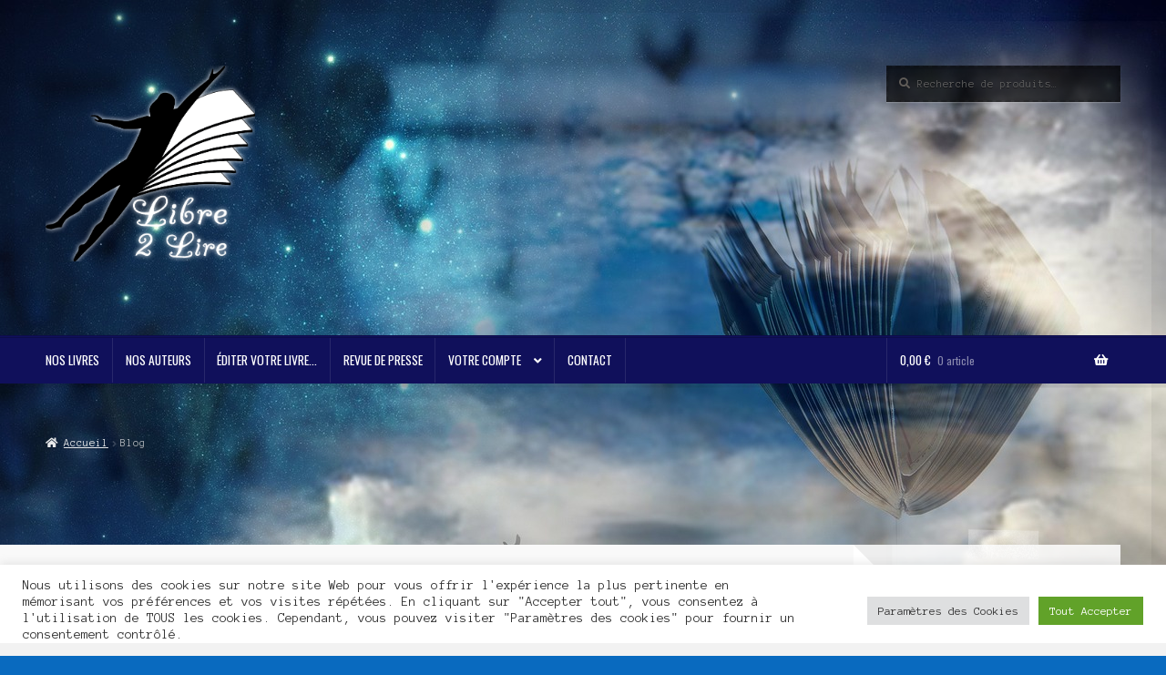

--- FILE ---
content_type: text/html; charset=UTF-8
request_url: https://libre2lire.fr/blog/
body_size: 28354
content:
<!doctype html>
<html lang="fr-FR" xmlns:fb="https://www.facebook.com/2008/fbml" xmlns:addthis="https://www.addthis.com/help/api-spec" >
<head>
<meta charset="UTF-8">
<meta name="viewport" content="width=device-width, initial-scale=1">
<link rel="profile" href="http://gmpg.org/xfn/11">
<link rel="pingback" href="">

<meta name='robots' content='index, follow, max-image-preview:large, max-snippet:-1, max-video-preview:-1' />
<!-- This site has installed PayPal for WooCommerce v1.5.7 - https://www.angelleye.com/product/woocommerce-paypal-plugin/ -->

	<!-- This site is optimized with the Yoast SEO plugin v26.8 - https://yoast.com/product/yoast-seo-wordpress/ -->
	<title>Blog - Libre 2 Lire</title>
	<link rel="canonical" href="https://libre2lire.fr/blog/" />
	<link rel="next" href="https://libre2lire.fr/blog/page/2/" />
	<meta property="og:locale" content="fr_FR" />
	<meta property="og:type" content="article" />
	<meta property="og:title" content="Blog - Libre 2 Lire" />
	<meta property="og:url" content="https://libre2lire.fr/blog/" />
	<meta property="og:site_name" content="Libre 2 Lire" />
	<meta name="twitter:card" content="summary_large_image" />
	<script type="application/ld+json" class="yoast-schema-graph">{"@context":"https://schema.org","@graph":[{"@type":"event","@id":"https://libre2lire.fr/blog/","url":"https://libre2lire.fr/blog/","name":"1er Salon du Livre - Aubenas - 7 et 8 Décembre 2019","isPartOf":{"@id":"https://libre2lire.fr/#website"},"datePublished":"2019-07-18T13:10:34+01:00","breadcrumb":{"@id":"https://libre2lire.fr/blog/#breadcrumb"},"inLanguage":"fr-FR","@context":"https://schema.org","dateModified":"2019-07-18T13:36:08+01:00","startDate":"2019-12-07","endDate":"2019-12-08","eventStatus":"EventScheduled","eventAttendanceMode":"OfflineEventAttendanceMode","location":{"@type":"place","name":"Espace Lienhart, Chemin de Ripotier, 07200 AUBENAS","address":"Espace Lienhart, Chemin de Ripotier, 07200 AUBENAS","geo":{"@type":"GeoCoordinates","latitude":"44.60533","longitude":"4.39736141863689"}},"image":["https://libre2lire.fr/wp-content/uploads/2019/07/aubenas.png","https://libre2lire.fr/wp-content/uploads/2019/07/aubenas-154x300.png","https://libre2lire.fr/wp-content/uploads/2019/07/aubenas.png","https://libre2lire.fr/wp-content/uploads/2019/07/aubenas.png"],"description":"Les Editions Libre2Lire auront le plaisir de participer au 1er Salon du Livreà AubenasLes 7 et 8 Décembre 2019Avec :[product_categories number=\"10\" columns=\"2\" hide_empty=\"0\" orderby=\"name\" order=\"asc\" ids=\"41,47,53,62,63,72,78,84,87\"]","offers":{"@type":"Offer"}},{"@type":"BreadcrumbList","@id":"https://libre2lire.fr/blog/#breadcrumb","itemListElement":[{"@type":"ListItem","position":1,"name":"Accueil","item":"https://libre2lire.fr/"},{"@type":"ListItem","position":2,"name":"Blog"}]},{"@type":"WebSite","@id":"https://libre2lire.fr/#website","url":"https://libre2lire.fr/","name":"Libre 2 Lire","description":"Rêver, Exister, Imaginer...","publisher":{"@id":"https://libre2lire.fr/#organization"},"potentialAction":[{"@type":"SearchAction","target":{"@type":"EntryPoint","urlTemplate":"https://libre2lire.fr/?s={search_term_string}"},"query-input":{"@type":"PropertyValueSpecification","valueRequired":true,"valueName":"search_term_string"}}],"inLanguage":"fr-FR"},{"@type":"Organization","@id":"https://libre2lire.fr/#organization","name":"Libre 2 Lire","url":"https://libre2lire.fr/","logo":{"@type":"ImageObject","inLanguage":"fr-FR","@id":"https://libre2lire.fr/#/schema/logo/image/","url":"https://libre2lire.fr/wp-content/uploads/2017/09/logo2.png","contentUrl":"https://libre2lire.fr/wp-content/uploads/2017/09/logo2.png","width":1200,"height":1123,"caption":"Libre 2 Lire"},"image":{"@id":"https://libre2lire.fr/#/schema/logo/image/"},"sameAs":["https://www.facebook.com/libre2lire/"]}]}</script>
	<!-- / Yoast SEO plugin. -->


<link rel='dns-prefetch' href='//www.googletagmanager.com' />
<link rel='dns-prefetch' href='//fonts.googleapis.com' />
<link rel='dns-prefetch' href='//use.fontawesome.com' />
		<!-- This site uses the Google Analytics by MonsterInsights plugin v9.11.1 - Using Analytics tracking - https://www.monsterinsights.com/ -->
							<script src="//www.googletagmanager.com/gtag/js?id=G-NXCWNR27QX"  data-cfasync="false" data-wpfc-render="false" async></script>
			<script data-cfasync="false" data-wpfc-render="false">
				var mi_version = '9.11.1';
				var mi_track_user = true;
				var mi_no_track_reason = '';
								var MonsterInsightsDefaultLocations = {"page_location":"https:\/\/libre2lire.fr\/blog\/"};
								if ( typeof MonsterInsightsPrivacyGuardFilter === 'function' ) {
					var MonsterInsightsLocations = (typeof MonsterInsightsExcludeQuery === 'object') ? MonsterInsightsPrivacyGuardFilter( MonsterInsightsExcludeQuery ) : MonsterInsightsPrivacyGuardFilter( MonsterInsightsDefaultLocations );
				} else {
					var MonsterInsightsLocations = (typeof MonsterInsightsExcludeQuery === 'object') ? MonsterInsightsExcludeQuery : MonsterInsightsDefaultLocations;
				}

								var disableStrs = [
										'ga-disable-G-NXCWNR27QX',
									];

				/* Function to detect opted out users */
				function __gtagTrackerIsOptedOut() {
					for (var index = 0; index < disableStrs.length; index++) {
						if (document.cookie.indexOf(disableStrs[index] + '=true') > -1) {
							return true;
						}
					}

					return false;
				}

				/* Disable tracking if the opt-out cookie exists. */
				if (__gtagTrackerIsOptedOut()) {
					for (var index = 0; index < disableStrs.length; index++) {
						window[disableStrs[index]] = true;
					}
				}

				/* Opt-out function */
				function __gtagTrackerOptout() {
					for (var index = 0; index < disableStrs.length; index++) {
						document.cookie = disableStrs[index] + '=true; expires=Thu, 31 Dec 2099 23:59:59 UTC; path=/';
						window[disableStrs[index]] = true;
					}
				}

				if ('undefined' === typeof gaOptout) {
					function gaOptout() {
						__gtagTrackerOptout();
					}
				}
								window.dataLayer = window.dataLayer || [];

				window.MonsterInsightsDualTracker = {
					helpers: {},
					trackers: {},
				};
				if (mi_track_user) {
					function __gtagDataLayer() {
						dataLayer.push(arguments);
					}

					function __gtagTracker(type, name, parameters) {
						if (!parameters) {
							parameters = {};
						}

						if (parameters.send_to) {
							__gtagDataLayer.apply(null, arguments);
							return;
						}

						if (type === 'event') {
														parameters.send_to = monsterinsights_frontend.v4_id;
							var hookName = name;
							if (typeof parameters['event_category'] !== 'undefined') {
								hookName = parameters['event_category'] + ':' + name;
							}

							if (typeof MonsterInsightsDualTracker.trackers[hookName] !== 'undefined') {
								MonsterInsightsDualTracker.trackers[hookName](parameters);
							} else {
								__gtagDataLayer('event', name, parameters);
							}
							
						} else {
							__gtagDataLayer.apply(null, arguments);
						}
					}

					__gtagTracker('js', new Date());
					__gtagTracker('set', {
						'developer_id.dZGIzZG': true,
											});
					if ( MonsterInsightsLocations.page_location ) {
						__gtagTracker('set', MonsterInsightsLocations);
					}
										__gtagTracker('config', 'G-NXCWNR27QX', {"forceSSL":"true"} );
										window.gtag = __gtagTracker;										(function () {
						/* https://developers.google.com/analytics/devguides/collection/analyticsjs/ */
						/* ga and __gaTracker compatibility shim. */
						var noopfn = function () {
							return null;
						};
						var newtracker = function () {
							return new Tracker();
						};
						var Tracker = function () {
							return null;
						};
						var p = Tracker.prototype;
						p.get = noopfn;
						p.set = noopfn;
						p.send = function () {
							var args = Array.prototype.slice.call(arguments);
							args.unshift('send');
							__gaTracker.apply(null, args);
						};
						var __gaTracker = function () {
							var len = arguments.length;
							if (len === 0) {
								return;
							}
							var f = arguments[len - 1];
							if (typeof f !== 'object' || f === null || typeof f.hitCallback !== 'function') {
								if ('send' === arguments[0]) {
									var hitConverted, hitObject = false, action;
									if ('event' === arguments[1]) {
										if ('undefined' !== typeof arguments[3]) {
											hitObject = {
												'eventAction': arguments[3],
												'eventCategory': arguments[2],
												'eventLabel': arguments[4],
												'value': arguments[5] ? arguments[5] : 1,
											}
										}
									}
									if ('pageview' === arguments[1]) {
										if ('undefined' !== typeof arguments[2]) {
											hitObject = {
												'eventAction': 'page_view',
												'page_path': arguments[2],
											}
										}
									}
									if (typeof arguments[2] === 'object') {
										hitObject = arguments[2];
									}
									if (typeof arguments[5] === 'object') {
										Object.assign(hitObject, arguments[5]);
									}
									if ('undefined' !== typeof arguments[1].hitType) {
										hitObject = arguments[1];
										if ('pageview' === hitObject.hitType) {
											hitObject.eventAction = 'page_view';
										}
									}
									if (hitObject) {
										action = 'timing' === arguments[1].hitType ? 'timing_complete' : hitObject.eventAction;
										hitConverted = mapArgs(hitObject);
										__gtagTracker('event', action, hitConverted);
									}
								}
								return;
							}

							function mapArgs(args) {
								var arg, hit = {};
								var gaMap = {
									'eventCategory': 'event_category',
									'eventAction': 'event_action',
									'eventLabel': 'event_label',
									'eventValue': 'event_value',
									'nonInteraction': 'non_interaction',
									'timingCategory': 'event_category',
									'timingVar': 'name',
									'timingValue': 'value',
									'timingLabel': 'event_label',
									'page': 'page_path',
									'location': 'page_location',
									'title': 'page_title',
									'referrer' : 'page_referrer',
								};
								for (arg in args) {
																		if (!(!args.hasOwnProperty(arg) || !gaMap.hasOwnProperty(arg))) {
										hit[gaMap[arg]] = args[arg];
									} else {
										hit[arg] = args[arg];
									}
								}
								return hit;
							}

							try {
								f.hitCallback();
							} catch (ex) {
							}
						};
						__gaTracker.create = newtracker;
						__gaTracker.getByName = newtracker;
						__gaTracker.getAll = function () {
							return [];
						};
						__gaTracker.remove = noopfn;
						__gaTracker.loaded = true;
						window['__gaTracker'] = __gaTracker;
					})();
									} else {
										console.log("");
					(function () {
						function __gtagTracker() {
							return null;
						}

						window['__gtagTracker'] = __gtagTracker;
						window['gtag'] = __gtagTracker;
					})();
									}
			</script>
							<!-- / Google Analytics by MonsterInsights -->
		<style type="text/css">
.hasCountdown{text-shadow:transparent 0 1px 1px;overflow:hidden;padding:5px}
.countdown_rtl{direction:rtl}
.countdown_holding span{background-color:#ccc}
.countdown_row{clear:both;width:100%;text-align:center}
.countdown_show1 .countdown_section{width:98%}
.countdown_show2 .countdown_section{width:48%}
.countdown_show3 .countdown_section{width:32.5%}
.countdown_show4 .countdown_section{width:24.5%}
.countdown_show5 .countdown_section{width:19.5%}
.countdown_show6 .countdown_section{width:16.25%}
.countdown_show7 .countdown_section{width:14%}
.countdown_section{display:block;float:left;font-size:75%;text-align:center;margin:3px 0}
.countdown_amount{font-size:200%}
.countdown_descr{display:block;width:100%}
a.countdown_infolink{display:block;border-radius:10px;width:14px;height:13px;float:right;font-size:9px;line-height:13px;font-weight:700;text-align:center;position:relative;top:-15px;border:1px solid}
#countdown-preview{padding:10px}
</style>
<style id='wp-img-auto-sizes-contain-inline-css'>
img:is([sizes=auto i],[sizes^="auto," i]){contain-intrinsic-size:3000px 1500px}
/*# sourceURL=wp-img-auto-sizes-contain-inline-css */
</style>
<style id='wp-emoji-styles-inline-css'>

	img.wp-smiley, img.emoji {
		display: inline !important;
		border: none !important;
		box-shadow: none !important;
		height: 1em !important;
		width: 1em !important;
		margin: 0 0.07em !important;
		vertical-align: -0.1em !important;
		background: none !important;
		padding: 0 !important;
	}
/*# sourceURL=wp-emoji-styles-inline-css */
</style>
<style id='classic-theme-styles-inline-css'>
/*! This file is auto-generated */
.wp-block-button__link{color:#fff;background-color:#32373c;border-radius:9999px;box-shadow:none;text-decoration:none;padding:calc(.667em + 2px) calc(1.333em + 2px);font-size:1.125em}.wp-block-file__button{background:#32373c;color:#fff;text-decoration:none}
/*# sourceURL=/wp-includes/css/classic-themes.min.css */
</style>
<style id='eventpost-timeline-style-inline-css'>
.event_timeline{overflow-x:hidden;padding:22px 0 0;position:relative}.event_timeline:before{background-color:#000;content:"";height:2px;position:absolute;top:22px;width:100%}.event_timeline .track{align-items:flex-start;display:flex;flex-flow:nowrap;position:relative;transition:all 1s;white-space:nowrap;z-index:0}.event_timeline .event_item{display:inline-block;padding:2.5rem 1rem 1rem;position:relative;text-align:center;white-space:normal}.event_timeline .event_item.event_past{opacity:1}.event_timeline .event_item .anchor{background-color:#000;border-radius:50%;content:"";display:block;height:28px;left:calc(50% - 8px);position:absolute;top:-30px;width:28px}.event_timeline .event_item .anchor:before{background-color:inherit;content:"";display:block;height:2.3rem;left:50%;position:absolute;top:28px;width:1px}.event_timeline .event_item .event_date{font-weight:700}.event_timeline .event_item h5{line-height:1;margin:0;padding:0}.event_timeline .next,.event_timeline .previous{background-color:#000;border-radius:50%;content:"";cursor:pointer;display:block;height:40px;position:absolute;top:1.5px;width:40px;z-index:1}.event_timeline .next:after,.event_timeline .previous:after{border-bottom:3px solid #fff;border-left:3px solid #fff;content:"";font-size:0;height:10px;position:absolute;top:14.8333333333px;transition:left .3s;width:10px;z-index:3}.event_timeline .next{right:0}.event_timeline .next:after{left:11.5px;transform:rotate(-135deg)}.event_timeline .next:focus:after,.event_timeline .next:hover:after{left:14.5px}.event_timeline .previous{display:none;left:0}.event_timeline .previous:after{left:15px;transform:rotate(45deg)}.event_timeline .previous:focus:after,.event_timeline .previous:hover:after{left:12px}

/*# sourceURL=https://libre2lire.fr/wp-content/plugins/event-post/build/timeline/event-timeline.css */
</style>
<link rel='stylesheet' id='event-post-map-css' href='https://libre2lire.fr/wp-content/plugins/event-post/build/map/event-map.css?ver=6.9' media='all' />
<link rel='stylesheet' id='storefront-gutenberg-blocks-css' href='https://libre2lire.fr/wp-content/themes/storefront/assets/css/base/gutenberg-blocks.css?ver=4.6.2' media='all' />
<style id='storefront-gutenberg-blocks-inline-css'>

				.wp-block-button__link:not(.has-text-color) {
					color: #ffffff;
				}

				.wp-block-button__link:not(.has-text-color):hover,
				.wp-block-button__link:not(.has-text-color):focus,
				.wp-block-button__link:not(.has-text-color):active {
					color: #ffffff;
				}

				.wp-block-button__link:not(.has-background) {
					background-color: #0e7784;
				}

				.wp-block-button__link:not(.has-background):hover,
				.wp-block-button__link:not(.has-background):focus,
				.wp-block-button__link:not(.has-background):active {
					border-color: #005e6b;
					background-color: #005e6b;
				}

				.wc-block-grid__products .wc-block-grid__product .wp-block-button__link {
					background-color: #0e7784;
					border-color: #0e7784;
					color: #ffffff;
				}

				.wp-block-quote footer,
				.wp-block-quote cite,
				.wp-block-quote__citation {
					color: #615d59;
				}

				.wp-block-pullquote cite,
				.wp-block-pullquote footer,
				.wp-block-pullquote__citation {
					color: #615d59;
				}

				.wp-block-image figcaption {
					color: #615d59;
				}

				.wp-block-separator.is-style-dots::before {
					color: #2b2b2b;
				}

				.wp-block-file a.wp-block-file__button {
					color: #ffffff;
					background-color: #0e7784;
					border-color: #0e7784;
				}

				.wp-block-file a.wp-block-file__button:hover,
				.wp-block-file a.wp-block-file__button:focus,
				.wp-block-file a.wp-block-file__button:active {
					color: #ffffff;
					background-color: #005e6b;
				}

				.wp-block-code,
				.wp-block-preformatted pre {
					color: #615d59;
				}

				.wp-block-table:not( .has-background ):not( .is-style-stripes ) tbody tr:nth-child(2n) td {
					background-color: #0768bd;
				}

				.wp-block-cover .wp-block-cover__inner-container h1:not(.has-text-color),
				.wp-block-cover .wp-block-cover__inner-container h2:not(.has-text-color),
				.wp-block-cover .wp-block-cover__inner-container h3:not(.has-text-color),
				.wp-block-cover .wp-block-cover__inner-container h4:not(.has-text-color),
				.wp-block-cover .wp-block-cover__inner-container h5:not(.has-text-color),
				.wp-block-cover .wp-block-cover__inner-container h6:not(.has-text-color) {
					color: #000000;
				}

				div.wc-block-components-price-slider__range-input-progress,
				.rtl .wc-block-components-price-slider__range-input-progress {
					--range-color: #0e7784;
				}

				/* Target only IE11 */
				@media all and (-ms-high-contrast: none), (-ms-high-contrast: active) {
					.wc-block-components-price-slider__range-input-progress {
						background: #0e7784;
					}
				}

				.wc-block-components-button:not(.is-link) {
					background-color: #b64902;
					color: #ffffff;
				}

				.wc-block-components-button:not(.is-link):hover,
				.wc-block-components-button:not(.is-link):focus,
				.wc-block-components-button:not(.is-link):active {
					background-color: #9d3000;
					color: #ffffff;
				}

				.wc-block-components-button:not(.is-link):disabled {
					background-color: #b64902;
					color: #ffffff;
				}

				.wc-block-cart__submit-container {
					background-color: #096abf;
				}

				.wc-block-cart__submit-container::before {
					color: rgba(79,176,255,0.5);
				}

				.wc-block-components-order-summary-item__quantity {
					background-color: #096abf;
					border-color: #615d59;
					box-shadow: 0 0 0 2px #096abf;
					color: #615d59;
				}
			
/*# sourceURL=storefront-gutenberg-blocks-inline-css */
</style>
<style id='global-styles-inline-css'>
:root{--wp--preset--aspect-ratio--square: 1;--wp--preset--aspect-ratio--4-3: 4/3;--wp--preset--aspect-ratio--3-4: 3/4;--wp--preset--aspect-ratio--3-2: 3/2;--wp--preset--aspect-ratio--2-3: 2/3;--wp--preset--aspect-ratio--16-9: 16/9;--wp--preset--aspect-ratio--9-16: 9/16;--wp--preset--color--black: #000000;--wp--preset--color--cyan-bluish-gray: #abb8c3;--wp--preset--color--white: #ffffff;--wp--preset--color--pale-pink: #f78da7;--wp--preset--color--vivid-red: #cf2e2e;--wp--preset--color--luminous-vivid-orange: #ff6900;--wp--preset--color--luminous-vivid-amber: #fcb900;--wp--preset--color--light-green-cyan: #7bdcb5;--wp--preset--color--vivid-green-cyan: #00d084;--wp--preset--color--pale-cyan-blue: #8ed1fc;--wp--preset--color--vivid-cyan-blue: #0693e3;--wp--preset--color--vivid-purple: #9b51e0;--wp--preset--gradient--vivid-cyan-blue-to-vivid-purple: linear-gradient(135deg,rgb(6,147,227) 0%,rgb(155,81,224) 100%);--wp--preset--gradient--light-green-cyan-to-vivid-green-cyan: linear-gradient(135deg,rgb(122,220,180) 0%,rgb(0,208,130) 100%);--wp--preset--gradient--luminous-vivid-amber-to-luminous-vivid-orange: linear-gradient(135deg,rgb(252,185,0) 0%,rgb(255,105,0) 100%);--wp--preset--gradient--luminous-vivid-orange-to-vivid-red: linear-gradient(135deg,rgb(255,105,0) 0%,rgb(207,46,46) 100%);--wp--preset--gradient--very-light-gray-to-cyan-bluish-gray: linear-gradient(135deg,rgb(238,238,238) 0%,rgb(169,184,195) 100%);--wp--preset--gradient--cool-to-warm-spectrum: linear-gradient(135deg,rgb(74,234,220) 0%,rgb(151,120,209) 20%,rgb(207,42,186) 40%,rgb(238,44,130) 60%,rgb(251,105,98) 80%,rgb(254,248,76) 100%);--wp--preset--gradient--blush-light-purple: linear-gradient(135deg,rgb(255,206,236) 0%,rgb(152,150,240) 100%);--wp--preset--gradient--blush-bordeaux: linear-gradient(135deg,rgb(254,205,165) 0%,rgb(254,45,45) 50%,rgb(107,0,62) 100%);--wp--preset--gradient--luminous-dusk: linear-gradient(135deg,rgb(255,203,112) 0%,rgb(199,81,192) 50%,rgb(65,88,208) 100%);--wp--preset--gradient--pale-ocean: linear-gradient(135deg,rgb(255,245,203) 0%,rgb(182,227,212) 50%,rgb(51,167,181) 100%);--wp--preset--gradient--electric-grass: linear-gradient(135deg,rgb(202,248,128) 0%,rgb(113,206,126) 100%);--wp--preset--gradient--midnight: linear-gradient(135deg,rgb(2,3,129) 0%,rgb(40,116,252) 100%);--wp--preset--font-size--small: 14px;--wp--preset--font-size--medium: 23px;--wp--preset--font-size--large: 26px;--wp--preset--font-size--x-large: 42px;--wp--preset--font-size--normal: 16px;--wp--preset--font-size--huge: 37px;--wp--preset--spacing--20: 0.44rem;--wp--preset--spacing--30: 0.67rem;--wp--preset--spacing--40: 1rem;--wp--preset--spacing--50: 1.5rem;--wp--preset--spacing--60: 2.25rem;--wp--preset--spacing--70: 3.38rem;--wp--preset--spacing--80: 5.06rem;--wp--preset--shadow--natural: 6px 6px 9px rgba(0, 0, 0, 0.2);--wp--preset--shadow--deep: 12px 12px 50px rgba(0, 0, 0, 0.4);--wp--preset--shadow--sharp: 6px 6px 0px rgba(0, 0, 0, 0.2);--wp--preset--shadow--outlined: 6px 6px 0px -3px rgb(255, 255, 255), 6px 6px rgb(0, 0, 0);--wp--preset--shadow--crisp: 6px 6px 0px rgb(0, 0, 0);}:root :where(.is-layout-flow) > :first-child{margin-block-start: 0;}:root :where(.is-layout-flow) > :last-child{margin-block-end: 0;}:root :where(.is-layout-flow) > *{margin-block-start: 24px;margin-block-end: 0;}:root :where(.is-layout-constrained) > :first-child{margin-block-start: 0;}:root :where(.is-layout-constrained) > :last-child{margin-block-end: 0;}:root :where(.is-layout-constrained) > *{margin-block-start: 24px;margin-block-end: 0;}:root :where(.is-layout-flex){gap: 24px;}:root :where(.is-layout-grid){gap: 24px;}body .is-layout-flex{display: flex;}.is-layout-flex{flex-wrap: wrap;align-items: center;}.is-layout-flex > :is(*, div){margin: 0;}body .is-layout-grid{display: grid;}.is-layout-grid > :is(*, div){margin: 0;}.has-black-color{color: var(--wp--preset--color--black) !important;}.has-cyan-bluish-gray-color{color: var(--wp--preset--color--cyan-bluish-gray) !important;}.has-white-color{color: var(--wp--preset--color--white) !important;}.has-pale-pink-color{color: var(--wp--preset--color--pale-pink) !important;}.has-vivid-red-color{color: var(--wp--preset--color--vivid-red) !important;}.has-luminous-vivid-orange-color{color: var(--wp--preset--color--luminous-vivid-orange) !important;}.has-luminous-vivid-amber-color{color: var(--wp--preset--color--luminous-vivid-amber) !important;}.has-light-green-cyan-color{color: var(--wp--preset--color--light-green-cyan) !important;}.has-vivid-green-cyan-color{color: var(--wp--preset--color--vivid-green-cyan) !important;}.has-pale-cyan-blue-color{color: var(--wp--preset--color--pale-cyan-blue) !important;}.has-vivid-cyan-blue-color{color: var(--wp--preset--color--vivid-cyan-blue) !important;}.has-vivid-purple-color{color: var(--wp--preset--color--vivid-purple) !important;}.has-black-background-color{background-color: var(--wp--preset--color--black) !important;}.has-cyan-bluish-gray-background-color{background-color: var(--wp--preset--color--cyan-bluish-gray) !important;}.has-white-background-color{background-color: var(--wp--preset--color--white) !important;}.has-pale-pink-background-color{background-color: var(--wp--preset--color--pale-pink) !important;}.has-vivid-red-background-color{background-color: var(--wp--preset--color--vivid-red) !important;}.has-luminous-vivid-orange-background-color{background-color: var(--wp--preset--color--luminous-vivid-orange) !important;}.has-luminous-vivid-amber-background-color{background-color: var(--wp--preset--color--luminous-vivid-amber) !important;}.has-light-green-cyan-background-color{background-color: var(--wp--preset--color--light-green-cyan) !important;}.has-vivid-green-cyan-background-color{background-color: var(--wp--preset--color--vivid-green-cyan) !important;}.has-pale-cyan-blue-background-color{background-color: var(--wp--preset--color--pale-cyan-blue) !important;}.has-vivid-cyan-blue-background-color{background-color: var(--wp--preset--color--vivid-cyan-blue) !important;}.has-vivid-purple-background-color{background-color: var(--wp--preset--color--vivid-purple) !important;}.has-black-border-color{border-color: var(--wp--preset--color--black) !important;}.has-cyan-bluish-gray-border-color{border-color: var(--wp--preset--color--cyan-bluish-gray) !important;}.has-white-border-color{border-color: var(--wp--preset--color--white) !important;}.has-pale-pink-border-color{border-color: var(--wp--preset--color--pale-pink) !important;}.has-vivid-red-border-color{border-color: var(--wp--preset--color--vivid-red) !important;}.has-luminous-vivid-orange-border-color{border-color: var(--wp--preset--color--luminous-vivid-orange) !important;}.has-luminous-vivid-amber-border-color{border-color: var(--wp--preset--color--luminous-vivid-amber) !important;}.has-light-green-cyan-border-color{border-color: var(--wp--preset--color--light-green-cyan) !important;}.has-vivid-green-cyan-border-color{border-color: var(--wp--preset--color--vivid-green-cyan) !important;}.has-pale-cyan-blue-border-color{border-color: var(--wp--preset--color--pale-cyan-blue) !important;}.has-vivid-cyan-blue-border-color{border-color: var(--wp--preset--color--vivid-cyan-blue) !important;}.has-vivid-purple-border-color{border-color: var(--wp--preset--color--vivid-purple) !important;}.has-vivid-cyan-blue-to-vivid-purple-gradient-background{background: var(--wp--preset--gradient--vivid-cyan-blue-to-vivid-purple) !important;}.has-light-green-cyan-to-vivid-green-cyan-gradient-background{background: var(--wp--preset--gradient--light-green-cyan-to-vivid-green-cyan) !important;}.has-luminous-vivid-amber-to-luminous-vivid-orange-gradient-background{background: var(--wp--preset--gradient--luminous-vivid-amber-to-luminous-vivid-orange) !important;}.has-luminous-vivid-orange-to-vivid-red-gradient-background{background: var(--wp--preset--gradient--luminous-vivid-orange-to-vivid-red) !important;}.has-very-light-gray-to-cyan-bluish-gray-gradient-background{background: var(--wp--preset--gradient--very-light-gray-to-cyan-bluish-gray) !important;}.has-cool-to-warm-spectrum-gradient-background{background: var(--wp--preset--gradient--cool-to-warm-spectrum) !important;}.has-blush-light-purple-gradient-background{background: var(--wp--preset--gradient--blush-light-purple) !important;}.has-blush-bordeaux-gradient-background{background: var(--wp--preset--gradient--blush-bordeaux) !important;}.has-luminous-dusk-gradient-background{background: var(--wp--preset--gradient--luminous-dusk) !important;}.has-pale-ocean-gradient-background{background: var(--wp--preset--gradient--pale-ocean) !important;}.has-electric-grass-gradient-background{background: var(--wp--preset--gradient--electric-grass) !important;}.has-midnight-gradient-background{background: var(--wp--preset--gradient--midnight) !important;}.has-small-font-size{font-size: var(--wp--preset--font-size--small) !important;}.has-medium-font-size{font-size: var(--wp--preset--font-size--medium) !important;}.has-large-font-size{font-size: var(--wp--preset--font-size--large) !important;}.has-x-large-font-size{font-size: var(--wp--preset--font-size--x-large) !important;}
:root :where(.wp-block-pullquote){font-size: 1.5em;line-height: 1.6;}
/*# sourceURL=global-styles-inline-css */
</style>
<link rel='stylesheet' id='contact-form-7-css' href='https://libre2lire.fr/wp-content/plugins/contact-form-7/includes/css/styles.css?ver=6.1.4' media='all' />
<link rel='stylesheet' id='cookie-law-info-css' href='https://libre2lire.fr/wp-content/plugins/cookie-law-info/legacy/public/css/cookie-law-info-public.css?ver=3.3.9.1' media='all' />
<link rel='stylesheet' id='cookie-law-info-gdpr-css' href='https://libre2lire.fr/wp-content/plugins/cookie-law-info/legacy/public/css/cookie-law-info-gdpr.css?ver=3.3.9.1' media='all' />
<link rel='stylesheet' id='event-post-css' href='https://libre2lire.fr/wp-content/plugins/event-post/build/front/front.css?ver=1768802624' media='all' />
<link rel='stylesheet' id='dashicons-css' href='https://libre2lire.fr/wp-includes/css/dashicons.min.css?ver=6.9' media='all' />
<link rel='stylesheet' id='social-widget-css' href='https://libre2lire.fr/wp-content/plugins/social-media-widget/social_widget.css?ver=6.9' media='all' />
<style id='woocommerce-inline-inline-css'>
.woocommerce form .form-row .required { visibility: visible; }
/*# sourceURL=woocommerce-inline-inline-css */
</style>
<link rel='stylesheet' id='googlefonts-css' href='https://fonts.googleapis.com/css?family=Architects+Daughter:400|Great+Vibes:400|Arbutus+Slab:400|Inconsolata:400&subset=latin' media='all' />
<link rel='stylesheet' id='storefront-style-css' href='https://libre2lire.fr/wp-content/themes/storefront/style.css?ver=6.9' media='all' />
<style id='storefront-style-inline-css'>

			.main-navigation ul li a,
			.site-title a,
			ul.menu li a,
			.site-branding h1 a,
			button.menu-toggle,
			button.menu-toggle:hover,
			.handheld-navigation .dropdown-toggle {
				color: #ffffff;
			}

			button.menu-toggle,
			button.menu-toggle:hover {
				border-color: #ffffff;
			}

			.main-navigation ul li a:hover,
			.main-navigation ul li:hover > a,
			.site-title a:hover,
			.site-header ul.menu li.current-menu-item > a {
				color: #ffffff;
			}

			table:not( .has-background ) th {
				background-color: #0263b8;
			}

			table:not( .has-background ) tbody td {
				background-color: #0768bd;
			}

			table:not( .has-background ) tbody tr:nth-child(2n) td,
			fieldset,
			fieldset legend {
				background-color: #0566bb;
			}

			.site-header,
			.secondary-navigation ul ul,
			.main-navigation ul.menu > li.menu-item-has-children:after,
			.secondary-navigation ul.menu ul,
			.storefront-handheld-footer-bar,
			.storefront-handheld-footer-bar ul li > a,
			.storefront-handheld-footer-bar ul li.search .site-search,
			button.menu-toggle,
			button.menu-toggle:hover {
				background-color: #10105b;
			}

			p.site-description,
			.site-header,
			.storefront-handheld-footer-bar {
				color: #ffffff;
			}

			button.menu-toggle:after,
			button.menu-toggle:before,
			button.menu-toggle span:before {
				background-color: #ffffff;
			}

			h1, h2, h3, h4, h5, h6, .wc-block-grid__product-title {
				color: #2b2b2b;
			}

			.widget h1 {
				border-bottom-color: #2b2b2b;
			}

			body,
			.secondary-navigation a {
				color: #615d59;
			}

			.widget-area .widget a,
			.hentry .entry-header .posted-on a,
			.hentry .entry-header .post-author a,
			.hentry .entry-header .post-comments a,
			.hentry .entry-header .byline a {
				color: #66625e;
			}

			a {
				color: #0e7784;
			}

			a:focus,
			button:focus,
			.button.alt:focus,
			input:focus,
			textarea:focus,
			input[type="button"]:focus,
			input[type="reset"]:focus,
			input[type="submit"]:focus,
			input[type="email"]:focus,
			input[type="tel"]:focus,
			input[type="url"]:focus,
			input[type="password"]:focus,
			input[type="search"]:focus {
				outline-color: #0e7784;
			}

			button, input[type="button"], input[type="reset"], input[type="submit"], .button, .widget a.button {
				background-color: #0e7784;
				border-color: #0e7784;
				color: #ffffff;
			}

			button:hover, input[type="button"]:hover, input[type="reset"]:hover, input[type="submit"]:hover, .button:hover, .widget a.button:hover {
				background-color: #005e6b;
				border-color: #005e6b;
				color: #ffffff;
			}

			button.alt, input[type="button"].alt, input[type="reset"].alt, input[type="submit"].alt, .button.alt, .widget-area .widget a.button.alt {
				background-color: #b64902;
				border-color: #b64902;
				color: #ffffff;
			}

			button.alt:hover, input[type="button"].alt:hover, input[type="reset"].alt:hover, input[type="submit"].alt:hover, .button.alt:hover, .widget-area .widget a.button.alt:hover {
				background-color: #9d3000;
				border-color: #9d3000;
				color: #ffffff;
			}

			.pagination .page-numbers li .page-numbers.current {
				background-color: #0051a6;
				color: #57534f;
			}

			#comments .comment-list .comment-content .comment-text {
				background-color: #0263b8;
			}

			.site-footer {
				background-color: #2b2b2b;
				color: #ffffff;
			}

			.site-footer a:not(.button):not(.components-button) {
				color: #e4decd;
			}

			.site-footer .storefront-handheld-footer-bar a:not(.button):not(.components-button) {
				color: #ffffff;
			}

			.site-footer h1, .site-footer h2, .site-footer h3, .site-footer h4, .site-footer h5, .site-footer h6, .site-footer .widget .widget-title, .site-footer .widget .widgettitle {
				color: #ffffff;
			}

			.page-template-template-homepage.has-post-thumbnail .type-page.has-post-thumbnail .entry-title {
				color: #000000;
			}

			.page-template-template-homepage.has-post-thumbnail .type-page.has-post-thumbnail .entry-content {
				color: #000000;
			}

			@media screen and ( min-width: 768px ) {
				.secondary-navigation ul.menu a:hover {
					color: #ffffff;
				}

				.secondary-navigation ul.menu a {
					color: #ffffff;
				}

				.main-navigation ul.menu ul.sub-menu,
				.main-navigation ul.nav-menu ul.children {
					background-color: #01014c;
				}

				.site-header {
					border-bottom-color: #01014c;
				}
			}
/*# sourceURL=storefront-style-inline-css */
</style>
<link rel='stylesheet' id='storefront-icons-css' href='https://libre2lire.fr/wp-content/themes/storefront/assets/css/base/icons.css?ver=4.6.2' media='all' />
<link rel='stylesheet' id='storefront-fonts-css' href='https://fonts.googleapis.com/css?family=Source+Sans+Pro%3A400%2C300%2C300italic%2C400italic%2C600%2C700%2C900&#038;subset=latin%2Clatin-ext&#038;ver=4.6.2' media='all' />
<link rel='stylesheet' id='addthis_all_pages-css' href='https://libre2lire.fr/wp-content/plugins/addthis/frontend/build/addthis_wordpress_public.min.css?ver=6.9' media='all' />
<link rel='stylesheet' id='storefront-woocommerce-style-css' href='https://libre2lire.fr/wp-content/themes/storefront/assets/css/woocommerce/woocommerce.css?ver=4.6.2' media='all' />
<style id='storefront-woocommerce-style-inline-css'>
@font-face {
				font-family: star;
				src: url(https://libre2lire.fr/wp-content/plugins/woocommerce/assets/fonts/star.eot);
				src:
					url(https://libre2lire.fr/wp-content/plugins/woocommerce/assets/fonts/star.eot?#iefix) format("embedded-opentype"),
					url(https://libre2lire.fr/wp-content/plugins/woocommerce/assets/fonts/star.woff) format("woff"),
					url(https://libre2lire.fr/wp-content/plugins/woocommerce/assets/fonts/star.ttf) format("truetype"),
					url(https://libre2lire.fr/wp-content/plugins/woocommerce/assets/fonts/star.svg#star) format("svg");
				font-weight: 400;
				font-style: normal;
			}
			@font-face {
				font-family: WooCommerce;
				src: url(https://libre2lire.fr/wp-content/plugins/woocommerce/assets/fonts/WooCommerce.eot);
				src:
					url(https://libre2lire.fr/wp-content/plugins/woocommerce/assets/fonts/WooCommerce.eot?#iefix) format("embedded-opentype"),
					url(https://libre2lire.fr/wp-content/plugins/woocommerce/assets/fonts/WooCommerce.woff) format("woff"),
					url(https://libre2lire.fr/wp-content/plugins/woocommerce/assets/fonts/WooCommerce.ttf) format("truetype"),
					url(https://libre2lire.fr/wp-content/plugins/woocommerce/assets/fonts/WooCommerce.svg#WooCommerce) format("svg");
				font-weight: 400;
				font-style: normal;
			}

			a.cart-contents,
			.site-header-cart .widget_shopping_cart a {
				color: #ffffff;
			}

			a.cart-contents:hover,
			.site-header-cart .widget_shopping_cart a:hover,
			.site-header-cart:hover > li > a {
				color: #ffffff;
			}

			table.cart td.product-remove,
			table.cart td.actions {
				border-top-color: #096abf;
			}

			.storefront-handheld-footer-bar ul li.cart .count {
				background-color: #ffffff;
				color: #10105b;
				border-color: #10105b;
			}

			.woocommerce-tabs ul.tabs li.active a,
			ul.products li.product .price,
			.onsale,
			.wc-block-grid__product-onsale,
			.widget_search form:before,
			.widget_product_search form:before {
				color: #615d59;
			}

			.woocommerce-breadcrumb a,
			a.woocommerce-review-link,
			.product_meta a {
				color: #66625e;
			}

			.wc-block-grid__product-onsale,
			.onsale {
				border-color: #615d59;
			}

			.star-rating span:before,
			.quantity .plus, .quantity .minus,
			p.stars a:hover:after,
			p.stars a:after,
			.star-rating span:before,
			#payment .payment_methods li input[type=radio]:first-child:checked+label:before {
				color: #0e7784;
			}

			.widget_price_filter .ui-slider .ui-slider-range,
			.widget_price_filter .ui-slider .ui-slider-handle {
				background-color: #0e7784;
			}

			.order_details {
				background-color: #0263b8;
			}

			.order_details > li {
				border-bottom: 1px dotted #004ea3;
			}

			.order_details:before,
			.order_details:after {
				background: -webkit-linear-gradient(transparent 0,transparent 0),-webkit-linear-gradient(135deg,#0263b8 33.33%,transparent 33.33%),-webkit-linear-gradient(45deg,#0263b8 33.33%,transparent 33.33%)
			}

			#order_review {
				background-color: #096abf;
			}

			#payment .payment_methods > li .payment_box,
			#payment .place-order {
				background-color: #0465ba;
			}

			#payment .payment_methods > li:not(.woocommerce-notice) {
				background-color: #0060b5;
			}

			#payment .payment_methods > li:not(.woocommerce-notice):hover {
				background-color: #005bb0;
			}

			.woocommerce-pagination .page-numbers li .page-numbers.current {
				background-color: #0051a6;
				color: #57534f;
			}

			.wc-block-grid__product-onsale,
			.onsale,
			.woocommerce-pagination .page-numbers li .page-numbers:not(.current) {
				color: #615d59;
			}

			p.stars a:before,
			p.stars a:hover~a:before,
			p.stars.selected a.active~a:before {
				color: #615d59;
			}

			p.stars.selected a.active:before,
			p.stars:hover a:before,
			p.stars.selected a:not(.active):before,
			p.stars.selected a.active:before {
				color: #0e7784;
			}

			.single-product div.product .woocommerce-product-gallery .woocommerce-product-gallery__trigger {
				background-color: #0e7784;
				color: #ffffff;
			}

			.single-product div.product .woocommerce-product-gallery .woocommerce-product-gallery__trigger:hover {
				background-color: #005e6b;
				border-color: #005e6b;
				color: #ffffff;
			}

			.button.added_to_cart:focus,
			.button.wc-forward:focus {
				outline-color: #0e7784;
			}

			.added_to_cart,
			.site-header-cart .widget_shopping_cart a.button,
			.wc-block-grid__products .wc-block-grid__product .wp-block-button__link {
				background-color: #0e7784;
				border-color: #0e7784;
				color: #ffffff;
			}

			.added_to_cart:hover,
			.site-header-cart .widget_shopping_cart a.button:hover,
			.wc-block-grid__products .wc-block-grid__product .wp-block-button__link:hover {
				background-color: #005e6b;
				border-color: #005e6b;
				color: #ffffff;
			}

			.added_to_cart.alt, .added_to_cart, .widget a.button.checkout {
				background-color: #b64902;
				border-color: #b64902;
				color: #ffffff;
			}

			.added_to_cart.alt:hover, .added_to_cart:hover, .widget a.button.checkout:hover {
				background-color: #9d3000;
				border-color: #9d3000;
				color: #ffffff;
			}

			.button.loading {
				color: #0e7784;
			}

			.button.loading:hover {
				background-color: #0e7784;
			}

			.button.loading:after {
				color: #ffffff;
			}

			@media screen and ( min-width: 768px ) {
				.site-header-cart .widget_shopping_cart,
				.site-header .product_list_widget li .quantity {
					color: #ffffff;
				}

				.site-header-cart .widget_shopping_cart .buttons,
				.site-header-cart .widget_shopping_cart .total {
					background-color: #060651;
				}

				.site-header-cart .widget_shopping_cart {
					background-color: #01014c;
				}
			}
				.storefront-product-pagination a {
					color: #615d59;
					background-color: #096abf;
				}
				.storefront-sticky-add-to-cart {
					color: #615d59;
					background-color: #096abf;
				}

				.storefront-sticky-add-to-cart a:not(.button) {
					color: #ffffff;
				}
/*# sourceURL=storefront-woocommerce-style-inline-css */
</style>
<link rel='stylesheet' id='storefront-child-style-css' href='https://libre2lire.fr/wp-content/themes/deli/style.css?ver=2.0.15' media='all' />
<style id='storefront-child-style-inline-css'>

			.main-navigation ul li:hover > a,
			a.cart-contents:hover,
			.site-header-cart .widget_shopping_cart a:hover,
			.site-header-cart:hover > li > a {
				color: #cdcdcd;
			}

			.woocommerce-breadcrumb a:hover {
				color: #ffffff;
			}

			.single-product div.product .summary .price {
				color: #0e7784;
			}

			.header-widget-region {
				color: #ffffff;
			}

			.header-widget-region a:not(.button) {
				color: #e4decd;
			}

			.single-product div.product .summary .price {
				color: #ffffff;
				background-color: #0e7784;
			}

			.header-widget-region h1, .header-widget-region h2, .header-widget-region h3, .header-widget-region h4, .header-widget-region h5, .header-widget-region h6 {
				color: #ffffff;
			}

			.main-navigation ul li.smm-active li ul.products li.product h3,
			.main-navigation ul li.smm-active li ul.products li.product .price {
				color: #ffffff;
			}

			.order_details {
				background-color: #ffffff;
			}

			.order_details > li {
				border-bottom: 1px dotted #ffffff;
			}

			.order_details:before,
			.order_details:after {
				background: -webkit-linear-gradient(transparent 0,transparent 0),-webkit-linear-gradient(135deg,#ffffff 33.33%,transparent 33.33%),-webkit-linear-gradient(45deg,#ffffff 33.33%,transparent 33.33%)
			}

			@media screen and (min-width: 768px) {
				.deli-primary-navigation {
					background:#10105b;
				}

				.smm-mega-menu {
					background:#0b0b56;
				}
			}
/*# sourceURL=storefront-child-style-inline-css */
</style>
<link rel='stylesheet' id='copse-css' href='//fonts.googleapis.com/css?family=Copse&#038;ver=6.9' media='all' />
<link rel='stylesheet' id='anonymous-pro-css' href='//fonts.googleapis.com/css?family=Anonymous+Pro%3A400%2C400italic%2C700&#038;ver=6.9' media='all' />
<link rel='stylesheet' id='kalam-css' href='//fonts.googleapis.com/css?family=Kalam%3A400%2C700&#038;ver=6.9' media='all' />
<link rel='stylesheet' id='oswald-css' href='//fonts.googleapis.com/css?family=Oswald&#038;ver=6.9' media='all' />
<link rel='stylesheet' id='storefront-woocommerce-brands-style-css' href='https://libre2lire.fr/wp-content/themes/storefront/assets/css/woocommerce/extensions/brands.css?ver=4.6.2' media='all' />
<link rel='stylesheet' id='font-awesome-5-brands-css' href='//use.fontawesome.com/releases/v5.0.13/css/brands.css?ver=6.9' media='all' />
<link rel='stylesheet' id='sps-styles-css' href='https://libre2lire.fr/wp-content/plugins/storefront-product-sharing/assets/css/style.css?ver=6.9' media='all' />
<link rel='stylesheet' id='cart-tab-styles-storefront-css' href='https://libre2lire.fr/wp-content/plugins/woocommerce-cart-tab/includes/../assets/css/style-storefront.css?ver=1.1.1' media='all' />
<style id='cart-tab-styles-storefront-inline-css'>

			.woocommerce-cart-tab-container {
				background-color: #1a1a65;
			}

			.woocommerce-cart-tab,
			.woocommerce-cart-tab-container .widget_shopping_cart .widgettitle,
			.woocommerce-cart-tab-container .widget_shopping_cart .buttons {
				background-color: #24246f;
			}

			.woocommerce-cart-tab,
			.woocommerce-cart-tab:hover {
				color: #1a1a65;
			}

			.woocommerce-cart-tab-container .widget_shopping_cart {
				color: #ffffff;
			}

			.woocommerce-cart-tab-container .widget_shopping_cart a:not(.button),
			.woocommerce-cart-tab-container .widget_shopping_cart .widgettitle {
				color: #ffffff;
			}

			.woocommerce-cart-tab__contents {
				background-color: #b64902;
				color: #ffffff;
			}

			.woocommerce-cart-tab__icon-bag {
				fill: #ffffff;
			}
/*# sourceURL=cart-tab-styles-storefront-inline-css */
</style>
<script id="woocommerce-google-analytics-integration-gtag-js-after">
/* Google Analytics for WooCommerce (gtag.js) */
					window.dataLayer = window.dataLayer || [];
					function gtag(){dataLayer.push(arguments);}
					// Set up default consent state.
					for ( const mode of [{"analytics_storage":"denied","ad_storage":"denied","ad_user_data":"denied","ad_personalization":"denied","region":["AT","BE","BG","HR","CY","CZ","DK","EE","FI","FR","DE","GR","HU","IS","IE","IT","LV","LI","LT","LU","MT","NL","NO","PL","PT","RO","SK","SI","ES","SE","GB","CH"]}] || [] ) {
						gtag( "consent", "default", { "wait_for_update": 500, ...mode } );
					}
					gtag("js", new Date());
					gtag("set", "developer_id.dOGY3NW", true);
					gtag("config", "G-Z7YVB82S4C", {"track_404":true,"allow_google_signals":true,"logged_in":false,"linker":{"domains":[],"allow_incoming":true},"custom_map":{"dimension1":"logged_in"}});
//# sourceURL=woocommerce-google-analytics-integration-gtag-js-after
</script>
<script src="https://libre2lire.fr/wp-content/plugins/google-analytics-for-wordpress/assets/js/frontend-gtag.min.js?ver=9.11.1" id="monsterinsights-frontend-script-js" async data-wp-strategy="async"></script>
<script data-cfasync="false" data-wpfc-render="false" id='monsterinsights-frontend-script-js-extra'>var monsterinsights_frontend = {"js_events_tracking":"true","download_extensions":"doc,pdf,ppt,zip,xls,docx,pptx,xlsx","inbound_paths":"[]","home_url":"https:\/\/libre2lire.fr","hash_tracking":"false","v4_id":"G-NXCWNR27QX"};</script>
<script src="https://libre2lire.fr/wp-includes/js/jquery/jquery.min.js?ver=3.7.1" id="jquery-core-js"></script>
<script src="https://libre2lire.fr/wp-includes/js/jquery/jquery-migrate.min.js?ver=3.4.1" id="jquery-migrate-js"></script>
<script id="cookie-law-info-js-extra">
var Cli_Data = {"nn_cookie_ids":[],"cookielist":[],"non_necessary_cookies":[],"ccpaEnabled":"","ccpaRegionBased":"","ccpaBarEnabled":"","strictlyEnabled":["necessary","obligatoire"],"ccpaType":"gdpr","js_blocking":"1","custom_integration":"","triggerDomRefresh":"","secure_cookies":""};
var cli_cookiebar_settings = {"animate_speed_hide":"500","animate_speed_show":"500","background":"#FFF","border":"#b1a6a6c2","border_on":"","button_1_button_colour":"#61a229","button_1_button_hover":"#4e8221","button_1_link_colour":"#fff","button_1_as_button":"1","button_1_new_win":"","button_2_button_colour":"#333","button_2_button_hover":"#292929","button_2_link_colour":"#444","button_2_as_button":"","button_2_hidebar":"","button_3_button_colour":"#dedfe0","button_3_button_hover":"#b2b2b3","button_3_link_colour":"#333333","button_3_as_button":"1","button_3_new_win":"","button_4_button_colour":"#dedfe0","button_4_button_hover":"#b2b2b3","button_4_link_colour":"#333333","button_4_as_button":"1","button_7_button_colour":"#61a229","button_7_button_hover":"#4e8221","button_7_link_colour":"#fff","button_7_as_button":"1","button_7_new_win":"","font_family":"inherit","header_fix":"","notify_animate_hide":"1","notify_animate_show":"","notify_div_id":"#cookie-law-info-bar","notify_position_horizontal":"right","notify_position_vertical":"bottom","scroll_close":"","scroll_close_reload":"","accept_close_reload":"","reject_close_reload":"","showagain_tab":"","showagain_background":"#fff","showagain_border":"#000","showagain_div_id":"#cookie-law-info-again","showagain_x_position":"100px","text":"#333333","show_once_yn":"1","show_once":"8000","logging_on":"","as_popup":"","popup_overlay":"1","bar_heading_text":"","cookie_bar_as":"banner","popup_showagain_position":"bottom-right","widget_position":"left"};
var log_object = {"ajax_url":"https://libre2lire.fr/wp-admin/admin-ajax.php"};
//# sourceURL=cookie-law-info-js-extra
</script>
<script src="https://libre2lire.fr/wp-content/plugins/cookie-law-info/legacy/public/js/cookie-law-info-public.js?ver=3.3.9.1" id="cookie-law-info-js"></script>
<script src="https://libre2lire.fr/wp-content/plugins/woocommerce/assets/js/jquery-blockui/jquery.blockUI.min.js?ver=2.7.0-wc.10.4.3" id="wc-jquery-blockui-js" defer data-wp-strategy="defer"></script>
<script id="wc-add-to-cart-js-extra">
var wc_add_to_cart_params = {"ajax_url":"/wp-admin/admin-ajax.php","wc_ajax_url":"/?wc-ajax=%%endpoint%%","i18n_view_cart":"Voir le panier","cart_url":"https://libre2lire.fr/panier/","is_cart":"","cart_redirect_after_add":"no"};
//# sourceURL=wc-add-to-cart-js-extra
</script>
<script src="https://libre2lire.fr/wp-content/plugins/woocommerce/assets/js/frontend/add-to-cart.min.js?ver=10.4.3" id="wc-add-to-cart-js" defer data-wp-strategy="defer"></script>
<script src="https://libre2lire.fr/wp-content/plugins/woocommerce/assets/js/js-cookie/js.cookie.min.js?ver=2.1.4-wc.10.4.3" id="wc-js-cookie-js" defer data-wp-strategy="defer"></script>
<script id="woocommerce-js-extra">
var woocommerce_params = {"ajax_url":"/wp-admin/admin-ajax.php","wc_ajax_url":"/?wc-ajax=%%endpoint%%","i18n_password_show":"Afficher le mot de passe","i18n_password_hide":"Masquer le mot de passe"};
//# sourceURL=woocommerce-js-extra
</script>
<script src="https://libre2lire.fr/wp-content/plugins/woocommerce/assets/js/frontend/woocommerce.min.js?ver=10.4.3" id="woocommerce-js" defer data-wp-strategy="defer"></script>
<script id="wc-cart-fragments-js-extra">
var wc_cart_fragments_params = {"ajax_url":"/wp-admin/admin-ajax.php","wc_ajax_url":"/?wc-ajax=%%endpoint%%","cart_hash_key":"wc_cart_hash_296e08c5a234598b33ca3469b677790e","fragment_name":"wc_fragments_296e08c5a234598b33ca3469b677790e","request_timeout":"5000"};
//# sourceURL=wc-cart-fragments-js-extra
</script>
<script src="https://libre2lire.fr/wp-content/plugins/woocommerce/assets/js/frontend/cart-fragments.min.js?ver=10.4.3" id="wc-cart-fragments-js" defer data-wp-strategy="defer"></script>
<script src="https://libre2lire.fr/wp-content/plugins/woocommerce-cart-tab/includes/../assets/js/cart-tab.min.js?ver=1.1.1" id="cart-tab-script-js"></script>
<link rel="https://api.w.org/" href="https://libre2lire.fr/wp-json/" /><meta name="generator" content="WordPress 6.9" />
<meta name="generator" content="WooCommerce 10.4.3" />
<style type='text/css' media='screen'>
	h3{ font-family:"Architects Daughter", arial, sans-serif;}
	h4{ font-family:"Architects Daughter", arial, sans-serif;}
	h2{ font-family:"Great Vibes", arial, sans-serif;}
	h2 {
font-size:4em;
}
	blockquote{ font-family:"Arbutus Slab", arial, sans-serif;}
	p{ font-family:"Arbutus Slab", arial, sans-serif;}
	h1{ font-family:"Inconsolata", arial, sans-serif;}
</style>
<!-- fonts delivered by Wordpress Google Fonts, a plugin by Adrian3.com -->	<noscript><style>.woocommerce-product-gallery{ opacity: 1 !important; }</style></noscript>
	<meta name="generator" content="Elementor 3.34.2; features: additional_custom_breakpoints; settings: css_print_method-external, google_font-enabled, font_display-auto">
			<style>
				.e-con.e-parent:nth-of-type(n+4):not(.e-lazyloaded):not(.e-no-lazyload),
				.e-con.e-parent:nth-of-type(n+4):not(.e-lazyloaded):not(.e-no-lazyload) * {
					background-image: none !important;
				}
				@media screen and (max-height: 1024px) {
					.e-con.e-parent:nth-of-type(n+3):not(.e-lazyloaded):not(.e-no-lazyload),
					.e-con.e-parent:nth-of-type(n+3):not(.e-lazyloaded):not(.e-no-lazyload) * {
						background-image: none !important;
					}
				}
				@media screen and (max-height: 640px) {
					.e-con.e-parent:nth-of-type(n+2):not(.e-lazyloaded):not(.e-no-lazyload),
					.e-con.e-parent:nth-of-type(n+2):not(.e-lazyloaded):not(.e-no-lazyload) * {
						background-image: none !important;
					}
				}
			</style>
			<style id="custom-background-css">
body.custom-background { background-color: #096abf; background-image: url("https://libre2lire.fr/wp-content/uploads/2017/08/clouds-1371313_1280.jpg"); background-position: left top; background-size: cover; background-repeat: no-repeat; background-attachment: fixed; }
</style>
	<link rel="icon" href="https://libre2lire.fr/wp-content/uploads/2017/09/cropped-logo2-2-32x32.png" sizes="32x32" />
<link rel="icon" href="https://libre2lire.fr/wp-content/uploads/2017/09/cropped-logo2-2-192x192.png" sizes="192x192" />
<link rel="apple-touch-icon" href="https://libre2lire.fr/wp-content/uploads/2017/09/cropped-logo2-2-180x180.png" />
<meta name="msapplication-TileImage" content="https://libre2lire.fr/wp-content/uploads/2017/09/cropped-logo2-2-270x270.png" />
		<style id="wp-custom-css">
			ul.products li.product.product-category h2, ul.products li.product.product-category h3, ul.products li.product.product-category .woocommerce-loop-category__title {
    font-size: 1.8em;
}

ul.products li.product h2, ul.products li.product h3, ul.products li.product .woocommerce-loop-product__title {
    font-size: 1.7em;    
}		</style>
		</head>

<body class="blog custom-background wp-custom-logo wp-embed-responsive wp-theme-storefront wp-child-theme-deli theme-storefront woocommerce-demo-store woocommerce-no-js storefront-2-3 right-sidebar woocommerce-active elementor-default elementor-kit-14521">

<p role="complementary" aria-label="Notification de la boutique" class="woocommerce-store-notice demo_store" data-notice-id="b3f2505a856f5dfafe107587ecf65553" style="display:none;">Des livres qui donnent envie de "Tourner la Page"... <a role="button" href="#" class="woocommerce-store-notice__dismiss-link">Ignorer</a></p>

<div id="page" class="hfeed site">
	
	<header id="masthead" class="site-header" role="banner" style="">

		<div class="col-full">		<a class="skip-link screen-reader-text" href="#site-navigation">Aller à la navigation</a>
		<a class="skip-link screen-reader-text" href="#content">Aller au contenu</a>
				<div class="site-branding">
			<h1 class="logo"><a href="https://libre2lire.fr/" class="custom-logo-link" rel="home"><img width="1198" height="1123" src="https://libre2lire.fr/wp-content/uploads/2017/09/cropped-cropped-logo2-3-4.png" class="custom-logo" alt="Libre 2 Lire" decoding="async" srcset="https://libre2lire.fr/wp-content/uploads/2017/09/cropped-cropped-logo2-3-4.png 1198w, https://libre2lire.fr/wp-content/uploads/2017/09/cropped-cropped-logo2-3-4-300x281.png 300w, https://libre2lire.fr/wp-content/uploads/2017/09/cropped-cropped-logo2-3-4-1024x960.png 1024w, https://libre2lire.fr/wp-content/uploads/2017/09/cropped-cropped-logo2-3-4-768x720.png 768w, https://libre2lire.fr/wp-content/uploads/2017/09/cropped-cropped-logo2-3-4-241x226.png 241w, https://libre2lire.fr/wp-content/uploads/2017/09/cropped-cropped-logo2-3-4-530x497.png 530w" sizes="(max-width: 1198px) 100vw, 1198px" /></a></h1>		</div>
					<div class="site-search">
				<div class="widget woocommerce widget_product_search"><form role="search" method="get" class="woocommerce-product-search" action="https://libre2lire.fr/">
	<label class="screen-reader-text" for="woocommerce-product-search-field-0">Recherche pour :</label>
	<input type="search" id="woocommerce-product-search-field-0" class="search-field" placeholder="Recherche de produits…" value="" name="s" />
	<button type="submit" value="Recherche" class="">Recherche</button>
	<input type="hidden" name="post_type" value="product" />
</form>
</div>			</div>
			</div><div class="storefront-primary-navigation"><div class="col-full"><section class="deli-primary-navigation">		<nav id="site-navigation" class="main-navigation" role="navigation" aria-label="Navigation principale">
		<button id="site-navigation-menu-toggle" class="menu-toggle" aria-controls="site-navigation" aria-expanded="false"><span>Menu</span></button>
			<div class="primary-navigation"><ul id="menu-menu-principal" class="menu"><li id="menu-item-3553" class="menu-item menu-item-type-post_type menu-item-object-page menu-item-3553"><a href="https://libre2lire.fr/catalogue/">Nos Livres</a></li>
<li id="menu-item-323" class="menu-item menu-item-type-post_type menu-item-object-page menu-item-323"><a href="https://libre2lire.fr/nos-auteurs/">Nos Auteurs</a></li>
<li id="menu-item-23113" class="menu-item menu-item-type-post_type menu-item-object-page menu-item-23113"><a href="https://libre2lire.fr/editez-votre-livre-2/">Éditer votre livre…</a></li>
<li id="menu-item-4594" class="menu-item menu-item-type-taxonomy menu-item-object-category menu-item-4594"><a href="https://libre2lire.fr/category/revue-de-presse/">Revue de Presse</a></li>
<li id="menu-item-325" class="menu-item menu-item-type-post_type menu-item-object-page menu-item-has-children menu-item-325"><a href="https://libre2lire.fr/mon-compte/">Votre compte</a>
<ul class="sub-menu">
	<li id="menu-item-571" class="menu-item menu-item-type-custom menu-item-object-custom menu-item-571"><a href="https://libre2lire.fr/mon-compte/edit-account/">Détails du compte</a></li>
	<li id="menu-item-326" class="menu-item menu-item-type-post_type menu-item-object-page menu-item-326"><a href="https://libre2lire.fr/commande/">Commande</a></li>
	<li id="menu-item-327" class="menu-item menu-item-type-post_type menu-item-object-page menu-item-327"><a href="https://libre2lire.fr/panier/">Panier</a></li>
	<li id="menu-item-573" class="menu-item menu-item-type-custom menu-item-object-custom menu-item-573"><a href="https://libre2lire.fr/mon-compte/lost-password/">Mot de passe perdu</a></li>
</ul>
</li>
<li id="menu-item-570" class="menu-item menu-item-type-post_type menu-item-object-page menu-item-570"><a href="https://libre2lire.fr/contact/">Contact</a></li>
</ul></div><div class="handheld-navigation"><ul id="menu-menu-pour-mobiles" class="menu"><li id="menu-item-23602" class="menu-item menu-item-type-post_type menu-item-object-page menu-item-home menu-item-23602"><a href="https://libre2lire.fr/">Accueil</a></li>
<li id="menu-item-23978" class="menu-item menu-item-type-post_type menu-item-object-page menu-item-23978"><a href="https://libre2lire.fr/ventes-flash/">VENTES FLASH📢</a></li>
<li id="menu-item-154" class="menu-item menu-item-type-post_type menu-item-object-page menu-item-154"><a href="https://libre2lire.fr/nos-auteurs/">Nos Auteurs</a></li>
<li id="menu-item-157" class="menu-item menu-item-type-post_type menu-item-object-page menu-item-157"><a href="https://libre2lire.fr/livres/">Nos Livres</a></li>
<li id="menu-item-23605" class="menu-item menu-item-type-post_type menu-item-object-page menu-item-23605"><a href="https://libre2lire.fr/mon-compte/">Mon compte</a></li>
<li id="menu-item-23603" class="menu-item menu-item-type-post_type menu-item-object-page menu-item-23603"><a href="https://libre2lire.fr/commande/">Commande</a></li>
<li id="menu-item-23604" class="menu-item menu-item-type-post_type menu-item-object-page menu-item-23604"><a href="https://libre2lire.fr/contact/">Contact</a></li>
</ul></div>		</nav><!-- #site-navigation -->
				<ul id="site-header-cart" class="site-header-cart menu">
			<li class="">
							<a class="cart-contents" href="https://libre2lire.fr/panier/" title="Afficher votre panier">
								<span class="woocommerce-Price-amount amount">0,00&nbsp;<span class="woocommerce-Price-currencySymbol">&euro;</span></span> <span class="count">0 article</span>
			</a>
					</li>
			<li>
				<div class="widget woocommerce widget_shopping_cart"><div class="widget_shopping_cart_content"></div></div>			</li>
		</ul>
			</section></div></div>
	</header><!-- #masthead -->

	<div class="storefront-breadcrumb"><div class="col-full"><nav class="woocommerce-breadcrumb" aria-label="breadcrumbs"><a href="https://libre2lire.fr">Accueil</a><span class="breadcrumb-separator"> / </span>Blog</nav></div></div>
	<div id="content" class="site-content" tabindex="-1">
		<div class="col-full">

		<div class="deli-content-wrapper"><div class="woocommerce"></div>
	<div id="primary" class="content-area">
		<main id="main" class="site-main" role="main">

		
<article id="post-3128" class="post-3128 post type-post status-publish format-standard has-post-thumbnail sticky hentry category-evenements">

			<header class="entry-header">
		
			<span class="posted-on">Publié le <a href="https://libre2lire.fr/1er-salon-du-livre-aubenas-2019/" rel="bookmark"><time class="entry-date published" datetime="2019-07-18T15:10:34+02:00">18 juillet 2019</time><time class="updated" datetime="2019-07-18T15:36:08+02:00">18 juillet 2019</time></a></span> <span class="post-author">par <a href="https://libre2lire.fr/author/admin3298/" rel="author">Libre 2 Lire</a></span> <h2 class="alpha entry-title"><a href="https://libre2lire.fr/1er-salon-du-livre-aubenas-2019/" rel="bookmark">1er Salon du Livre &#8211; Aubenas &#8211; 7 et 8 Décembre 2019 🗓 🗺</a></h2>		</header><!-- .entry-header -->
				<div class="entry-content">
		<img width="445" height="869" src="https://libre2lire.fr/wp-content/uploads/2019/07/aubenas.png" class="attachment- size- wp-post-image" alt="" decoding="async" srcset="https://libre2lire.fr/wp-content/uploads/2019/07/aubenas.png 445w, https://libre2lire.fr/wp-content/uploads/2019/07/aubenas-154x300.png 154w, https://libre2lire.fr/wp-content/uploads/2019/07/aubenas-241x471.png 241w" sizes="(max-width: 445px) 100vw, 445px" /><div class="at-above-post-homepage addthis_tool" data-url="https://libre2lire.fr/1er-salon-du-livre-aubenas-2019/"></div>		<div data-elementor-type="wp-post" data-elementor-id="3128" class="elementor elementor-3128" data-elementor-post-type="post">
						<section class="elementor-section elementor-top-section elementor-element elementor-element-964994f elementor-section-boxed elementor-section-height-default elementor-section-height-default" data-id="964994f" data-element_type="section">
						<div class="elementor-container elementor-column-gap-default">
					<div class="elementor-column elementor-col-100 elementor-top-column elementor-element elementor-element-a3e0f64" data-id="a3e0f64" data-element_type="column">
			<div class="elementor-widget-wrap elementor-element-populated">
						<div class="elementor-element elementor-element-f0745d8 elementor-widget elementor-widget-text-editor" data-id="f0745d8" data-element_type="widget" data-widget_type="text-editor.default">
				<div class="elementor-widget-container">
									<p style="text-align: center;">Les Editions Libre2Lire auront le plaisir de participer au </p><h1 style="text-align: center;">1er Salon du Livre</h1><h2 style="text-align: center;">à Aubenas</h2><h3 style="text-align: center;">Les 7 et 8 Décembre 2019</h3><p>Avec :</p>								</div>
				</div>
					</div>
		</div>
					</div>
		</section>
				<section class="elementor-section elementor-top-section elementor-element elementor-element-d68aebc elementor-section-boxed elementor-section-height-default elementor-section-height-default" data-id="d68aebc" data-element_type="section">
						<div class="elementor-container elementor-column-gap-default">
					<div class="elementor-column elementor-col-100 elementor-top-column elementor-element elementor-element-c897da1" data-id="c897da1" data-element_type="column">
			<div class="elementor-widget-wrap elementor-element-populated">
						<div class="elementor-element elementor-element-f55c5bd elementor-grid-2 elementor-product-loop-item--align-center elementor-grid-tablet-3 elementor-grid-mobile-2 elementor-products-grid elementor-wc-products elementor-widget elementor-widget-wc-categories" data-id="f55c5bd" data-element_type="widget" data-widget_type="wc-categories.default">
				<div class="elementor-widget-container">
					<div class="woocommerce columns-2"><ul class="products elementor-grid columns-2">
<li class="product-category product first">
	<a aria-label="Accéder à la catégorie de produits Annie Kubasiak-Barbier" href="https://libre2lire.fr/Auteurs/nos-auteurs/annie-kubasiak-barbier/"><img decoding="async" src="https://libre2lire.fr/wp-content/uploads/2019/06/Annie-241x242.jpg" alt="Annie Kubasiak-Barbier" width="241" height="" srcset="https://libre2lire.fr/wp-content/uploads/2019/06/Annie-241x242.jpg 241w, https://libre2lire.fr/wp-content/uploads/2019/06/Annie-150x150.jpg 150w, https://libre2lire.fr/wp-content/uploads/2019/06/Annie-300x300.jpg 300w, https://libre2lire.fr/wp-content/uploads/2019/06/Annie-100x100.jpg 100w, https://libre2lire.fr/wp-content/uploads/2019/06/Annie.jpg 350w" sizes="(max-width: 241px) 100vw, 241px" />		<h2 class="woocommerce-loop-category__title">
			Annie Kubasiak-Barbier <mark class="count">(8)</mark>		</h2>
		</a></li>
<li class="product-category product last">
	<a aria-label="Accéder à la catégorie de produits Géraldine Chemin" href="https://libre2lire.fr/Auteurs/nos-auteurs/geraldine-chemin/"><img decoding="async" src="https://libre2lire.fr/wp-content/uploads/2019/04/GeraldineLR-241x241.jpg" alt="Géraldine Chemin" width="241" height="" srcset="https://libre2lire.fr/wp-content/uploads/2019/04/GeraldineLR-241x241.jpg 241w, https://libre2lire.fr/wp-content/uploads/2019/04/GeraldineLR-150x150.jpg 150w, https://libre2lire.fr/wp-content/uploads/2019/04/GeraldineLR-300x300.jpg 300w, https://libre2lire.fr/wp-content/uploads/2019/04/GeraldineLR-100x100.jpg 100w, https://libre2lire.fr/wp-content/uploads/2019/04/GeraldineLR.jpg 350w" sizes="(max-width: 241px) 100vw, 241px" />		<h2 class="woocommerce-loop-category__title">
			Géraldine Chemin <mark class="count">(1)</mark>		</h2>
		</a></li>
<li class="product-category product first">
	<a aria-label="Accéder à la catégorie de produits Jean-Michel Bartnicki" href="https://libre2lire.fr/Auteurs/nos-auteurs/jean-michel-bartnicki/"><img decoding="async" src="https://libre2lire.fr/wp-content/uploads/2019/07/JeanMichel-241x241.jpg" alt="Jean-Michel Bartnicki" width="241" height="" srcset="https://libre2lire.fr/wp-content/uploads/2019/07/JeanMichel-241x241.jpg 241w, https://libre2lire.fr/wp-content/uploads/2019/07/JeanMichel-150x150.jpg 150w, https://libre2lire.fr/wp-content/uploads/2019/07/JeanMichel-300x300.jpg 300w, https://libre2lire.fr/wp-content/uploads/2019/07/JeanMichel-100x100.jpg 100w, https://libre2lire.fr/wp-content/uploads/2019/07/JeanMichel.jpg 350w" sizes="(max-width: 241px) 100vw, 241px" />		<h2 class="woocommerce-loop-category__title">
			Jean-Michel Bartnicki <mark class="count">(6)</mark>		</h2>
		</a></li>
<li class="product-category product last">
	<a aria-label="Accéder à la catégorie de produits Olivier Dukers" href="https://libre2lire.fr/Auteurs/nos-auteurs/olivier-dukers/"><img decoding="async" src="https://libre2lire.fr/wp-content/uploads/2020/05/OD350-3-241x241.jpg" alt="Olivier Dukers" width="241" height="" srcset="https://libre2lire.fr/wp-content/uploads/2020/05/OD350-3-241x241.jpg 241w, https://libre2lire.fr/wp-content/uploads/2020/05/OD350-3.jpg 300w, https://libre2lire.fr/wp-content/uploads/2020/05/OD350-3-150x150.jpg 150w, https://libre2lire.fr/wp-content/uploads/2020/05/OD350-3-100x100.jpg 100w" sizes="(max-width: 241px) 100vw, 241px" />		<h2 class="woocommerce-loop-category__title">
			Olivier Dukers <mark class="count">(5)</mark>		</h2>
		</a></li>
<li class="product-category product first">
	<a aria-label="Accéder à la catégorie de produits Philippe Mary" href="https://libre2lire.fr/Auteurs/nos-auteurs/philippe-mary/"><img decoding="async" src="https://libre2lire.fr/wp-content/uploads/2019/05/PhilippeNB2-241x241.jpg" alt="Philippe Mary" width="241" height="" srcset="https://libre2lire.fr/wp-content/uploads/2019/05/PhilippeNB2-241x241.jpg 241w, https://libre2lire.fr/wp-content/uploads/2019/05/PhilippeNB2-150x150.jpg 150w, https://libre2lire.fr/wp-content/uploads/2019/05/PhilippeNB2-300x300.jpg 300w, https://libre2lire.fr/wp-content/uploads/2019/05/PhilippeNB2-100x100.jpg 100w, https://libre2lire.fr/wp-content/uploads/2019/05/PhilippeNB2.jpg 350w" sizes="(max-width: 241px) 100vw, 241px" />		<h2 class="woocommerce-loop-category__title">
			Philippe Mary <mark class="count">(2)</mark>		</h2>
		</a></li>
<li class="product-category product last">
	<a aria-label="Accéder à la catégorie de produits Sabrina Herrador" href="https://libre2lire.fr/Auteurs/nos-auteurs/sabrina-herrador/"><img decoding="async" src="https://libre2lire.fr/wp-content/uploads/2019/05/Sabrina6-241x241.jpg" alt="Sabrina Herrador" width="241" height="" srcset="https://libre2lire.fr/wp-content/uploads/2019/05/Sabrina6-241x241.jpg 241w, https://libre2lire.fr/wp-content/uploads/2019/05/Sabrina6-150x150.jpg 150w, https://libre2lire.fr/wp-content/uploads/2019/05/Sabrina6-300x300.jpg 300w, https://libre2lire.fr/wp-content/uploads/2019/05/Sabrina6-100x100.jpg 100w, https://libre2lire.fr/wp-content/uploads/2019/05/Sabrina6.jpg 350w" sizes="(max-width: 241px) 100vw, 241px" />		<h2 class="woocommerce-loop-category__title">
			Sabrina Herrador <mark class="count">(1)</mark>		</h2>
		</a></li>
<li class="product-category product first">
	<a aria-label="Accéder à la catégorie de produits Stéphanie Vincent" href="https://libre2lire.fr/Auteurs/nos-auteurs/stephanie-vincent/"><img decoding="async" src="https://libre2lire.fr/wp-content/uploads/2019/02/Stéphanie-NB-241x241.jpg" alt="Stéphanie Vincent" width="241" height="" srcset="https://libre2lire.fr/wp-content/uploads/2019/02/Stéphanie-NB-241x241.jpg 241w, https://libre2lire.fr/wp-content/uploads/2019/02/Stéphanie-NB-150x150.jpg 150w, https://libre2lire.fr/wp-content/uploads/2019/02/Stéphanie-NB-300x300.jpg 300w, https://libre2lire.fr/wp-content/uploads/2019/02/Stéphanie-NB-100x100.jpg 100w, https://libre2lire.fr/wp-content/uploads/2019/02/Stéphanie-NB.jpg 360w" sizes="(max-width: 241px) 100vw, 241px" />		<h2 class="woocommerce-loop-category__title">
			Stéphanie Vincent <mark class="count">(1)</mark>		</h2>
		</a></li>
</ul>
</div>				</div>
				</div>
					</div>
		</div>
					</div>
		</section>
				</div>
		<!-- AddThis Advanced Settings above via filter on the_content --><!-- AddThis Advanced Settings below via filter on the_content --><!-- AddThis Advanced Settings generic via filter on the_content --><!-- AddThis Share Buttons above via filter on the_content --><!-- AddThis Share Buttons below via filter on the_content --><div class="at-below-post-homepage addthis_tool" data-url="https://libre2lire.fr/1er-salon-du-livre-aubenas-2019/"></div><!-- AddThis Share Buttons generic via filter on the_content -->		</div><!-- .entry-content -->
		
		<aside class="entry-taxonomy">
						<div class="cat-links">
				Catégorie : <a href="https://libre2lire.fr/category/evenements/" rel="category tag">Événements</a>			</div>
			
					</aside>

		
</article><!-- #post-## -->

<article id="post-26248" class="post-26248 post type-post status-publish format-standard hentry category-article-la-femme-en-vert category-revue-de-presse">

			<header class="entry-header">
		
			<span class="posted-on">Publié le <a href="https://libre2lire.fr/eric-ravin-en-dedicace/" rel="bookmark"><time class="entry-date published" datetime="2024-03-05T07:35:58+01:00">5 mars 2024</time><time class="updated" datetime="2024-03-05T07:35:59+01:00">5 mars 2024</time></a></span> <span class="post-author">par <a href="https://libre2lire.fr/author/admin3298/" rel="author">Libre 2 Lire</a></span> <h2 class="alpha entry-title"><a href="https://libre2lire.fr/eric-ravin-en-dedicace/" rel="bookmark">Eric Ravin en dédicace</a></h2>		</header><!-- .entry-header -->
				<div class="entry-content">
		<div class="at-above-post-homepage addthis_tool" data-url="https://libre2lire.fr/eric-ravin-en-dedicace/"></div><figure class="wp-block-image size-large"><img fetchpriority="high" decoding="async" width="877" height="1024" src="https://libre2lire.fr/wp-content/uploads/2024/03/P_20240302_1815491-877x1024.jpg" alt="" class="wp-image-26249" srcset="https://libre2lire.fr/wp-content/uploads/2024/03/P_20240302_1815491-877x1024.jpg 877w, https://libre2lire.fr/wp-content/uploads/2024/03/P_20240302_1815491-257x300.jpg 257w, https://libre2lire.fr/wp-content/uploads/2024/03/P_20240302_1815491-768x897.jpg 768w, https://libre2lire.fr/wp-content/uploads/2024/03/P_20240302_1815491-1315x1536.jpg 1315w, https://libre2lire.fr/wp-content/uploads/2024/03/P_20240302_1815491-1754x2048.jpg 1754w, https://libre2lire.fr/wp-content/uploads/2024/03/P_20240302_1815491-241x281.jpg 241w, https://libre2lire.fr/wp-content/uploads/2024/03/P_20240302_1815491-530x619.jpg 530w" sizes="(max-width: 877px) 100vw, 877px" /></figure>
<!-- AddThis Advanced Settings above via filter on the_content --><!-- AddThis Advanced Settings below via filter on the_content --><!-- AddThis Advanced Settings generic via filter on the_content --><!-- AddThis Share Buttons above via filter on the_content --><!-- AddThis Share Buttons below via filter on the_content --><div class="at-below-post-homepage addthis_tool" data-url="https://libre2lire.fr/eric-ravin-en-dedicace/"></div><!-- AddThis Share Buttons generic via filter on the_content -->		</div><!-- .entry-content -->
		
		<aside class="entry-taxonomy">
						<div class="cat-links">
				Catégories : <a href="https://libre2lire.fr/category/revue-de-presse/article-la-femme-en-vert/" rel="category tag">article la femme en vert</a>, <a href="https://libre2lire.fr/category/revue-de-presse/" rel="category tag">Revue de Presse</a>			</div>
			
					</aside>

		
</article><!-- #post-## -->

<article id="post-26244" class="post-26244 post type-post status-publish format-standard hentry category-article-la-femme-en-vert category-revue-de-presse">

			<header class="entry-header">
		
			<span class="posted-on">Publié le <a href="https://libre2lire.fr/article-eric-ravin/" rel="bookmark"><time class="entry-date published" datetime="2024-03-04T19:45:30+01:00">4 mars 2024</time><time class="updated" datetime="2024-03-04T19:45:31+01:00">4 mars 2024</time></a></span> <span class="post-author">par <a href="https://libre2lire.fr/author/admin3298/" rel="author">Libre 2 Lire</a></span> <h2 class="alpha entry-title"><a href="https://libre2lire.fr/article-eric-ravin/" rel="bookmark">Article Eric Ravin</a></h2>		</header><!-- .entry-header -->
				<div class="entry-content">
		<div class="at-above-post-homepage addthis_tool" data-url="https://libre2lire.fr/article-eric-ravin/"></div>
<figure class="wp-block-image size-large"><img decoding="async" width="745" height="1024" src="https://libre2lire.fr/wp-content/uploads/2024/03/20240228_180905-745x1024.jpg" alt="" class="wp-image-26245" srcset="https://libre2lire.fr/wp-content/uploads/2024/03/20240228_180905-745x1024.jpg 745w, https://libre2lire.fr/wp-content/uploads/2024/03/20240228_180905-218x300.jpg 218w, https://libre2lire.fr/wp-content/uploads/2024/03/20240228_180905-768x1055.jpg 768w, https://libre2lire.fr/wp-content/uploads/2024/03/20240228_180905-1118x1536.jpg 1118w, https://libre2lire.fr/wp-content/uploads/2024/03/20240228_180905-241x331.jpg 241w, https://libre2lire.fr/wp-content/uploads/2024/03/20240228_180905-530x728.jpg 530w, https://libre2lire.fr/wp-content/uploads/2024/03/20240228_180905.jpg 1412w" sizes="(max-width: 745px) 100vw, 745px" /></figure>
<!-- AddThis Advanced Settings above via filter on the_content --><!-- AddThis Advanced Settings below via filter on the_content --><!-- AddThis Advanced Settings generic via filter on the_content --><!-- AddThis Share Buttons above via filter on the_content --><!-- AddThis Share Buttons below via filter on the_content --><div class="at-below-post-homepage addthis_tool" data-url="https://libre2lire.fr/article-eric-ravin/"></div><!-- AddThis Share Buttons generic via filter on the_content -->		</div><!-- .entry-content -->
		
		<aside class="entry-taxonomy">
						<div class="cat-links">
				Catégories : <a href="https://libre2lire.fr/category/revue-de-presse/article-la-femme-en-vert/" rel="category tag">article la femme en vert</a>, <a href="https://libre2lire.fr/category/revue-de-presse/" rel="category tag">Revue de Presse</a>			</div>
			
					</aside>

		
</article><!-- #post-## -->

<article id="post-26203" class="post-26203 post type-post status-publish format-standard hentry category-presse-la-poupee-sur-lautoroute category-revue-de-presse">

			<header class="entry-header">
		
			<span class="posted-on">Publié le <a href="https://libre2lire.fr/interview-annie-barbier-sur-rcf/" rel="bookmark"><time class="entry-date published" datetime="2024-02-24T10:13:02+01:00">24 février 2024</time><time class="updated" datetime="2024-02-24T10:13:04+01:00">24 février 2024</time></a></span> <span class="post-author">par <a href="https://libre2lire.fr/author/admin3298/" rel="author">Libre 2 Lire</a></span> <h2 class="alpha entry-title"><a href="https://libre2lire.fr/interview-annie-barbier-sur-rcf/" rel="bookmark">Interview Annie Barbier sur RCF</a></h2>		</header><!-- .entry-header -->
				<div class="entry-content">
		<div class="at-above-post-homepage addthis_tool" data-url="https://libre2lire.fr/interview-annie-barbier-sur-rcf/"></div>
<iframe allowfullscreen width=100% height=140px src="https://www.rcf.fr/ecologie-et-solidarite/nature-et-traditions/embed?episodeId=444988"></iframe>
<!-- AddThis Advanced Settings above via filter on the_content --><!-- AddThis Advanced Settings below via filter on the_content --><!-- AddThis Advanced Settings generic via filter on the_content --><!-- AddThis Share Buttons above via filter on the_content --><!-- AddThis Share Buttons below via filter on the_content --><div class="at-below-post-homepage addthis_tool" data-url="https://libre2lire.fr/interview-annie-barbier-sur-rcf/"></div><!-- AddThis Share Buttons generic via filter on the_content -->		</div><!-- .entry-content -->
		
		<aside class="entry-taxonomy">
						<div class="cat-links">
				Catégories : <a href="https://libre2lire.fr/category/revue-de-presse/presse-la-poupee-sur-lautoroute/" rel="category tag">Presse la Poupée sur l'Autoroute</a>, <a href="https://libre2lire.fr/category/revue-de-presse/" rel="category tag">Revue de Presse</a>			</div>
			
					</aside>

		
</article><!-- #post-## -->

<article id="post-25749" class="post-25749 post type-post status-publish format-standard hentry category-article-babou category-revue-de-presse">

			<header class="entry-header">
		
			<span class="posted-on">Publié le <a href="https://libre2lire.fr/article-de-presse/" rel="bookmark"><time class="entry-date published" datetime="2023-11-22T20:14:13+01:00">22 novembre 2023</time><time class="updated" datetime="2023-11-22T20:14:15+01:00">22 novembre 2023</time></a></span> <span class="post-author">par <a href="https://libre2lire.fr/author/admin3298/" rel="author">Libre 2 Lire</a></span> <h2 class="alpha entry-title"><a href="https://libre2lire.fr/article-de-presse/" rel="bookmark">Article de presse</a></h2>		</header><!-- .entry-header -->
				<div class="entry-content">
		<div class="at-above-post-homepage addthis_tool" data-url="https://libre2lire.fr/article-de-presse/"></div>
<figure class="wp-block-image size-large"><img decoding="async" width="1024" height="724" src="https://libre2lire.fr/wp-content/uploads/2023/11/Article-Charles-Kalvant-Babou-SO-page-001-1-1024x724.jpg" alt="" class="wp-image-25752" srcset="https://libre2lire.fr/wp-content/uploads/2023/11/Article-Charles-Kalvant-Babou-SO-page-001-1-1024x724.jpg 1024w, https://libre2lire.fr/wp-content/uploads/2023/11/Article-Charles-Kalvant-Babou-SO-page-001-1-300x212.jpg 300w, https://libre2lire.fr/wp-content/uploads/2023/11/Article-Charles-Kalvant-Babou-SO-page-001-1-768x543.jpg 768w, https://libre2lire.fr/wp-content/uploads/2023/11/Article-Charles-Kalvant-Babou-SO-page-001-1-1536x1086.jpg 1536w, https://libre2lire.fr/wp-content/uploads/2023/11/Article-Charles-Kalvant-Babou-SO-page-001-1-241x170.jpg 241w, https://libre2lire.fr/wp-content/uploads/2023/11/Article-Charles-Kalvant-Babou-SO-page-001-1-530x375.jpg 530w, https://libre2lire.fr/wp-content/uploads/2023/11/Article-Charles-Kalvant-Babou-SO-page-001-1.jpg 1754w" sizes="(max-width: 1024px) 100vw, 1024px" /></figure>


<!-- AddThis Advanced Settings above via filter on the_content --><!-- AddThis Advanced Settings below via filter on the_content --><!-- AddThis Advanced Settings generic via filter on the_content --><!-- AddThis Share Buttons above via filter on the_content --><!-- AddThis Share Buttons below via filter on the_content --><div class="at-below-post-homepage addthis_tool" data-url="https://libre2lire.fr/article-de-presse/"></div><!-- AddThis Share Buttons generic via filter on the_content -->		</div><!-- .entry-content -->
		
		<aside class="entry-taxonomy">
						<div class="cat-links">
				Catégories : <a href="https://libre2lire.fr/category/revue-de-presse/article-babou/" rel="category tag">article babou</a>, <a href="https://libre2lire.fr/category/revue-de-presse/" rel="category tag">Revue de Presse</a>			</div>
			
					</aside>

		
</article><!-- #post-## -->

<article id="post-25732" class="post-25732 post type-post status-publish format-standard hentry category-article-eclats category-revue-de-presse">

			<header class="entry-header">
		
			<span class="posted-on">Publié le <a href="https://libre2lire.fr/article-du-sud-ouest/" rel="bookmark"><time class="entry-date published" datetime="2023-11-18T09:08:08+01:00">18 novembre 2023</time><time class="updated" datetime="2023-11-22T17:38:01+01:00">22 novembre 2023</time></a></span> <span class="post-author">par <a href="https://libre2lire.fr/author/admin3298/" rel="author">Libre 2 Lire</a></span> <h2 class="alpha entry-title"><a href="https://libre2lire.fr/article-du-sud-ouest/" rel="bookmark">Article du Sud Ouest</a></h2>		</header><!-- .entry-header -->
				<div class="entry-content">
		<div class="at-above-post-homepage addthis_tool" data-url="https://libre2lire.fr/article-du-sud-ouest/"></div>
<p>Afin de découvrir l&#8217;article nous vous invitons à cliquer sur l&#8217;image ci-dessous</p>



<figure class="wp-block-image size-large"><img loading="lazy" decoding="async" width="1024" height="768" src="https://libre2lire.fr/wp-content/uploads/2023/11/news-1172463-1024x768.jpg" alt="" class="wp-image-25735" srcset="https://libre2lire.fr/wp-content/uploads/2023/11/news-1172463-1024x768.jpg 1024w, https://libre2lire.fr/wp-content/uploads/2023/11/news-1172463-300x225.jpg 300w, https://libre2lire.fr/wp-content/uploads/2023/11/news-1172463-768x576.jpg 768w, https://libre2lire.fr/wp-content/uploads/2023/11/news-1172463-1536x1152.jpg 1536w, https://libre2lire.fr/wp-content/uploads/2023/11/news-1172463-2048x1536.jpg 2048w, https://libre2lire.fr/wp-content/uploads/2023/11/news-1172463-241x181.jpg 241w, https://libre2lire.fr/wp-content/uploads/2023/11/news-1172463-530x398.jpg 530w" sizes="(max-width: 1024px) 100vw, 1024px" /></figure>
<!-- AddThis Advanced Settings above via filter on the_content --><!-- AddThis Advanced Settings below via filter on the_content --><!-- AddThis Advanced Settings generic via filter on the_content --><!-- AddThis Share Buttons above via filter on the_content --><!-- AddThis Share Buttons below via filter on the_content --><div class="at-below-post-homepage addthis_tool" data-url="https://libre2lire.fr/article-du-sud-ouest/"></div><!-- AddThis Share Buttons generic via filter on the_content -->		</div><!-- .entry-content -->
		
		<aside class="entry-taxonomy">
						<div class="cat-links">
				Catégories : <a href="https://libre2lire.fr/category/revue-de-presse/article-eclats/" rel="category tag">article eclats</a>, <a href="https://libre2lire.fr/category/revue-de-presse/" rel="category tag">Revue de Presse</a>			</div>
			
					</aside>

		
</article><!-- #post-## -->

<article id="post-25206" class="post-25206 post type-post status-publish format-standard hentry category-article-etranges-destins category-revue-de-presse">

			<header class="entry-header">
		
			<span class="posted-on">Publié le <a href="https://libre2lire.fr/article-journal-du-sud-ouest/" rel="bookmark"><time class="entry-date published" datetime="2023-03-27T16:38:45+02:00">27 mars 2023</time><time class="updated" datetime="2023-03-27T16:38:47+02:00">27 mars 2023</time></a></span> <span class="post-author">par <a href="https://libre2lire.fr/author/admin3298/" rel="author">Libre 2 Lire</a></span> <h2 class="alpha entry-title"><a href="https://libre2lire.fr/article-journal-du-sud-ouest/" rel="bookmark">Article journal du Sud Ouest</a></h2>		</header><!-- .entry-header -->
				<div class="entry-content">
		<div class="at-above-post-homepage addthis_tool" data-url="https://libre2lire.fr/article-journal-du-sud-ouest/"></div>
<figure class="wp-block-image size-large"><img loading="lazy" decoding="async" width="1024" height="317" src="https://libre2lire.fr/wp-content/uploads/2023/03/Interview-journal-SO-24-mars-2023-1024x317.jpg" alt="" class="wp-image-25208" srcset="https://libre2lire.fr/wp-content/uploads/2023/03/Interview-journal-SO-24-mars-2023-1024x317.jpg 1024w, https://libre2lire.fr/wp-content/uploads/2023/03/Interview-journal-SO-24-mars-2023-300x93.jpg 300w, https://libre2lire.fr/wp-content/uploads/2023/03/Interview-journal-SO-24-mars-2023-768x238.jpg 768w, https://libre2lire.fr/wp-content/uploads/2023/03/Interview-journal-SO-24-mars-2023-1536x475.jpg 1536w, https://libre2lire.fr/wp-content/uploads/2023/03/Interview-journal-SO-24-mars-2023-2048x634.jpg 2048w, https://libre2lire.fr/wp-content/uploads/2023/03/Interview-journal-SO-24-mars-2023-1320x409.jpg 1320w, https://libre2lire.fr/wp-content/uploads/2023/03/Interview-journal-SO-24-mars-2023-241x75.jpg 241w, https://libre2lire.fr/wp-content/uploads/2023/03/Interview-journal-SO-24-mars-2023-530x164.jpg 530w" sizes="(max-width: 1024px) 100vw, 1024px" /></figure>
<!-- AddThis Advanced Settings above via filter on the_content --><!-- AddThis Advanced Settings below via filter on the_content --><!-- AddThis Advanced Settings generic via filter on the_content --><!-- AddThis Share Buttons above via filter on the_content --><!-- AddThis Share Buttons below via filter on the_content --><div class="at-below-post-homepage addthis_tool" data-url="https://libre2lire.fr/article-journal-du-sud-ouest/"></div><!-- AddThis Share Buttons generic via filter on the_content -->		</div><!-- .entry-content -->
		
		<aside class="entry-taxonomy">
						<div class="cat-links">
				Catégories : <a href="https://libre2lire.fr/category/revue-de-presse/article-etranges-destins/" rel="category tag">article etranges destins</a>, <a href="https://libre2lire.fr/category/revue-de-presse/" rel="category tag">Revue de Presse</a>			</div>
			
					</aside>

		
</article><!-- #post-## -->

<article id="post-25199" class="post-25199 post type-post status-publish format-standard hentry category-article-etranges-destins category-revue-de-presse">

			<header class="entry-header">
		
			<span class="posted-on">Publié le <a href="https://libre2lire.fr/article-de-la-dordogne-libre/" rel="bookmark"><time class="entry-date published" datetime="2023-03-26T15:52:51+02:00">26 mars 2023</time><time class="updated" datetime="2023-03-26T15:52:52+02:00">26 mars 2023</time></a></span> <span class="post-author">par <a href="https://libre2lire.fr/author/admin3298/" rel="author">Libre 2 Lire</a></span> <h2 class="alpha entry-title"><a href="https://libre2lire.fr/article-de-la-dordogne-libre/" rel="bookmark">Article de la Dordogne Libre</a></h2>		</header><!-- .entry-header -->
				<div class="entry-content">
		<div class="at-above-post-homepage addthis_tool" data-url="https://libre2lire.fr/article-de-la-dordogne-libre/"></div>
<figure class="wp-block-image size-large"><img loading="lazy" decoding="async" width="745" height="1024" src="https://libre2lire.fr/wp-content/uploads/2023/03/Interview-DL-745x1024.jpg" alt="" class="wp-image-25200" srcset="https://libre2lire.fr/wp-content/uploads/2023/03/Interview-DL-745x1024.jpg 745w, https://libre2lire.fr/wp-content/uploads/2023/03/Interview-DL-218x300.jpg 218w, https://libre2lire.fr/wp-content/uploads/2023/03/Interview-DL-768x1056.jpg 768w, https://libre2lire.fr/wp-content/uploads/2023/03/Interview-DL-1117x1536.jpg 1117w, https://libre2lire.fr/wp-content/uploads/2023/03/Interview-DL-1489x2048.jpg 1489w, https://libre2lire.fr/wp-content/uploads/2023/03/Interview-DL-1320x1815.jpg 1320w, https://libre2lire.fr/wp-content/uploads/2023/03/Interview-DL-241x331.jpg 241w, https://libre2lire.fr/wp-content/uploads/2023/03/Interview-DL-530x729.jpg 530w, https://libre2lire.fr/wp-content/uploads/2023/03/Interview-DL-scaled.jpg 1862w" sizes="(max-width: 745px) 100vw, 745px" /></figure>
<!-- AddThis Advanced Settings above via filter on the_content --><!-- AddThis Advanced Settings below via filter on the_content --><!-- AddThis Advanced Settings generic via filter on the_content --><!-- AddThis Share Buttons above via filter on the_content --><!-- AddThis Share Buttons below via filter on the_content --><div class="at-below-post-homepage addthis_tool" data-url="https://libre2lire.fr/article-de-la-dordogne-libre/"></div><!-- AddThis Share Buttons generic via filter on the_content -->		</div><!-- .entry-content -->
		
		<aside class="entry-taxonomy">
						<div class="cat-links">
				Catégories : <a href="https://libre2lire.fr/category/revue-de-presse/article-etranges-destins/" rel="category tag">article etranges destins</a>, <a href="https://libre2lire.fr/category/revue-de-presse/" rel="category tag">Revue de Presse</a>			</div>
			
					</aside>

		
</article><!-- #post-## -->

<article id="post-24893" class="post-24893 post type-post status-publish format-standard hentry category-article-vermeulen category-revue-de-presse">

			<header class="entry-header">
		
			<span class="posted-on">Publié le <a href="https://libre2lire.fr/article-la-voix-du-nord-du-1er-juillet-2022/" rel="bookmark"><time class="entry-date published" datetime="2022-11-20T11:13:44+01:00">20 novembre 2022</time><time class="updated" datetime="2022-11-20T11:13:46+01:00">20 novembre 2022</time></a></span> <span class="post-author">par <a href="https://libre2lire.fr/author/admin3298/" rel="author">Libre 2 Lire</a></span> <h2 class="alpha entry-title"><a href="https://libre2lire.fr/article-la-voix-du-nord-du-1er-juillet-2022/" rel="bookmark">Article La Voix du Nord du 1er juillet 2022</a></h2>		</header><!-- .entry-header -->
				<div class="entry-content">
		<div class="at-above-post-homepage addthis_tool" data-url="https://libre2lire.fr/article-la-voix-du-nord-du-1er-juillet-2022/"></div>
<p>Pour lire l&#8217;article il suffit de cliquer sur l&#8217;image</p>



<figure class="wp-block-image size-large is-resized"><a href="https://www.lavoixdunord.fr/1200344/article/2022-07-01/cambresis-l-affaire-helene-vermeulen-le-nouveau-polar-de-bruno-masse" target="_blank" rel="noreferrer noopener"><img loading="lazy" decoding="async" src="https://libre2lire.fr/wp-content/uploads/2022/11/nature-4251551-1024x575.jpg" alt="" class="wp-image-24897" width="786" height="441" srcset="https://libre2lire.fr/wp-content/uploads/2022/11/nature-4251551-1024x575.jpg 1024w, https://libre2lire.fr/wp-content/uploads/2022/11/nature-4251551-300x169.jpg 300w, https://libre2lire.fr/wp-content/uploads/2022/11/nature-4251551-768x432.jpg 768w, https://libre2lire.fr/wp-content/uploads/2022/11/nature-4251551-1536x863.jpg 1536w, https://libre2lire.fr/wp-content/uploads/2022/11/nature-4251551-2048x1151.jpg 2048w, https://libre2lire.fr/wp-content/uploads/2022/11/nature-4251551-1320x742.jpg 1320w, https://libre2lire.fr/wp-content/uploads/2022/11/nature-4251551-241x135.jpg 241w, https://libre2lire.fr/wp-content/uploads/2022/11/nature-4251551-530x298.jpg 530w" sizes="(max-width: 786px) 100vw, 786px" /></a></figure>
<!-- AddThis Advanced Settings above via filter on the_content --><!-- AddThis Advanced Settings below via filter on the_content --><!-- AddThis Advanced Settings generic via filter on the_content --><!-- AddThis Share Buttons above via filter on the_content --><!-- AddThis Share Buttons below via filter on the_content --><div class="at-below-post-homepage addthis_tool" data-url="https://libre2lire.fr/article-la-voix-du-nord-du-1er-juillet-2022/"></div><!-- AddThis Share Buttons generic via filter on the_content -->		</div><!-- .entry-content -->
		
		<aside class="entry-taxonomy">
						<div class="cat-links">
				Catégories : <a href="https://libre2lire.fr/category/revue-de-presse/article-vermeulen/" rel="category tag">Article vermeulen</a>, <a href="https://libre2lire.fr/category/revue-de-presse/" rel="category tag">Revue de Presse</a>			</div>
			
					</aside>

		
</article><!-- #post-## -->

<article id="post-24657" class="post-24657 post type-post status-publish format-standard hentry category-article-peril-liberte category-revue-de-presse">

			<header class="entry-header">
		
			<span class="posted-on">Publié le <a href="https://libre2lire.fr/article-du-journal-le-petit-bleu-du-18-mars-2021/" rel="bookmark"><time class="entry-date published" datetime="2022-09-22T08:13:45+02:00">22 septembre 2022</time><time class="updated" datetime="2022-09-22T08:13:47+02:00">22 septembre 2022</time></a></span> <span class="post-author">par <a href="https://libre2lire.fr/author/admin3298/" rel="author">Libre 2 Lire</a></span> <h2 class="alpha entry-title"><a href="https://libre2lire.fr/article-du-journal-le-petit-bleu-du-18-mars-2021/" rel="bookmark">Article du journal le Petit Bleu du 18 mars 2021</a></h2>		</header><!-- .entry-header -->
				<div class="entry-content">
		<div class="at-above-post-homepage addthis_tool" data-url="https://libre2lire.fr/article-du-journal-le-petit-bleu-du-18-mars-2021/"></div>
<p>Pour lire l&#8217;article il suffit de cliquer sur l&#8217;image</p>



<figure class="wp-block-image size-large"><a href="https://www.petitbleu.fr/2021/03/18/hommage-aux-exiles-despagne-9435002.php" target="_blank" rel="noreferrer noopener"><img loading="lazy" decoding="async" width="1024" height="683" src="https://libre2lire.fr/wp-content/uploads/2022/09/newspaper-g9c6cd611d_1920-1024x683.jpg" alt="" class="wp-image-24659" srcset="https://libre2lire.fr/wp-content/uploads/2022/09/newspaper-g9c6cd611d_1920-1024x683.jpg 1024w, https://libre2lire.fr/wp-content/uploads/2022/09/newspaper-g9c6cd611d_1920-300x200.jpg 300w, https://libre2lire.fr/wp-content/uploads/2022/09/newspaper-g9c6cd611d_1920-768x512.jpg 768w, https://libre2lire.fr/wp-content/uploads/2022/09/newspaper-g9c6cd611d_1920-1536x1024.jpg 1536w, https://libre2lire.fr/wp-content/uploads/2022/09/newspaper-g9c6cd611d_1920-1320x880.jpg 1320w, https://libre2lire.fr/wp-content/uploads/2022/09/newspaper-g9c6cd611d_1920-241x161.jpg 241w, https://libre2lire.fr/wp-content/uploads/2022/09/newspaper-g9c6cd611d_1920-530x353.jpg 530w, https://libre2lire.fr/wp-content/uploads/2022/09/newspaper-g9c6cd611d_1920.jpg 1920w" sizes="(max-width: 1024px) 100vw, 1024px" /></a></figure>
<!-- AddThis Advanced Settings above via filter on the_content --><!-- AddThis Advanced Settings below via filter on the_content --><!-- AddThis Advanced Settings generic via filter on the_content --><!-- AddThis Share Buttons above via filter on the_content --><!-- AddThis Share Buttons below via filter on the_content --><div class="at-below-post-homepage addthis_tool" data-url="https://libre2lire.fr/article-du-journal-le-petit-bleu-du-18-mars-2021/"></div><!-- AddThis Share Buttons generic via filter on the_content -->		</div><!-- .entry-content -->
		
		<aside class="entry-taxonomy">
						<div class="cat-links">
				Catégories : <a href="https://libre2lire.fr/category/revue-de-presse/article-peril-liberte/" rel="category tag">article peril liberte</a>, <a href="https://libre2lire.fr/category/revue-de-presse/" rel="category tag">Revue de Presse</a>			</div>
			
					</aside>

		
</article><!-- #post-## -->

<article id="post-24580" class="post-24580 post type-post status-publish format-standard hentry category-article-pluie-coeur category-revue-de-presse">

			<header class="entry-header">
		
			<span class="posted-on">Publié le <a href="https://libre2lire.fr/article-du-dauphine-libere-du-11-aout-2022/" rel="bookmark"><time class="entry-date published" datetime="2022-08-26T15:38:06+02:00">26 août 2022</time><time class="updated" datetime="2022-08-26T16:48:43+02:00">26 août 2022</time></a></span> <span class="post-author">par <a href="https://libre2lire.fr/author/admin3298/" rel="author">Libre 2 Lire</a></span> <h2 class="alpha entry-title"><a href="https://libre2lire.fr/article-du-dauphine-libere-du-11-aout-2022/" rel="bookmark">Article du Dauphiné Libéré du 11 août 2022</a></h2>		</header><!-- .entry-header -->
				<div class="entry-content">
		<div class="at-above-post-homepage addthis_tool" data-url="https://libre2lire.fr/article-du-dauphine-libere-du-11-aout-2022/"></div>
<figure class="wp-block-image size-full"><img loading="lazy" decoding="async" width="918" height="555" src="https://libre2lire.fr/wp-content/uploads/2022/08/article-3.jpg" alt="" class="wp-image-24582" srcset="https://libre2lire.fr/wp-content/uploads/2022/08/article-3.jpg 918w, https://libre2lire.fr/wp-content/uploads/2022/08/article-3-300x181.jpg 300w, https://libre2lire.fr/wp-content/uploads/2022/08/article-3-768x464.jpg 768w, https://libre2lire.fr/wp-content/uploads/2022/08/article-3-241x146.jpg 241w, https://libre2lire.fr/wp-content/uploads/2022/08/article-3-530x320.jpg 530w" sizes="(max-width: 918px) 100vw, 918px" /></figure>
<!-- AddThis Advanced Settings above via filter on the_content --><!-- AddThis Advanced Settings below via filter on the_content --><!-- AddThis Advanced Settings generic via filter on the_content --><!-- AddThis Share Buttons above via filter on the_content --><!-- AddThis Share Buttons below via filter on the_content --><div class="at-below-post-homepage addthis_tool" data-url="https://libre2lire.fr/article-du-dauphine-libere-du-11-aout-2022/"></div><!-- AddThis Share Buttons generic via filter on the_content -->		</div><!-- .entry-content -->
		
		<aside class="entry-taxonomy">
						<div class="cat-links">
				Catégories : <a href="https://libre2lire.fr/category/revue-de-presse/article-pluie-coeur/" rel="category tag">article pluie coeur</a>, <a href="https://libre2lire.fr/category/revue-de-presse/" rel="category tag">Revue de Presse</a>			</div>
			
					</aside>

		
</article><!-- #post-## -->
<nav id="post-navigation" class="navigation pagination" role="navigation" aria-label="Navigation de l’article"><h2 class="screen-reader-text">Pagination des publications</h2><div class="nav-links"><ul class='page-numbers'>
	<li><span aria-label="Page 1" aria-current="page" class="page-numbers current">1</span></li>
	<li><a aria-label="Page 2" class="page-numbers" href="https://libre2lire.fr/blog/page/2/">2</a></li>
	<li><span class="page-numbers dots">…</span></li>
	<li><a aria-label="Page 22" class="page-numbers" href="https://libre2lire.fr/blog/page/22/">22</a></li>
	<li><a class="next page-numbers" href="https://libre2lire.fr/blog/page/2/">Suivant</a></li>
</ul>
</div></nav>
		</main><!-- #main -->
	</div><!-- #primary -->


<div id="secondary" class="widget-area" role="complementary">
	<div id="woocommerce_product_categories-3" class="widget woocommerce widget_product_categories"><span class="gamma widget-title">Vos envies</span><ul class="product-categories"><li class="cat-item cat-item-536 cat-parent"><a href="https://libre2lire.fr/Auteurs/collections/">Collections</a> <span class="count">(214)</span></li>
<li class="cat-item cat-item-100"><a href="https://libre2lire.fr/Auteurs/epub/">Epub</a> <span class="count">(1)</span></li>
<li class="cat-item cat-item-99 cat-parent"><a href="https://libre2lire.fr/Auteurs/nos-auteurs/">Nos Auteurs</a> <span class="count">(209)</span></li>
<li class="cat-item cat-item-101 cat-parent"><a href="https://libre2lire.fr/Auteurs/par-envie/">Par Envie</a> <span class="count">(212)</span></li>
<li class="cat-item cat-item-163 cat-parent"><a href="https://libre2lire.fr/Auteurs/par-genre/">Par genre</a> <span class="count">(212)</span></li>
</ul></div><div id="woocommerce_products-2" class="widget woocommerce widget_products"><span class="gamma widget-title">VENTES FLASH 📢</span><ul class="product_list_widget"><li>
	
	<a href="https://libre2lire.fr/livres/linsolence-du-destin-la-trilogie/">
		<img width="241" height="114" src="https://libre2lire.fr/wp-content/uploads/2025/03/Trilog-3-241x114.jpg" class="attachment-woocommerce_thumbnail size-woocommerce_thumbnail" alt="L&#039;insolence du Destin - La Trilogie" decoding="async" srcset="https://libre2lire.fr/wp-content/uploads/2025/03/Trilog-3-241x114.jpg 241w, https://libre2lire.fr/wp-content/uploads/2025/03/Trilog-3-300x142.jpg 300w, https://libre2lire.fr/wp-content/uploads/2025/03/Trilog-3-1024x484.jpg 1024w, https://libre2lire.fr/wp-content/uploads/2025/03/Trilog-3-768x363.jpg 768w, https://libre2lire.fr/wp-content/uploads/2025/03/Trilog-3-1536x726.jpg 1536w, https://libre2lire.fr/wp-content/uploads/2025/03/Trilog-3-2048x968.jpg 2048w, https://libre2lire.fr/wp-content/uploads/2025/03/Trilog-3-530x251.jpg 530w" sizes="(max-width: 241px) 100vw, 241px" />		<span class="product-title">L'insolence du Destin - La Trilogie</span>
	</a>

				
	<del aria-hidden="true"><span class="woocommerce-Price-amount amount"><bdi>50,00&nbsp;<span class="woocommerce-Price-currencySymbol">&euro;</span></bdi></span></del> <span class="screen-reader-text">Le prix initial était : 50,00&nbsp;&euro;.</span><ins aria-hidden="true"><span class="woocommerce-Price-amount amount"><bdi>45,00&nbsp;<span class="woocommerce-Price-currencySymbol">&euro;</span></bdi></span></ins><span class="screen-reader-text">Le prix actuel est : 45,00&nbsp;&euro;.</span>
	</li>
<li>
	
	<a href="https://libre2lire.fr/livres/les-legendonautes-lintegrale/">
		<img width="241" height="287" src="https://libre2lire.fr/wp-content/uploads/2024/03/Pack1-LR-241x287.jpg" class="attachment-woocommerce_thumbnail size-woocommerce_thumbnail" alt="Les Légendonautes - L&#039;intégrale !" decoding="async" srcset="https://libre2lire.fr/wp-content/uploads/2024/03/Pack1-LR-241x287.jpg 241w, https://libre2lire.fr/wp-content/uploads/2024/03/Pack1-LR-252x300.jpg 252w, https://libre2lire.fr/wp-content/uploads/2024/03/Pack1-LR-861x1024.jpg 861w, https://libre2lire.fr/wp-content/uploads/2024/03/Pack1-LR-768x914.jpg 768w, https://libre2lire.fr/wp-content/uploads/2024/03/Pack1-LR-530x631.jpg 530w, https://libre2lire.fr/wp-content/uploads/2024/03/Pack1-LR.jpg 1200w" sizes="(max-width: 241px) 100vw, 241px" />		<span class="product-title">Les Légendonautes - L'intégrale !</span>
	</a>

				
	<del aria-hidden="true"><span class="woocommerce-Price-amount amount"><bdi>82,00&nbsp;<span class="woocommerce-Price-currencySymbol">&euro;</span></bdi></span></del> <span class="screen-reader-text">Le prix initial était : 82,00&nbsp;&euro;.</span><ins aria-hidden="true"><span class="woocommerce-Price-amount amount"><bdi>75,00&nbsp;<span class="woocommerce-Price-currencySymbol">&euro;</span></bdi></span></ins><span class="screen-reader-text">Le prix actuel est : 75,00&nbsp;&euro;.</span>
	</li>
</ul></div><div id="woocommerce_products-3" class="widget woocommerce widget_products"><span class="gamma widget-title">Nos derniers livres</span><ul class="product_list_widget"><li>
	
	<a href="https://libre2lire.fr/livres/les-voix-du-passe/">
		<img width="241" height="342" src="https://libre2lire.fr/wp-content/uploads/2025/12/Couv-LVPPD-1e-LR-241x342.jpg" class="attachment-woocommerce_thumbnail size-woocommerce_thumbnail" alt="Les Voix du Passé" decoding="async" srcset="https://libre2lire.fr/wp-content/uploads/2025/12/Couv-LVPPD-1e-LR-241x342.jpg 241w, https://libre2lire.fr/wp-content/uploads/2025/12/Couv-LVPPD-1e-LR-212x300.jpg 212w, https://libre2lire.fr/wp-content/uploads/2025/12/Couv-LVPPD-1e-LR-530x752.jpg 530w, https://libre2lire.fr/wp-content/uploads/2025/12/Couv-LVPPD-1e-LR.jpg 722w" sizes="(max-width: 241px) 100vw, 241px" />		<span class="product-title">Les Voix du Passé</span>
	</a>

				
	<span class="woocommerce-Price-amount amount"><bdi>14,00&nbsp;<span class="woocommerce-Price-currencySymbol">&euro;</span></bdi></span>
	</li>
<li>
	
	<a href="https://libre2lire.fr/livres/valses-de-paroles-periode-bleue/">
		<img width="241" height="342" src="https://libre2lire.fr/wp-content/uploads/2025/11/Couv-Valse1-1e-LR-241x342.jpg" class="attachment-woocommerce_thumbnail size-woocommerce_thumbnail" alt="Valses de Paroles - Période Bleue" decoding="async" srcset="https://libre2lire.fr/wp-content/uploads/2025/11/Couv-Valse1-1e-LR-241x342.jpg 241w, https://libre2lire.fr/wp-content/uploads/2025/11/Couv-Valse1-1e-LR-212x300.jpg 212w, https://libre2lire.fr/wp-content/uploads/2025/11/Couv-Valse1-1e-LR-530x752.jpg 530w, https://libre2lire.fr/wp-content/uploads/2025/11/Couv-Valse1-1e-LR.jpg 722w" sizes="(max-width: 241px) 100vw, 241px" />		<span class="product-title">Valses de Paroles - Période Bleue</span>
	</a>

				
	<span class="woocommerce-Price-amount amount"><bdi>18,00&nbsp;<span class="woocommerce-Price-currencySymbol">&euro;</span></bdi></span>
	</li>
<li>
	
	<a href="https://libre2lire.fr/livres/libre-de-dire/">
		<img width="241" height="241" src="https://libre2lire.fr/wp-content/uploads/2025/11/Couv-L2D-1e-LR-241x241.jpg" class="attachment-woocommerce_thumbnail size-woocommerce_thumbnail" alt="Libre de Dire" decoding="async" srcset="https://libre2lire.fr/wp-content/uploads/2025/11/Couv-L2D-1e-LR-241x241.jpg 241w, https://libre2lire.fr/wp-content/uploads/2025/11/Couv-L2D-1e-LR-300x300.jpg 300w, https://libre2lire.fr/wp-content/uploads/2025/11/Couv-L2D-1e-LR-150x150.jpg 150w, https://libre2lire.fr/wp-content/uploads/2025/11/Couv-L2D-1e-LR-768x768.jpg 768w, https://libre2lire.fr/wp-content/uploads/2025/11/Couv-L2D-1e-LR-530x530.jpg 530w, https://libre2lire.fr/wp-content/uploads/2025/11/Couv-L2D-1e-LR-100x100.jpg 100w, https://libre2lire.fr/wp-content/uploads/2025/11/Couv-L2D-1e-LR.jpg 1024w" sizes="(max-width: 241px) 100vw, 241px" />		<span class="product-title">Libre de Dire</span>
	</a>

				
	<span class="woocommerce-Price-amount amount"><bdi>25,00&nbsp;<span class="woocommerce-Price-currencySymbol">&euro;</span></bdi></span>
	</li>
<li>
	
	<a href="https://libre2lire.fr/livres/nom-de-code-cheveux-de-feu/">
		<img width="241" height="342" src="https://libre2lire.fr/wp-content/uploads/2025/09/Couv-CDC-1e-LR-241x342.jpg" class="attachment-woocommerce_thumbnail size-woocommerce_thumbnail" alt="Nom de Code : Cheveux de Feu" decoding="async" srcset="https://libre2lire.fr/wp-content/uploads/2025/09/Couv-CDC-1e-LR-241x342.jpg 241w, https://libre2lire.fr/wp-content/uploads/2025/09/Couv-CDC-1e-LR-212x300.jpg 212w, https://libre2lire.fr/wp-content/uploads/2025/09/Couv-CDC-1e-LR-530x752.jpg 530w, https://libre2lire.fr/wp-content/uploads/2025/09/Couv-CDC-1e-LR.jpg 722w" sizes="(max-width: 241px) 100vw, 241px" />		<span class="product-title">Nom de Code : Cheveux de Feu</span>
	</a>

				
	<span class="woocommerce-Price-amount amount"><bdi>19,00&nbsp;<span class="woocommerce-Price-currencySymbol">&euro;</span></bdi></span>
	</li>
<li>
	
	<a href="https://libre2lire.fr/livres/vie-de-meuf/">
		<img width="241" height="342" src="https://libre2lire.fr/wp-content/uploads/2025/08/Couv-VDN-1e-LR-241x342.jpg" class="attachment-woocommerce_thumbnail size-woocommerce_thumbnail" alt="Vie de Meuf" decoding="async" srcset="https://libre2lire.fr/wp-content/uploads/2025/08/Couv-VDN-1e-LR-241x342.jpg 241w, https://libre2lire.fr/wp-content/uploads/2025/08/Couv-VDN-1e-LR-212x300.jpg 212w, https://libre2lire.fr/wp-content/uploads/2025/08/Couv-VDN-1e-LR-530x752.jpg 530w, https://libre2lire.fr/wp-content/uploads/2025/08/Couv-VDN-1e-LR.jpg 722w" sizes="(max-width: 241px) 100vw, 241px" />		<span class="product-title">Vie de Meuf</span>
	</a>

			<div class="star-rating" role="img" aria-label="Note 5.00 sur 5"><span style="width:100%">Note <strong class="rating">5.00</strong> sur 5</span></div>	
	<span class="woocommerce-Price-amount amount"><bdi>16,00&nbsp;<span class="woocommerce-Price-currencySymbol">&euro;</span></bdi></span>
	</li>
<li>
	
	<a href="https://libre2lire.fr/livres/notre-dame-de-paix-originelle/">
		<img width="241" height="342" src="https://libre2lire.fr/wp-content/uploads/2025/08/Couv-NDP-V2-Catho-LR-241x342.jpg" class="attachment-woocommerce_thumbnail size-woocommerce_thumbnail" alt="Notre Dame de Paix (Originelle)" decoding="async" srcset="https://libre2lire.fr/wp-content/uploads/2025/08/Couv-NDP-V2-Catho-LR-241x342.jpg 241w, https://libre2lire.fr/wp-content/uploads/2025/08/Couv-NDP-V2-Catho-LR-212x300.jpg 212w, https://libre2lire.fr/wp-content/uploads/2025/08/Couv-NDP-V2-Catho-LR-530x752.jpg 530w, https://libre2lire.fr/wp-content/uploads/2025/08/Couv-NDP-V2-Catho-LR.jpg 722w" sizes="(max-width: 241px) 100vw, 241px" />		<span class="product-title">Notre Dame de Paix (Originelle)</span>
	</a>

				
	<span class="woocommerce-Price-amount amount"><bdi>29,00&nbsp;<span class="woocommerce-Price-currencySymbol">&euro;</span></bdi></span>
	</li>
</ul></div><div id="social-widget-4" class="widget Social_Widget"><span class="gamma widget-title">Suivez nous  !</span><div class="socialmedia-buttons smw_center"><div class="socialmedia-text">Retrouvez notre actualité, dédicaces, avant premières et articles de presse sur nos pages !</div><a href="https://www.facebook.com/libre2lire/" rel="nofollow" target="_blank"><img width="32" height="32" src="https://libre2lire.fr/wp-content/plugins/social-media-widget/images/heart/32/facebook.png" 
				alt="Suivez-nous Facebook" 
				title="Facebook" style="opacity: 0.8; -moz-opacity: 0.8;" class="fade" /></a><a href="https://www.instagram.com/editionslibre2lire/" rel="nofollow" target="_blank"><img width="32" height="32" src="https://libre2lire.fr/wp-content/plugins/social-media-widget/images/heart/32/instagram.png" 
				alt="Suivez-nous Instagram" 
				title="Instagram" style="opacity: 0.8; -moz-opacity: 0.8;" class="fade" /></a><a href="https://twitter.com/Libre2L" rel="nofollow" target="_blank"><img width="32" height="32" src="https://libre2lire.fr/wp-content/plugins/social-media-widget/images/heart/32/twitter.png" 
				alt="Suivez-nous Twitter" 
				title="Twitter" style="opacity: 0.8; -moz-opacity: 0.8;" class="fade" /></a></div></div>
		<div id="recent-posts-3" class="widget widget_recent_entries">
		<span class="gamma widget-title">Les News</span>
		<ul>
											<li>
					<a href="https://libre2lire.fr/eric-ravin-en-dedicace/">Eric Ravin en dédicace</a>
									</li>
											<li>
					<a href="https://libre2lire.fr/article-eric-ravin/">Article Eric Ravin</a>
									</li>
											<li>
					<a href="https://libre2lire.fr/interview-annie-barbier-sur-rcf/">Interview Annie Barbier sur RCF</a>
									</li>
					</ul>

		</div><div id="block-2" class="widget widget_block"></div></div><!-- #secondary -->

		</div><!-- .col-full -->
	</div><!-- #content -->

	
	<footer id="colophon" class="site-footer" role="contentinfo">
		<div class="col-full">

							<div class="footer-widgets row-1 col-2 fix">
									<div class="block footer-widget-1">
						<div id="text-4" class="widget widget_text"><span class="gamma widget-title">Contactez-nous</span>			<div class="textwidget"><p><strong>libre 2 Lire</strong><br />
9 rue du Calvaire<br />
11600 Aragon<br />
Téléphone : <strong>09 80 31 85 65</strong></p>
<p>Mail : <strong>contact<em>[a]</em>libre2lire.fr</strong><br />
<em>(remplacez <strong>[a]</strong> par </em><strong>@</strong><em>)</em></p>
</div>
		</div><div id="social-widget-2" class="widget Social_Widget"><div class="socialmedia-buttons smw_center"><a href="https://www.facebook.com/libre2lire/" rel="nofollow" target="_blank"><img width="64" height="64" src="https://libre2lire.fr/wp-content/plugins/social-media-widget/images/heart/64/facebook.png" 
				alt="Libre2Lire" 
				title="Libre2Lire" style="opacity: 0.8; -moz-opacity: 0.8;" class="combo" /></a><a href="https://twitter.com/Libre2L" rel="nofollow" target="_blank"><img width="64" height="64" src="https://libre2lire.fr/wp-content/plugins/social-media-widget/images/heart/64/twitter.png" 
				alt="Suivez libre2lire Twitter" 
				title="Suivez libre2lire Twitter" style="opacity: 0.8; -moz-opacity: 0.8;" class="combo" /></a><a href="https://www.instagram.com/editionslibre2lire/" rel="nofollow" target="_blank"><img width="64" height="64" src="https://libre2lire.fr/wp-content/plugins/social-media-widget/images/heart/64/instagram.png" 
				alt="Suivez libre2lire Instagram" 
				title="Suivez libre2lire Instagram" style="opacity: 0.8; -moz-opacity: 0.8;" class="combo" /></a></div></div>					</div>
											<div class="block footer-widget-2">
						<div id="nav_menu-2" class="widget widget_nav_menu"><div class="menu-menu-secondaire-container"><ul id="menu-menu-secondaire" class="menu"><li id="menu-item-158" class="menu-item menu-item-type-post_type menu-item-object-page menu-item-158"><a href="https://libre2lire.fr/maison-dedition-de-livres-papiers-numeriques/">Libre 2 Lire</a></li>
<li id="menu-item-3554" class="menu-item menu-item-type-post_type menu-item-object-page menu-item-3554"><a href="https://libre2lire.fr/catalogue/">Notre Catalogue</a></li>
<li id="menu-item-329" class="menu-item menu-item-type-post_type menu-item-object-page menu-item-329"><a href="https://libre2lire.fr/nos-auteurs/">Nos Auteurs</a></li>
<li id="menu-item-162" class="menu-item menu-item-type-post_type menu-item-object-page menu-item-162"><a href="https://libre2lire.fr/contact/">Contact</a></li>
<li id="menu-item-174" class="menu-item menu-item-type-post_type menu-item-object-page menu-item-174"><a href="https://libre2lire.fr/about/">Mentions légales</a></li>
<li id="menu-item-481" class="menu-item menu-item-type-post_type menu-item-object-page menu-item-481"><a href="https://libre2lire.fr/conditions-generales-de-vente/">Conditions Générales de Vente</a></li>
<li id="menu-item-583" class="menu-item menu-item-type-post_type menu-item-object-page menu-item-privacy-policy menu-item-583"><a rel="privacy-policy" href="https://libre2lire.fr/politique-de-confidentialite/">Politique de Confidentialité</a></li>
</ul></div></div>					</div>
									</div><!-- .footer-widgets.row-1 -->
						<div class="site-info">
			&copy; Libre 2 Lire 2026
							<br />
				<a class="privacy-policy-link" href="https://libre2lire.fr/politique-de-confidentialite/" rel="privacy-policy">Politique de Confidentialité</a><span role="separator" aria-hidden="true"></span><a href="https://woocommerce.com" target="_blank" title="WooCommerce - La meilleure plateforme eCommerce pour WordPress" rel="noreferrer nofollow">Built with WooCommerce</a>.					</div><!-- .site-info -->
				<div class="storefront-handheld-footer-bar">
			<ul class="columns-3">
									<li class="my-account">
						<a href="https://libre2lire.fr/mon-compte/">Mon compte</a>					</li>
									<li class="search">
						<a href="">Recherche</a>			<div class="site-search">
				<div class="widget woocommerce widget_product_search"><form role="search" method="get" class="woocommerce-product-search" action="https://libre2lire.fr/">
	<label class="screen-reader-text" for="woocommerce-product-search-field-1">Recherche pour :</label>
	<input type="search" id="woocommerce-product-search-field-1" class="search-field" placeholder="Recherche de produits…" value="" name="s" />
	<button type="submit" value="Recherche" class="">Recherche</button>
	<input type="hidden" name="post_type" value="product" />
</form>
</div>			</div>
								</li>
									<li class="cart">
									<a class="footer-cart-contents" href="https://libre2lire.fr/panier/">Panier				<span class="count">0</span>
			</a>
							</li>
							</ul>
		</div>
		
		</div><!-- .col-full -->
	</footer><!-- #colophon -->

	
</div><!-- #page -->

<script type="speculationrules">
{"prefetch":[{"source":"document","where":{"and":[{"href_matches":"/*"},{"not":{"href_matches":["/wp-*.php","/wp-admin/*","/wp-content/uploads/*","/wp-content/*","/wp-content/plugins/*","/wp-content/themes/deli/*","/wp-content/themes/storefront/*","/*\\?(.+)"]}},{"not":{"selector_matches":"a[rel~=\"nofollow\"]"}},{"not":{"selector_matches":".no-prefetch, .no-prefetch a"}}]},"eagerness":"conservative"}]}
</script>
<!--googleoff: all--><div id="cookie-law-info-bar" data-nosnippet="true"><span><div class="cli-bar-container cli-style-v2"><div class="cli-bar-message">Nous utilisons des cookies sur notre site Web pour vous offrir l'expérience la plus pertinente en mémorisant vos préférences et vos visites répétées. En cliquant sur "Accepter tout", vous consentez à l'utilisation de TOUS les cookies. Cependant, vous pouvez visiter "Paramètres des cookies" pour fournir un consentement contrôlé.</div><div class="cli-bar-btn_container"><a role='button' class="medium cli-plugin-button cli-plugin-main-button cli_settings_button" style="margin:0px 5px 0px 0px">Paramètres des Cookies</a><a id="wt-cli-accept-all-btn" role='button' data-cli_action="accept_all" class="wt-cli-element medium cli-plugin-button wt-cli-accept-all-btn cookie_action_close_header cli_action_button">Tout Accepter</a></div></div></span></div><div id="cookie-law-info-again" style="display:none" data-nosnippet="true"><span id="cookie_hdr_showagain">Manage consent</span></div><div class="cli-modal" data-nosnippet="true" id="cliSettingsPopup" tabindex="-1" role="dialog" aria-labelledby="cliSettingsPopup" aria-hidden="true">
  <div class="cli-modal-dialog" role="document">
	<div class="cli-modal-content cli-bar-popup">
		  <button type="button" class="cli-modal-close" id="cliModalClose">
			<svg class="" viewBox="0 0 24 24"><path d="M19 6.41l-1.41-1.41-5.59 5.59-5.59-5.59-1.41 1.41 5.59 5.59-5.59 5.59 1.41 1.41 5.59-5.59 5.59 5.59 1.41-1.41-5.59-5.59z"></path><path d="M0 0h24v24h-24z" fill="none"></path></svg>
			<span class="wt-cli-sr-only">Fermer</span>
		  </button>
		  <div class="cli-modal-body">
			<div class="cli-container-fluid cli-tab-container">
	<div class="cli-row">
		<div class="cli-col-12 cli-align-items-stretch cli-px-0">
			<div class="cli-privacy-overview">
				<h4>Privacy Overview</h4>				<div class="cli-privacy-content">
					<div class="cli-privacy-content-text">This website uses cookies to improve your experience while you navigate through the website. Out of these, the cookies that are categorized as necessary are stored on your browser as they are essential for the working of basic functionalities of the website. We also use third-party cookies that help us analyze and understand how you use this website. These cookies will be stored in your browser only with your consent. You also have the option to opt-out of these cookies. But opting out of some of these cookies may affect your browsing experience.</div>
				</div>
				<a class="cli-privacy-readmore" aria-label="Voir plus" role="button" data-readmore-text="Voir plus" data-readless-text="Voir moins"></a>			</div>
		</div>
		<div class="cli-col-12 cli-align-items-stretch cli-px-0 cli-tab-section-container">
												<div class="cli-tab-section">
						<div class="cli-tab-header">
							<a role="button" tabindex="0" class="cli-nav-link cli-settings-mobile" data-target="necessary" data-toggle="cli-toggle-tab">
								Necessary							</a>
															<div class="wt-cli-necessary-checkbox">
									<input type="checkbox" class="cli-user-preference-checkbox"  id="wt-cli-checkbox-necessary" data-id="checkbox-necessary" checked="checked"  />
									<label class="form-check-label" for="wt-cli-checkbox-necessary">Necessary</label>
								</div>
								<span class="cli-necessary-caption">Toujours activé</span>
													</div>
						<div class="cli-tab-content">
							<div class="cli-tab-pane cli-fade" data-id="necessary">
								<div class="wt-cli-cookie-description">
									Necessary cookies are absolutely essential for the website to function properly. These cookies ensure basic functionalities and security features of the website, anonymously.
<table class="cookielawinfo-row-cat-table cookielawinfo-winter"><thead><tr><th class="cookielawinfo-column-1">Cookie</th><th class="cookielawinfo-column-3">Durée</th><th class="cookielawinfo-column-4">Description</th></tr></thead><tbody><tr class="cookielawinfo-row"><td class="cookielawinfo-column-1">cookielawinfo-checkbox-analytics</td><td class="cookielawinfo-column-3">11 months</td><td class="cookielawinfo-column-4">This cookie is set by GDPR Cookie Consent plugin. The cookie is used to store the user consent for the cookies in the category "Analytics".</td></tr><tr class="cookielawinfo-row"><td class="cookielawinfo-column-1">cookielawinfo-checkbox-functional</td><td class="cookielawinfo-column-3">11 months</td><td class="cookielawinfo-column-4">The cookie is set by GDPR cookie consent to record the user consent for the cookies in the category "Functional".</td></tr><tr class="cookielawinfo-row"><td class="cookielawinfo-column-1">cookielawinfo-checkbox-necessary</td><td class="cookielawinfo-column-3">11 months</td><td class="cookielawinfo-column-4">This cookie is set by GDPR Cookie Consent plugin. The cookies is used to store the user consent for the cookies in the category "Necessary".</td></tr><tr class="cookielawinfo-row"><td class="cookielawinfo-column-1">cookielawinfo-checkbox-others</td><td class="cookielawinfo-column-3">11 months</td><td class="cookielawinfo-column-4">This cookie is set by GDPR Cookie Consent plugin. The cookie is used to store the user consent for the cookies in the category "Other.</td></tr><tr class="cookielawinfo-row"><td class="cookielawinfo-column-1">cookielawinfo-checkbox-performance</td><td class="cookielawinfo-column-3">11 months</td><td class="cookielawinfo-column-4">This cookie is set by GDPR Cookie Consent plugin. The cookie is used to store the user consent for the cookies in the category "Performance".</td></tr><tr class="cookielawinfo-row"><td class="cookielawinfo-column-1">viewed_cookie_policy</td><td class="cookielawinfo-column-3">11 months</td><td class="cookielawinfo-column-4">The cookie is set by the GDPR Cookie Consent plugin and is used to store whether or not user has consented to the use of cookies. It does not store any personal data.</td></tr></tbody></table>								</div>
							</div>
						</div>
					</div>
										</div>
	</div>
</div>
		  </div>
		  <div class="cli-modal-footer">
			<div class="wt-cli-element cli-container-fluid cli-tab-container">
				<div class="cli-row">
					<div class="cli-col-12 cli-align-items-stretch cli-px-0">
						<div class="cli-tab-footer wt-cli-privacy-overview-actions">
						
															<a id="wt-cli-privacy-save-btn" role="button" tabindex="0" data-cli-action="accept" class="wt-cli-privacy-btn cli_setting_save_button wt-cli-privacy-accept-btn cli-btn">Enregistrer &amp; appliquer</a>
													</div>
						
					</div>
				</div>
			</div>
		</div>
	</div>
  </div>
</div>
<div class="cli-modal-backdrop cli-fade cli-settings-overlay"></div>
<div class="cli-modal-backdrop cli-fade cli-popupbar-overlay"></div>
<!--googleon: all--><script type="application/ld+json">{"@context":"https://schema.org/","@type":"BreadcrumbList","itemListElement":[{"@type":"ListItem","position":1,"item":{"name":"Accueil","@id":"https://libre2lire.fr"}},{"@type":"ListItem","position":2,"item":{"name":"Blog","@id":"https://libre2lire.fr/blog/"}}]}</script><div class="woocommerce-cart-tab-container woocommerce-cart-tab-container--right">		<div class="woocommerce-cart-tab woocommerce-cart-tab--empty">
			<svg xmlns="http://www.w3.org/2000/svg" viewBox="0 0 86 104.5" class="woocommerce-cart-tab__icon">
<path class="woocommerce-cart-tab__icon-bag" d="M67.2,26.7C64.6,11.5,54.8,0.2,43.1,0.2C31.4,0.2,21.6,11.5,19,26.7H0.1v77.6h86V26.7H67.2z M43.1,4.2
	c9.6,0,17.7,9.6,20,22.6H23C25.4,13.8,33.5,4.2,43.1,4.2z M82.1,100.4h-78V30.7h14.4c-0.1,1.3-0.2,2.6-0.2,3.9c0,1.1,0,2.2,0.1,3.3
	c-0.8,0.6-1.4,1.6-1.4,2.8c0,1.9,1.6,3.5,3.5,3.5s3.5-1.6,3.5-3.5c0-1.2-0.6-2.3-1.6-2.9c-0.1-1-0.1-2-0.1-3.1
	c0-1.3,0.1-2.6,0.2-3.9h41.2c0.1,1.3,0.2,2.6,0.2,3.9c0,1,0,2.1-0.1,3.1c-1,0.6-1.6,1.7-1.6,2.9c0,1.9,1.6,3.5,3.5,3.5
	c1.9,0,3.5-1.6,3.5-3.5c0-1.1-0.5-2.1-1.4-2.8c0.1-1.1,0.1-2.2,0.1-3.3c0-1.3-0.1-2.6-0.2-3.9h14.4V100.4z"/>
</svg>

			<span class="woocommerce-cart-tab__contents">0</span>
			<script type="text/javascript">
			jQuery( '.woocommerce-cart-tab' ).click( function() {
				jQuery( '.woocommerce-cart-tab-container' ).toggleClass( 'woocommerce-cart-tab-container--visible' );
				jQuery( 'body' ).toggleClass( 'woocommerce-cart-tab-is-visible' );
			});
			</script>
		</div>
		<div class="widget woocommerce widget_shopping_cart"><h2 class="widgettitle">Your Cart</h2><div class="widget_shopping_cart_content"></div></div></div>			<script>
				const lazyloadRunObserver = () => {
					const lazyloadBackgrounds = document.querySelectorAll( `.e-con.e-parent:not(.e-lazyloaded)` );
					const lazyloadBackgroundObserver = new IntersectionObserver( ( entries ) => {
						entries.forEach( ( entry ) => {
							if ( entry.isIntersecting ) {
								let lazyloadBackground = entry.target;
								if( lazyloadBackground ) {
									lazyloadBackground.classList.add( 'e-lazyloaded' );
								}
								lazyloadBackgroundObserver.unobserve( entry.target );
							}
						});
					}, { rootMargin: '200px 0px 200px 0px' } );
					lazyloadBackgrounds.forEach( ( lazyloadBackground ) => {
						lazyloadBackgroundObserver.observe( lazyloadBackground );
					} );
				};
				const events = [
					'DOMContentLoaded',
					'elementor/lazyload/observe',
				];
				events.forEach( ( event ) => {
					document.addEventListener( event, lazyloadRunObserver );
				} );
			</script>
				<script>
		(function () {
			var c = document.body.className;
			c = c.replace(/woocommerce-no-js/, 'woocommerce-js');
			document.body.className = c;
		})();
	</script>
	<script data-cfasync="false" type="text/javascript">if (window.addthis_product === undefined) { window.addthis_product = "wpp"; } if (window.wp_product_version === undefined) { window.wp_product_version = "wpp-6.2.7"; } if (window.addthis_share === undefined) { window.addthis_share = {}; } if (window.addthis_config === undefined) { window.addthis_config = {"data_track_clickback":true,"data_ga_property":"ra-59a2ff848cb2c0ce","data_ga_social":true,"ui_atversion":"300"}; } if (window.addthis_plugin_info === undefined) { window.addthis_plugin_info = {"info_status":"enabled","cms_name":"WordPress","plugin_name":"Share Buttons by AddThis","plugin_version":"6.2.7","plugin_mode":"AddThis","anonymous_profile_id":"wp-19c1a5fab8c530b155f14e2433185090","page_info":{"template":"home","post_type":""},"sharing_enabled_on_post_via_metabox":false}; } 
                    (function() {
                      var first_load_interval_id = setInterval(function () {
                        if (typeof window.addthis !== 'undefined') {
                          window.clearInterval(first_load_interval_id);
                          if (typeof window.addthis_layers !== 'undefined' && Object.getOwnPropertyNames(window.addthis_layers).length > 0) {
                            window.addthis.layers(window.addthis_layers);
                          }
                          if (Array.isArray(window.addthis_layers_tools)) {
                            for (i = 0; i < window.addthis_layers_tools.length; i++) {
                              window.addthis.layers(window.addthis_layers_tools[i]);
                            }
                          }
                        }
                     },1000)
                    }());
                </script> <script data-cfasync="false" type="text/javascript" src="https://s7.addthis.com/js/300/addthis_widget.js#pubid=ra-59a2ff848cb2c0ce" async="async"></script><link rel='stylesheet' id='wc-stripe-blocks-checkout-style-css' href='https://libre2lire.fr/wp-content/plugins/woocommerce-gateway-stripe/build/upe-blocks.css?ver=5149cca93b0373758856' media='all' />
<link rel='stylesheet' id='wc-blocks-style-css' href='https://libre2lire.fr/wp-content/plugins/woocommerce/assets/client/blocks/wc-blocks.css?ver=wc-10.4.3' media='all' />
<link rel='stylesheet' id='elementor-frontend-css' href='https://libre2lire.fr/wp-content/plugins/elementor/assets/css/frontend.min.css?ver=3.34.2' media='all' />
<link rel='stylesheet' id='elementor-post-3128-css' href='https://libre2lire.fr/wp-content/uploads/elementor/css/post-3128.css?ver=1768994214' media='all' />
<link rel='stylesheet' id='widget-woocommerce-products-css' href='https://libre2lire.fr/wp-content/plugins/elementor-pro/assets/css/widget-woocommerce-products.min.css?ver=3.34.1' media='all' />
<link rel='stylesheet' id='widget-woocommerce-categories-css' href='https://libre2lire.fr/wp-content/plugins/elementor-pro/assets/css/widget-woocommerce-categories.min.css?ver=3.34.1' media='all' />
<link rel='stylesheet' id='cookie-law-info-table-css' href='https://libre2lire.fr/wp-content/plugins/cookie-law-info/legacy/public/css/cookie-law-info-table.css?ver=3.3.9.1' media='all' />
<link rel='stylesheet' id='elementor-icons-css' href='https://libre2lire.fr/wp-content/plugins/elementor/assets/lib/eicons/css/elementor-icons.min.css?ver=5.46.0' media='all' />
<link rel='stylesheet' id='elementor-post-14521-css' href='https://libre2lire.fr/wp-content/uploads/elementor/css/post-14521.css?ver=1768975839' media='all' />
<link rel='stylesheet' id='font-awesome-5-all-css' href='https://libre2lire.fr/wp-content/plugins/elementor/assets/lib/font-awesome/css/all.min.css?ver=3.34.2' media='all' />
<link rel='stylesheet' id='font-awesome-4-shim-css' href='https://libre2lire.fr/wp-content/plugins/elementor/assets/lib/font-awesome/css/v4-shims.min.css?ver=3.34.2' media='all' />
<link rel='stylesheet' id='elementor-gf-local-roboto-css' href='https://libre2lire.fr/wp-content/uploads/elementor/google-fonts/css/roboto.css?ver=1742307123' media='all' />
<link rel='stylesheet' id='elementor-gf-local-robotoslab-css' href='https://libre2lire.fr/wp-content/uploads/elementor/google-fonts/css/robotoslab.css?ver=1742307125' media='all' />
<script id="event-post-js-before">
var EventPost = EventPost || {}; EventPost.front={"scripts":{"map":"https:\/\/libre2lire.fr\/wp-content\/plugins\/event-post\/build\/map\/event-map.js"},"imgpath":"https:\/\/libre2lire.fr\/wp-content\/plugins\/event-post\/img\/","maptiles":{"default@osm.org":{"name":"Open Street Map","id":"default@osm.org","urls":["https:\/\/a.tile.openstreetmap.org\/{z}\/{x}\/{y}.png","https:\/\/b.tile.openstreetmap.org\/{z}\/{x}\/{y}.png","https:\/\/c.tile.openstreetmap.org\/{z}\/{x}\/{y}.png"],"attribution":"&copy; <a href=\"\/copyright\">OpenStreetMap<\/a>."},"OpenCycleMap":{"name":"Open Cycle Map","id":"OpenCycleMap","urls":["http:\/\/a.tile.opencyclemap.org\/cycle\/{z}\/{x}\/{y}.png","http:\/\/b.tile.opencyclemap.org\/cycle\/{z}\/{x}\/{y}.png","http:\/\/c.tile.opencyclemap.org\/cycle\/{z}\/{x}\/{y}.png"],"api_param":"apikey","attribution":"&copy; <a href=\"\/copyright\">OpenStreetMap<\/a>. Tiles courtesy of <a href=\"http:\/\/www.thunderforest.com\/\" target=\"_blank\">Andy Allan<\/a>"},"hot":{"name":"Humanitarian","id":"hot","urls":["https:\/\/tile-a.openstreetmap.fr\/hot\/{z}\/{x}\/{y}.png","https:\/\/tile-b.openstreetmap.fr\/hot\/{z}\/{x}\/{y}.png","https:\/\/tile-c.openstreetmap.fr\/hot\/{z}\/{x}\/{y}.png"],"attribution":"&copy; <a href=\"\/copyright\">OpenStreetMap<\/a>."},"mapquest":{"name":"Map Quest","id":"mapquest","urls":["http:\/\/otile1.mqcdn.com\/tiles\/1.0.0\/osm\/{z}\/{x}\/{y}.png","http:\/\/otile2.mqcdn.com\/tiles\/1.0.0\/osm\/{z}\/{x}\/{y}.png","http:\/\/otile3.mqcdn.com\/tiles\/1.0.0\/osm\/{z}\/{x}\/{y}.png"],"attribution":""},"osmfr":{"name":"OSM-fr","id":"osmfr","urls":["https:\/\/a.tile.openstreetmap.fr\/osmfr\/{z}\/{x}\/{y}.png","https:\/\/b.tile.openstreetmap.fr\/osmfr\/{z}\/{x}\/{y}.png","https:\/\/c.tile.openstreetmap.fr\/osmfr\/{z}\/{x}\/{y}.png"],"attribution":"&copy; <a href=\"\/copyright\">OpenStreetMap<\/a>."},"etalab":{"name":"Etalab","id":"etalab","urls":["https:\/\/openmaptiles.geo.data.gouv.fr\/data\/france-vector\/{z}\/{x}\/{y}.pbf","https:\/\/b.tile.openstreetmap.fr\/osmfr\/{z}\/{x}\/{y}.png","https:\/\/c.tile.openstreetmap.fr\/osmfr\/{z}\/{x}\/{y}.png"],"attribution":"&copy; <a href=\"\/copyright\">OpenStreetMap<\/a>."},"2u":{"name":"2u","id":"2u","urls":["http:\/\/a.layers.openstreetmap.fr\/2u\/{z}\/{x}\/{y}.png","http:\/\/b.layers.openstreetmap.fr\/2u\/{z}\/{x}\/{y}.png","http:\/\/c.layers.openstreetmap.fr\/2u\/{z}\/{x}\/{y}.png"],"attribution":"&copy; <a href=\"\/copyright\">OpenStreetMap<\/a>."},"satelite":{"name":"Satelite","id":"satelite","urls":["http:\/\/otile1-s.mqcdn.com\/tiles\/1.0.0\/sat\/{z}\/{x}\/{y}.jpg","http:\/\/otile2-s.mqcdn.com\/tiles\/1.0.0\/sat\/{z}\/{x}\/{y}.jpg","http:\/\/otile3-s.mqcdn.com\/tiles\/1.0.0\/sat\/{z}\/{x}\/{y}.jpg"],"attribution":""},"toner":{"name":"Toner by Stamen","id":"toner","urls":["http:\/\/a.tile.stamen.com\/toner\/{z}\/{x}\/{y}.png","http:\/\/b.tile.stamen.com\/toner\/{z}\/{x}\/{y}.png","http:\/\/c.tile.stamen.com\/toner\/{z}\/{x}\/{y}.png"],"attribution":"Map tiles by <a href=\"http:\/\/stamen.com\">Stamen Design<\/a>, under <a href=\"http:\/\/creativecommons.org\/licenses\/by\/3.0\">CC BY 3.0<\/a>. Data by <a href=\"http:\/\/openstreetmap.org\">OpenStreetMap<\/a>, under <a href=\"http:\/\/www.openstreetmap.org\/copyright\">ODbL<\/a>."},"positron":{"name":"Positron","id":"positron","urls":["http:\/\/a.basemaps.cartocdn.com\/light_all\/{z}\/{x}\/{y}.png","http:\/\/b.basemaps.cartocdn.com\/light_all\/{z}\/{x}\/{y}.png","http:\/\/b.basemaps.cartocdn.com\/light_all\/{z}\/{x}\/{y}.png"],"urls_retina":["http:\/\/a.basemaps.cartocdn.com\/light_all\/{z}\/{x}\/{y}@2x.png","http:\/\/b.basemaps.cartocdn.com\/light_all\/{z}\/{x}\/{y}@2x.png","http:\/\/b.basemaps.cartocdn.com\/light_all\/{z}\/{x}\/{y}@2x.png"],"attribution":"&copy; <a href=\"http:\/\/www.openstreetmap.org\/copyright\">OpenStreetMap<\/a> contributors, &copy; <a href=\"https:\/\/carto.com\/attributions\">CARTO<\/a>"},"darkmatter":{"name":"Dark matter","id":"darkmatter","urls":[" http:\/\/a.basemaps.cartocdn.com\/dark_all\/{z}\/{x}\/{y}.png"," http:\/\/b.basemaps.cartocdn.com\/dark_all\/{z}\/{x}\/{y}.png"," http:\/\/c.basemaps.cartocdn.com\/dark_all\/{z}\/{x}\/{y}.png"],"urls_retina":[" http:\/\/a.basemaps.cartocdn.com\/dark_all\/{z}\/{x}\/{y}@2x.png"," http:\/\/b.basemaps.cartocdn.com\/dark_all\/{z}\/{x}\/{y}@2x.png"," http:\/\/c.basemaps.cartocdn.com\/dark_all\/{z}\/{x}\/{y}@2x.png"],"attribution":"&copy; <a href=\"http:\/\/www.openstreetmap.org\/copyright\">OpenStreetMap<\/a> contributors, &copy; <a href=\"https:\/\/carto.com\/attributions\">CARTO<\/a>"}},"defaulttile":"default@osm.org","zoom":12,"ajaxurl":"https:\/\/libre2lire.fr\/wp-admin\/admin-ajax.php","map_interactions":{"DragRotate":"Glisser tourner","DoubleClickZoom":"Zoom au double clic","DragPan":"Glisser d\u00e9placer","PinchRotate":"Rotation multi-touche","PinchZoom":"Zoom multi-touche","KeyboardPan":"D\u00e9placement au clavier","KeyboardZoom":"Zoom au clavier","MouseWheelZoom":"Zoom \u00e0 la molette","DragZoom":"Zoom \u00e0 la s\u00e9lection"}}
//# sourceURL=event-post-js-before
</script>
<script src="https://libre2lire.fr/wp-content/plugins/event-post/build/front/front.js?ver=1768802624" id="event-post-js"></script>
<script async src="https://www.googletagmanager.com/gtag/js?id=G-Z7YVB82S4C" id="google-tag-manager-js" data-wp-strategy="async"></script>
<script src="https://libre2lire.fr/wp-includes/js/dist/hooks.min.js?ver=dd5603f07f9220ed27f1" id="wp-hooks-js"></script>
<script src="https://libre2lire.fr/wp-includes/js/dist/i18n.min.js?ver=c26c3dc7bed366793375" id="wp-i18n-js"></script>
<script id="wp-i18n-js-after">
wp.i18n.setLocaleData( { 'text direction\u0004ltr': [ 'ltr' ] } );
//# sourceURL=wp-i18n-js-after
</script>
<script src="https://libre2lire.fr/wp-content/plugins/woocommerce-google-analytics-integration/assets/js/build/main.js?ver=51ef67570ab7d58329f5" id="woocommerce-google-analytics-integration-js"></script>
<script src="https://libre2lire.fr/wp-content/plugins/event-post/build/timeline/event-timeline.js?ver=6.9" id="event-post-timeline-js"></script>
<script src="https://libre2lire.fr/wp-content/plugins/event-post/build/map/event-map.js?ver=6.9" id="event-post-map-js"></script>
<script src="https://libre2lire.fr/wp-content/plugins/event-post/build/calendar/event-calendar.js?ver=6.9" id="event-post-calendar-block-editor-script-front-end-js"></script>
<script src="https://libre2lire.fr/wp-content/plugins/contact-form-7/includes/swv/js/index.js?ver=6.1.4" id="swv-js"></script>
<script id="contact-form-7-js-translations">
( function( domain, translations ) {
	var localeData = translations.locale_data[ domain ] || translations.locale_data.messages;
	localeData[""].domain = domain;
	wp.i18n.setLocaleData( localeData, domain );
} )( "contact-form-7", {"translation-revision-date":"2025-02-06 12:02:14+0000","generator":"GlotPress\/4.0.1","domain":"messages","locale_data":{"messages":{"":{"domain":"messages","plural-forms":"nplurals=2; plural=n > 1;","lang":"fr"},"This contact form is placed in the wrong place.":["Ce formulaire de contact est plac\u00e9 dans un mauvais endroit."],"Error:":["Erreur\u00a0:"]}},"comment":{"reference":"includes\/js\/index.js"}} );
//# sourceURL=contact-form-7-js-translations
</script>
<script id="contact-form-7-js-before">
var wpcf7 = {
    "api": {
        "root": "https:\/\/libre2lire.fr\/wp-json\/",
        "namespace": "contact-form-7\/v1"
    },
    "cached": 1
};
//# sourceURL=contact-form-7-js-before
</script>
<script src="https://libre2lire.fr/wp-content/plugins/contact-form-7/includes/js/index.js?ver=6.1.4" id="contact-form-7-js"></script>
<script id="storefront-navigation-js-extra">
var storefrontScreenReaderText = {"expand":"Ouvrir le menu enfant","collapse":"Fermer le menu enfant"};
//# sourceURL=storefront-navigation-js-extra
</script>
<script src="https://libre2lire.fr/wp-content/themes/storefront/assets/js/navigation.min.js?ver=4.6.2" id="storefront-navigation-js"></script>
<script src="https://libre2lire.fr/wp-content/plugins/woocommerce/assets/js/sourcebuster/sourcebuster.min.js?ver=10.4.3" id="sourcebuster-js-js"></script>
<script id="wc-order-attribution-js-extra">
var wc_order_attribution = {"params":{"lifetime":1.0e-5,"session":30,"base64":false,"ajaxurl":"https://libre2lire.fr/wp-admin/admin-ajax.php","prefix":"wc_order_attribution_","allowTracking":true},"fields":{"source_type":"current.typ","referrer":"current_add.rf","utm_campaign":"current.cmp","utm_source":"current.src","utm_medium":"current.mdm","utm_content":"current.cnt","utm_id":"current.id","utm_term":"current.trm","utm_source_platform":"current.plt","utm_creative_format":"current.fmt","utm_marketing_tactic":"current.tct","session_entry":"current_add.ep","session_start_time":"current_add.fd","session_pages":"session.pgs","session_count":"udata.vst","user_agent":"udata.uag"}};
//# sourceURL=wc-order-attribution-js-extra
</script>
<script src="https://libre2lire.fr/wp-content/plugins/woocommerce/assets/js/frontend/order-attribution.min.js?ver=10.4.3" id="wc-order-attribution-js"></script>
<script src="https://www.google.com/recaptcha/api.js?render=6LesA4EUAAAAAGmxc87n_6R72isRUzhtt4axhidi&amp;ver=3.0" id="google-recaptcha-js"></script>
<script src="https://libre2lire.fr/wp-includes/js/dist/vendor/wp-polyfill.min.js?ver=3.15.0" id="wp-polyfill-js"></script>
<script id="wpcf7-recaptcha-js-before">
var wpcf7_recaptcha = {
    "sitekey": "6LesA4EUAAAAAGmxc87n_6R72isRUzhtt4axhidi",
    "actions": {
        "homepage": "homepage",
        "contactform": "contactform"
    }
};
//# sourceURL=wpcf7-recaptcha-js-before
</script>
<script src="https://libre2lire.fr/wp-content/plugins/contact-form-7/modules/recaptcha/index.js?ver=6.1.4" id="wpcf7-recaptcha-js"></script>
<script src="https://libre2lire.fr/wp-content/themes/storefront/assets/js/woocommerce/header-cart.min.js?ver=4.6.2" id="storefront-header-cart-js"></script>
<script src="https://libre2lire.fr/wp-content/themes/storefront/assets/js/footer.min.js?ver=4.6.2" id="storefront-handheld-footer-bar-js"></script>
<script src="https://libre2lire.fr/wp-content/themes/storefront/assets/js/woocommerce/extensions/brands.min.js?ver=4.6.2" id="storefront-woocommerce-brands-js"></script>
<script src="https://libre2lire.fr/wp-content/plugins/wordpress-countdown-widget/js/jquery.countdown.min.js?ver=1.0" id="countdown-js"></script>
<script src="https://libre2lire.fr/wp-content/plugins/elementor/assets/js/webpack.runtime.min.js?ver=3.34.2" id="elementor-webpack-runtime-js"></script>
<script src="https://libre2lire.fr/wp-content/plugins/elementor/assets/js/frontend-modules.min.js?ver=3.34.2" id="elementor-frontend-modules-js"></script>
<script src="https://libre2lire.fr/wp-includes/js/jquery/ui/core.min.js?ver=1.13.3" id="jquery-ui-core-js"></script>
<script id="elementor-frontend-js-before">
var elementorFrontendConfig = {"environmentMode":{"edit":false,"wpPreview":false,"isScriptDebug":false},"i18n":{"shareOnFacebook":"Partager sur Facebook","shareOnTwitter":"Partager sur Twitter","pinIt":"L\u2019\u00e9pingler","download":"T\u00e9l\u00e9charger","downloadImage":"T\u00e9l\u00e9charger une image","fullscreen":"Plein \u00e9cran","zoom":"Zoom","share":"Partager","playVideo":"Lire la vid\u00e9o","previous":"Pr\u00e9c\u00e9dent","next":"Suivant","close":"Fermer","a11yCarouselPrevSlideMessage":"Diapositive pr\u00e9c\u00e9dente","a11yCarouselNextSlideMessage":"Diapositive suivante","a11yCarouselFirstSlideMessage":"Ceci est la premi\u00e8re diapositive","a11yCarouselLastSlideMessage":"Ceci est la derni\u00e8re diapositive","a11yCarouselPaginationBulletMessage":"Aller \u00e0 la diapositive"},"is_rtl":false,"breakpoints":{"xs":0,"sm":480,"md":768,"lg":1025,"xl":1440,"xxl":1600},"responsive":{"breakpoints":{"mobile":{"label":"Portrait mobile","value":767,"default_value":767,"direction":"max","is_enabled":true},"mobile_extra":{"label":"Mobile Paysage","value":880,"default_value":880,"direction":"max","is_enabled":false},"tablet":{"label":"Tablette en mode portrait","value":1024,"default_value":1024,"direction":"max","is_enabled":true},"tablet_extra":{"label":"Tablette en mode paysage","value":1200,"default_value":1200,"direction":"max","is_enabled":false},"laptop":{"label":"Portable","value":1366,"default_value":1366,"direction":"max","is_enabled":false},"widescreen":{"label":"\u00c9cran large","value":2400,"default_value":2400,"direction":"min","is_enabled":false}},"hasCustomBreakpoints":false},"version":"3.34.2","is_static":false,"experimentalFeatures":{"additional_custom_breakpoints":true,"theme_builder_v2":true,"home_screen":true,"global_classes_should_enforce_capabilities":true,"e_variables":true,"cloud-library":true,"e_opt_in_v4_page":true,"e_interactions":true,"e_editor_one":true,"import-export-customization":true,"e_pro_variables":true},"urls":{"assets":"https:\/\/libre2lire.fr\/wp-content\/plugins\/elementor\/assets\/","ajaxurl":"https:\/\/libre2lire.fr\/wp-admin\/admin-ajax.php","uploadUrl":"https:\/\/libre2lire.fr\/wp-content\/uploads"},"nonces":{"floatingButtonsClickTracking":"102f087dc0"},"swiperClass":"swiper","settings":{"editorPreferences":[]},"kit":{"global_image_lightbox":"yes","active_breakpoints":["viewport_mobile","viewport_tablet"],"lightbox_enable_counter":"yes","lightbox_enable_fullscreen":"yes","lightbox_enable_zoom":"yes","lightbox_enable_share":"yes","lightbox_title_src":"title","lightbox_description_src":"description","woocommerce_notices_elements":[]},"post":{"id":0,"title":"Blog - Libre 2 Lire","excerpt":""}};
//# sourceURL=elementor-frontend-js-before
</script>
<script src="https://libre2lire.fr/wp-content/plugins/elementor/assets/js/frontend.min.js?ver=3.34.2" id="elementor-frontend-js"></script>
<script id="woocommerce-google-analytics-integration-data-js-after">
window.ga4w = { data: {"cart":{"items":[],"coupons":[],"totals":{"currency_code":"EUR","total_price":0,"currency_minor_unit":2}}}, settings: {"tracker_function_name":"gtag","events":["purchase","add_to_cart","remove_from_cart","view_item_list","select_content","view_item","begin_checkout"],"identifier":"product_sku","currency":{"decimalSeparator":",","thousandSeparator":"","precision":2}} }; document.dispatchEvent(new Event("ga4w:ready"));
//# sourceURL=woocommerce-google-analytics-integration-data-js-after
</script>
<script src="https://libre2lire.fr/wp-content/plugins/elementor/assets/lib/font-awesome/js/v4-shims.min.js?ver=3.34.2" id="font-awesome-4-shim-js"></script>
<script src="https://libre2lire.fr/wp-content/plugins/elementor-pro/assets/js/webpack-pro.runtime.min.js?ver=3.34.1" id="elementor-pro-webpack-runtime-js"></script>
<script id="elementor-pro-frontend-js-before">
var ElementorProFrontendConfig = {"ajaxurl":"https:\/\/libre2lire.fr\/wp-admin\/admin-ajax.php","nonce":"6e798108c1","urls":{"assets":"https:\/\/libre2lire.fr\/wp-content\/plugins\/elementor-pro\/assets\/","rest":"https:\/\/libre2lire.fr\/wp-json\/"},"settings":{"lazy_load_background_images":true},"popup":{"hasPopUps":false},"shareButtonsNetworks":{"facebook":{"title":"Facebook","has_counter":true},"twitter":{"title":"Twitter"},"linkedin":{"title":"LinkedIn","has_counter":true},"pinterest":{"title":"Pinterest","has_counter":true},"reddit":{"title":"Reddit","has_counter":true},"vk":{"title":"VK","has_counter":true},"odnoklassniki":{"title":"OK","has_counter":true},"tumblr":{"title":"Tumblr"},"digg":{"title":"Digg"},"skype":{"title":"Skype"},"stumbleupon":{"title":"StumbleUpon","has_counter":true},"mix":{"title":"Mix"},"telegram":{"title":"Telegram"},"pocket":{"title":"Pocket","has_counter":true},"xing":{"title":"XING","has_counter":true},"whatsapp":{"title":"WhatsApp"},"email":{"title":"Email"},"print":{"title":"Print"},"x-twitter":{"title":"X"},"threads":{"title":"Threads"}},"woocommerce":{"menu_cart":{"cart_page_url":"https:\/\/libre2lire.fr\/panier\/","checkout_page_url":"https:\/\/libre2lire.fr\/commande\/","fragments_nonce":"e441537f8a"}},"facebook_sdk":{"lang":"fr_FR","app_id":""},"lottie":{"defaultAnimationUrl":"https:\/\/libre2lire.fr\/wp-content\/plugins\/elementor-pro\/modules\/lottie\/assets\/animations\/default.json"}};
//# sourceURL=elementor-pro-frontend-js-before
</script>
<script src="https://libre2lire.fr/wp-content/plugins/elementor-pro/assets/js/frontend.min.js?ver=3.34.1" id="elementor-pro-frontend-js"></script>
<script src="https://libre2lire.fr/wp-content/plugins/elementor-pro/assets/js/elements-handlers.min.js?ver=3.34.1" id="pro-elements-handlers-js"></script>
<script id="wp-emoji-settings" type="application/json">
{"baseUrl":"https://s.w.org/images/core/emoji/17.0.2/72x72/","ext":".png","svgUrl":"https://s.w.org/images/core/emoji/17.0.2/svg/","svgExt":".svg","source":{"concatemoji":"https://libre2lire.fr/wp-includes/js/wp-emoji-release.min.js?ver=6.9"}}
</script>
<script type="module">
/*! This file is auto-generated */
const a=JSON.parse(document.getElementById("wp-emoji-settings").textContent),o=(window._wpemojiSettings=a,"wpEmojiSettingsSupports"),s=["flag","emoji"];function i(e){try{var t={supportTests:e,timestamp:(new Date).valueOf()};sessionStorage.setItem(o,JSON.stringify(t))}catch(e){}}function c(e,t,n){e.clearRect(0,0,e.canvas.width,e.canvas.height),e.fillText(t,0,0);t=new Uint32Array(e.getImageData(0,0,e.canvas.width,e.canvas.height).data);e.clearRect(0,0,e.canvas.width,e.canvas.height),e.fillText(n,0,0);const a=new Uint32Array(e.getImageData(0,0,e.canvas.width,e.canvas.height).data);return t.every((e,t)=>e===a[t])}function p(e,t){e.clearRect(0,0,e.canvas.width,e.canvas.height),e.fillText(t,0,0);var n=e.getImageData(16,16,1,1);for(let e=0;e<n.data.length;e++)if(0!==n.data[e])return!1;return!0}function u(e,t,n,a){switch(t){case"flag":return n(e,"\ud83c\udff3\ufe0f\u200d\u26a7\ufe0f","\ud83c\udff3\ufe0f\u200b\u26a7\ufe0f")?!1:!n(e,"\ud83c\udde8\ud83c\uddf6","\ud83c\udde8\u200b\ud83c\uddf6")&&!n(e,"\ud83c\udff4\udb40\udc67\udb40\udc62\udb40\udc65\udb40\udc6e\udb40\udc67\udb40\udc7f","\ud83c\udff4\u200b\udb40\udc67\u200b\udb40\udc62\u200b\udb40\udc65\u200b\udb40\udc6e\u200b\udb40\udc67\u200b\udb40\udc7f");case"emoji":return!a(e,"\ud83e\u1fac8")}return!1}function f(e,t,n,a){let r;const o=(r="undefined"!=typeof WorkerGlobalScope&&self instanceof WorkerGlobalScope?new OffscreenCanvas(300,150):document.createElement("canvas")).getContext("2d",{willReadFrequently:!0}),s=(o.textBaseline="top",o.font="600 32px Arial",{});return e.forEach(e=>{s[e]=t(o,e,n,a)}),s}function r(e){var t=document.createElement("script");t.src=e,t.defer=!0,document.head.appendChild(t)}a.supports={everything:!0,everythingExceptFlag:!0},new Promise(t=>{let n=function(){try{var e=JSON.parse(sessionStorage.getItem(o));if("object"==typeof e&&"number"==typeof e.timestamp&&(new Date).valueOf()<e.timestamp+604800&&"object"==typeof e.supportTests)return e.supportTests}catch(e){}return null}();if(!n){if("undefined"!=typeof Worker&&"undefined"!=typeof OffscreenCanvas&&"undefined"!=typeof URL&&URL.createObjectURL&&"undefined"!=typeof Blob)try{var e="postMessage("+f.toString()+"("+[JSON.stringify(s),u.toString(),c.toString(),p.toString()].join(",")+"));",a=new Blob([e],{type:"text/javascript"});const r=new Worker(URL.createObjectURL(a),{name:"wpTestEmojiSupports"});return void(r.onmessage=e=>{i(n=e.data),r.terminate(),t(n)})}catch(e){}i(n=f(s,u,c,p))}t(n)}).then(e=>{for(const n in e)a.supports[n]=e[n],a.supports.everything=a.supports.everything&&a.supports[n],"flag"!==n&&(a.supports.everythingExceptFlag=a.supports.everythingExceptFlag&&a.supports[n]);var t;a.supports.everythingExceptFlag=a.supports.everythingExceptFlag&&!a.supports.flag,a.supports.everything||((t=a.source||{}).concatemoji?r(t.concatemoji):t.wpemoji&&t.twemoji&&(r(t.twemoji),r(t.wpemoji)))});
//# sourceURL=https://libre2lire.fr/wp-includes/js/wp-emoji-loader.min.js
</script>

<script>(function($) {
  $.countdown.regional['custom'] = {
    labels: [
      'Années', 
      'Mois', 
      'Semaines', 
      'Jours', 
      'Heures', 
      'Minutes', 
      'Secondes'
      ], 
    labels1: [
      'Année', 
      'Mois', 
      'Semaine', 
      'Jour', 
      'Heure', 
      'Minute', 
      'Seconde'
    ], 
    compactLabels: ['y', 'a', 'h', 'g'], 
    whichLabels: null, 
    timeSeparator: ':', 
    isRTL: false
  }; 
  $.countdown.setDefaults($.countdown.regional['custom']); 
})(jQuery);
</script>

</body>
</html>

<!-- Cached by WP-Optimize (gzip) - https://teamupdraft.com/wp-optimize/ - Last modified: 21 January 2026 13 h 16 min (Europe/Paris UTC:2) -->


--- FILE ---
content_type: text/html; charset=UTF-8
request_url: https://www.rcf.fr/ecologie-et-solidarite/nature-et-traditions/embed?episodeId=444988
body_size: 2279
content:
<!DOCTYPE html>
<html lang="en">
<head>
    <meta charset="utf-8">
    <meta name="viewport" content="width=device-width, initial-scale=1">
    <title></title>
    <style>
        body {
            font-family: "Arial";
        }
    </style>
    <script type="text/javascript">
    window.awsWafCookieDomainList = [];
    window.gokuProps = {
"key":"AQIDAHjcYu/GjX+QlghicBgQ/7bFaQZ+m5FKCMDnO+vTbNg96AH8rhIMJ+z/0ZlnwNGCUsFTAAAAfjB8BgkqhkiG9w0BBwagbzBtAgEAMGgGCSqGSIb3DQEHATAeBglghkgBZQMEAS4wEQQM0xF1depSHZO07bzbAgEQgDtkDWjfu/iA1FFovrm1DbICsUAV04yfVyp7MT61DYp7EWM6jDnLUg9RkBp27QieKrX3EpH4gWzcP8WQoA==",
          "iv":"A6x+YwEwWgAABPU9",
          "context":"yHw4hHaT/bQD9wEV3/AT20IMdw0PeDN1Ztr2UyMfVDBtVexLMf3oKaqzXaseBqcF9v8PEOFOvTjEm0RWYCEk1VQxnzK3VM3V7caJBks/SzRFaGiKb35Ro1ycUG7kEl/PlUNq40+DKl1fhfJJz3jBAjZaJR3SjtHn0JKmOwePQz6QFAWHIgCP3PfqMYn4yrxbuzlNw7A0EtAzYfWvvDKG/E4Gkt6idYCF0ZlrpvNpC29VfYRCefDMh9hmeEuiyVkDe67B7bIZZtaRTqOOPdTAAEMimYmU4WOVlKbfmnLtsGAspxUmWTeafBnLIFIaxcqI9Yip+2atmv3kWlgpB1+00E/beIxRnbRXLA/HdJdbzfExXJx8bI/hj8niHlTr0jsVP5cED/QIshAwaLo24EYO+AihcXXh0hmyq/cO3R316up7drBHra4DnCfkclPIMH+ofNpebgjfZaa2KsIoGBKF+dehyWKcK8dNcEBA0R69ajiYW+ItjzCHtv44X2G4FW9z6nO0Gi1fwkvqlFWIvxNBPMBoy936g0GrkS5d/wCnbx2UzGOF2HHqw0MIylD3nqA66twFoTs8j1FDUJu1TkNvu4l2l9bGVRDy2Y/fKiKgBDdKsCZsujVBGjStbf+UBKooHO+gFQA0wA9tKPhJN3gtFmq7J/DEMA1wV+y03KlzESNkyQODYvNGDQR5oy/Y6N+gCvp4gq7kOZk7En+0idmz4IWEciU6r1UDW1RafhYPuzj4A9K55Mf+7odICaetWN4xvjNg3vc+7qkWwA=="
};
    </script>
    <script src="https://367ca2ed70bb.3be428d9.us-east-2.token.awswaf.com/367ca2ed70bb/a082d8dab590/c80798ca724c/challenge.js"></script>
</head>
<body>
    <div id="challenge-container"></div>
    <script type="text/javascript">
        AwsWafIntegration.saveReferrer();
        AwsWafIntegration.checkForceRefresh().then((forceRefresh) => {
            if (forceRefresh) {
                AwsWafIntegration.forceRefreshToken().then(() => {
                    window.location.reload(true);
                });
            } else {
                AwsWafIntegration.getToken().then(() => {
                    window.location.reload(true);
                });
            }
        });
    </script>
    <noscript>
        <h1>JavaScript is disabled</h1>
        In order to continue, we need to verify that you're not a robot.
        This requires JavaScript. Enable JavaScript and then reload the page.
    </noscript>
</body>
</html>

--- FILE ---
content_type: text/html; charset=utf-8
request_url: https://www.google.com/recaptcha/api2/anchor?ar=1&k=6LesA4EUAAAAAGmxc87n_6R72isRUzhtt4axhidi&co=aHR0cHM6Ly9saWJyZTJsaXJlLmZyOjQ0Mw..&hl=en&v=PoyoqOPhxBO7pBk68S4YbpHZ&size=invisible&anchor-ms=20000&execute-ms=30000&cb=1k3pbbnqhh1z
body_size: 48722
content:
<!DOCTYPE HTML><html dir="ltr" lang="en"><head><meta http-equiv="Content-Type" content="text/html; charset=UTF-8">
<meta http-equiv="X-UA-Compatible" content="IE=edge">
<title>reCAPTCHA</title>
<style type="text/css">
/* cyrillic-ext */
@font-face {
  font-family: 'Roboto';
  font-style: normal;
  font-weight: 400;
  font-stretch: 100%;
  src: url(//fonts.gstatic.com/s/roboto/v48/KFO7CnqEu92Fr1ME7kSn66aGLdTylUAMa3GUBHMdazTgWw.woff2) format('woff2');
  unicode-range: U+0460-052F, U+1C80-1C8A, U+20B4, U+2DE0-2DFF, U+A640-A69F, U+FE2E-FE2F;
}
/* cyrillic */
@font-face {
  font-family: 'Roboto';
  font-style: normal;
  font-weight: 400;
  font-stretch: 100%;
  src: url(//fonts.gstatic.com/s/roboto/v48/KFO7CnqEu92Fr1ME7kSn66aGLdTylUAMa3iUBHMdazTgWw.woff2) format('woff2');
  unicode-range: U+0301, U+0400-045F, U+0490-0491, U+04B0-04B1, U+2116;
}
/* greek-ext */
@font-face {
  font-family: 'Roboto';
  font-style: normal;
  font-weight: 400;
  font-stretch: 100%;
  src: url(//fonts.gstatic.com/s/roboto/v48/KFO7CnqEu92Fr1ME7kSn66aGLdTylUAMa3CUBHMdazTgWw.woff2) format('woff2');
  unicode-range: U+1F00-1FFF;
}
/* greek */
@font-face {
  font-family: 'Roboto';
  font-style: normal;
  font-weight: 400;
  font-stretch: 100%;
  src: url(//fonts.gstatic.com/s/roboto/v48/KFO7CnqEu92Fr1ME7kSn66aGLdTylUAMa3-UBHMdazTgWw.woff2) format('woff2');
  unicode-range: U+0370-0377, U+037A-037F, U+0384-038A, U+038C, U+038E-03A1, U+03A3-03FF;
}
/* math */
@font-face {
  font-family: 'Roboto';
  font-style: normal;
  font-weight: 400;
  font-stretch: 100%;
  src: url(//fonts.gstatic.com/s/roboto/v48/KFO7CnqEu92Fr1ME7kSn66aGLdTylUAMawCUBHMdazTgWw.woff2) format('woff2');
  unicode-range: U+0302-0303, U+0305, U+0307-0308, U+0310, U+0312, U+0315, U+031A, U+0326-0327, U+032C, U+032F-0330, U+0332-0333, U+0338, U+033A, U+0346, U+034D, U+0391-03A1, U+03A3-03A9, U+03B1-03C9, U+03D1, U+03D5-03D6, U+03F0-03F1, U+03F4-03F5, U+2016-2017, U+2034-2038, U+203C, U+2040, U+2043, U+2047, U+2050, U+2057, U+205F, U+2070-2071, U+2074-208E, U+2090-209C, U+20D0-20DC, U+20E1, U+20E5-20EF, U+2100-2112, U+2114-2115, U+2117-2121, U+2123-214F, U+2190, U+2192, U+2194-21AE, U+21B0-21E5, U+21F1-21F2, U+21F4-2211, U+2213-2214, U+2216-22FF, U+2308-230B, U+2310, U+2319, U+231C-2321, U+2336-237A, U+237C, U+2395, U+239B-23B7, U+23D0, U+23DC-23E1, U+2474-2475, U+25AF, U+25B3, U+25B7, U+25BD, U+25C1, U+25CA, U+25CC, U+25FB, U+266D-266F, U+27C0-27FF, U+2900-2AFF, U+2B0E-2B11, U+2B30-2B4C, U+2BFE, U+3030, U+FF5B, U+FF5D, U+1D400-1D7FF, U+1EE00-1EEFF;
}
/* symbols */
@font-face {
  font-family: 'Roboto';
  font-style: normal;
  font-weight: 400;
  font-stretch: 100%;
  src: url(//fonts.gstatic.com/s/roboto/v48/KFO7CnqEu92Fr1ME7kSn66aGLdTylUAMaxKUBHMdazTgWw.woff2) format('woff2');
  unicode-range: U+0001-000C, U+000E-001F, U+007F-009F, U+20DD-20E0, U+20E2-20E4, U+2150-218F, U+2190, U+2192, U+2194-2199, U+21AF, U+21E6-21F0, U+21F3, U+2218-2219, U+2299, U+22C4-22C6, U+2300-243F, U+2440-244A, U+2460-24FF, U+25A0-27BF, U+2800-28FF, U+2921-2922, U+2981, U+29BF, U+29EB, U+2B00-2BFF, U+4DC0-4DFF, U+FFF9-FFFB, U+10140-1018E, U+10190-1019C, U+101A0, U+101D0-101FD, U+102E0-102FB, U+10E60-10E7E, U+1D2C0-1D2D3, U+1D2E0-1D37F, U+1F000-1F0FF, U+1F100-1F1AD, U+1F1E6-1F1FF, U+1F30D-1F30F, U+1F315, U+1F31C, U+1F31E, U+1F320-1F32C, U+1F336, U+1F378, U+1F37D, U+1F382, U+1F393-1F39F, U+1F3A7-1F3A8, U+1F3AC-1F3AF, U+1F3C2, U+1F3C4-1F3C6, U+1F3CA-1F3CE, U+1F3D4-1F3E0, U+1F3ED, U+1F3F1-1F3F3, U+1F3F5-1F3F7, U+1F408, U+1F415, U+1F41F, U+1F426, U+1F43F, U+1F441-1F442, U+1F444, U+1F446-1F449, U+1F44C-1F44E, U+1F453, U+1F46A, U+1F47D, U+1F4A3, U+1F4B0, U+1F4B3, U+1F4B9, U+1F4BB, U+1F4BF, U+1F4C8-1F4CB, U+1F4D6, U+1F4DA, U+1F4DF, U+1F4E3-1F4E6, U+1F4EA-1F4ED, U+1F4F7, U+1F4F9-1F4FB, U+1F4FD-1F4FE, U+1F503, U+1F507-1F50B, U+1F50D, U+1F512-1F513, U+1F53E-1F54A, U+1F54F-1F5FA, U+1F610, U+1F650-1F67F, U+1F687, U+1F68D, U+1F691, U+1F694, U+1F698, U+1F6AD, U+1F6B2, U+1F6B9-1F6BA, U+1F6BC, U+1F6C6-1F6CF, U+1F6D3-1F6D7, U+1F6E0-1F6EA, U+1F6F0-1F6F3, U+1F6F7-1F6FC, U+1F700-1F7FF, U+1F800-1F80B, U+1F810-1F847, U+1F850-1F859, U+1F860-1F887, U+1F890-1F8AD, U+1F8B0-1F8BB, U+1F8C0-1F8C1, U+1F900-1F90B, U+1F93B, U+1F946, U+1F984, U+1F996, U+1F9E9, U+1FA00-1FA6F, U+1FA70-1FA7C, U+1FA80-1FA89, U+1FA8F-1FAC6, U+1FACE-1FADC, U+1FADF-1FAE9, U+1FAF0-1FAF8, U+1FB00-1FBFF;
}
/* vietnamese */
@font-face {
  font-family: 'Roboto';
  font-style: normal;
  font-weight: 400;
  font-stretch: 100%;
  src: url(//fonts.gstatic.com/s/roboto/v48/KFO7CnqEu92Fr1ME7kSn66aGLdTylUAMa3OUBHMdazTgWw.woff2) format('woff2');
  unicode-range: U+0102-0103, U+0110-0111, U+0128-0129, U+0168-0169, U+01A0-01A1, U+01AF-01B0, U+0300-0301, U+0303-0304, U+0308-0309, U+0323, U+0329, U+1EA0-1EF9, U+20AB;
}
/* latin-ext */
@font-face {
  font-family: 'Roboto';
  font-style: normal;
  font-weight: 400;
  font-stretch: 100%;
  src: url(//fonts.gstatic.com/s/roboto/v48/KFO7CnqEu92Fr1ME7kSn66aGLdTylUAMa3KUBHMdazTgWw.woff2) format('woff2');
  unicode-range: U+0100-02BA, U+02BD-02C5, U+02C7-02CC, U+02CE-02D7, U+02DD-02FF, U+0304, U+0308, U+0329, U+1D00-1DBF, U+1E00-1E9F, U+1EF2-1EFF, U+2020, U+20A0-20AB, U+20AD-20C0, U+2113, U+2C60-2C7F, U+A720-A7FF;
}
/* latin */
@font-face {
  font-family: 'Roboto';
  font-style: normal;
  font-weight: 400;
  font-stretch: 100%;
  src: url(//fonts.gstatic.com/s/roboto/v48/KFO7CnqEu92Fr1ME7kSn66aGLdTylUAMa3yUBHMdazQ.woff2) format('woff2');
  unicode-range: U+0000-00FF, U+0131, U+0152-0153, U+02BB-02BC, U+02C6, U+02DA, U+02DC, U+0304, U+0308, U+0329, U+2000-206F, U+20AC, U+2122, U+2191, U+2193, U+2212, U+2215, U+FEFF, U+FFFD;
}
/* cyrillic-ext */
@font-face {
  font-family: 'Roboto';
  font-style: normal;
  font-weight: 500;
  font-stretch: 100%;
  src: url(//fonts.gstatic.com/s/roboto/v48/KFO7CnqEu92Fr1ME7kSn66aGLdTylUAMa3GUBHMdazTgWw.woff2) format('woff2');
  unicode-range: U+0460-052F, U+1C80-1C8A, U+20B4, U+2DE0-2DFF, U+A640-A69F, U+FE2E-FE2F;
}
/* cyrillic */
@font-face {
  font-family: 'Roboto';
  font-style: normal;
  font-weight: 500;
  font-stretch: 100%;
  src: url(//fonts.gstatic.com/s/roboto/v48/KFO7CnqEu92Fr1ME7kSn66aGLdTylUAMa3iUBHMdazTgWw.woff2) format('woff2');
  unicode-range: U+0301, U+0400-045F, U+0490-0491, U+04B0-04B1, U+2116;
}
/* greek-ext */
@font-face {
  font-family: 'Roboto';
  font-style: normal;
  font-weight: 500;
  font-stretch: 100%;
  src: url(//fonts.gstatic.com/s/roboto/v48/KFO7CnqEu92Fr1ME7kSn66aGLdTylUAMa3CUBHMdazTgWw.woff2) format('woff2');
  unicode-range: U+1F00-1FFF;
}
/* greek */
@font-face {
  font-family: 'Roboto';
  font-style: normal;
  font-weight: 500;
  font-stretch: 100%;
  src: url(//fonts.gstatic.com/s/roboto/v48/KFO7CnqEu92Fr1ME7kSn66aGLdTylUAMa3-UBHMdazTgWw.woff2) format('woff2');
  unicode-range: U+0370-0377, U+037A-037F, U+0384-038A, U+038C, U+038E-03A1, U+03A3-03FF;
}
/* math */
@font-face {
  font-family: 'Roboto';
  font-style: normal;
  font-weight: 500;
  font-stretch: 100%;
  src: url(//fonts.gstatic.com/s/roboto/v48/KFO7CnqEu92Fr1ME7kSn66aGLdTylUAMawCUBHMdazTgWw.woff2) format('woff2');
  unicode-range: U+0302-0303, U+0305, U+0307-0308, U+0310, U+0312, U+0315, U+031A, U+0326-0327, U+032C, U+032F-0330, U+0332-0333, U+0338, U+033A, U+0346, U+034D, U+0391-03A1, U+03A3-03A9, U+03B1-03C9, U+03D1, U+03D5-03D6, U+03F0-03F1, U+03F4-03F5, U+2016-2017, U+2034-2038, U+203C, U+2040, U+2043, U+2047, U+2050, U+2057, U+205F, U+2070-2071, U+2074-208E, U+2090-209C, U+20D0-20DC, U+20E1, U+20E5-20EF, U+2100-2112, U+2114-2115, U+2117-2121, U+2123-214F, U+2190, U+2192, U+2194-21AE, U+21B0-21E5, U+21F1-21F2, U+21F4-2211, U+2213-2214, U+2216-22FF, U+2308-230B, U+2310, U+2319, U+231C-2321, U+2336-237A, U+237C, U+2395, U+239B-23B7, U+23D0, U+23DC-23E1, U+2474-2475, U+25AF, U+25B3, U+25B7, U+25BD, U+25C1, U+25CA, U+25CC, U+25FB, U+266D-266F, U+27C0-27FF, U+2900-2AFF, U+2B0E-2B11, U+2B30-2B4C, U+2BFE, U+3030, U+FF5B, U+FF5D, U+1D400-1D7FF, U+1EE00-1EEFF;
}
/* symbols */
@font-face {
  font-family: 'Roboto';
  font-style: normal;
  font-weight: 500;
  font-stretch: 100%;
  src: url(//fonts.gstatic.com/s/roboto/v48/KFO7CnqEu92Fr1ME7kSn66aGLdTylUAMaxKUBHMdazTgWw.woff2) format('woff2');
  unicode-range: U+0001-000C, U+000E-001F, U+007F-009F, U+20DD-20E0, U+20E2-20E4, U+2150-218F, U+2190, U+2192, U+2194-2199, U+21AF, U+21E6-21F0, U+21F3, U+2218-2219, U+2299, U+22C4-22C6, U+2300-243F, U+2440-244A, U+2460-24FF, U+25A0-27BF, U+2800-28FF, U+2921-2922, U+2981, U+29BF, U+29EB, U+2B00-2BFF, U+4DC0-4DFF, U+FFF9-FFFB, U+10140-1018E, U+10190-1019C, U+101A0, U+101D0-101FD, U+102E0-102FB, U+10E60-10E7E, U+1D2C0-1D2D3, U+1D2E0-1D37F, U+1F000-1F0FF, U+1F100-1F1AD, U+1F1E6-1F1FF, U+1F30D-1F30F, U+1F315, U+1F31C, U+1F31E, U+1F320-1F32C, U+1F336, U+1F378, U+1F37D, U+1F382, U+1F393-1F39F, U+1F3A7-1F3A8, U+1F3AC-1F3AF, U+1F3C2, U+1F3C4-1F3C6, U+1F3CA-1F3CE, U+1F3D4-1F3E0, U+1F3ED, U+1F3F1-1F3F3, U+1F3F5-1F3F7, U+1F408, U+1F415, U+1F41F, U+1F426, U+1F43F, U+1F441-1F442, U+1F444, U+1F446-1F449, U+1F44C-1F44E, U+1F453, U+1F46A, U+1F47D, U+1F4A3, U+1F4B0, U+1F4B3, U+1F4B9, U+1F4BB, U+1F4BF, U+1F4C8-1F4CB, U+1F4D6, U+1F4DA, U+1F4DF, U+1F4E3-1F4E6, U+1F4EA-1F4ED, U+1F4F7, U+1F4F9-1F4FB, U+1F4FD-1F4FE, U+1F503, U+1F507-1F50B, U+1F50D, U+1F512-1F513, U+1F53E-1F54A, U+1F54F-1F5FA, U+1F610, U+1F650-1F67F, U+1F687, U+1F68D, U+1F691, U+1F694, U+1F698, U+1F6AD, U+1F6B2, U+1F6B9-1F6BA, U+1F6BC, U+1F6C6-1F6CF, U+1F6D3-1F6D7, U+1F6E0-1F6EA, U+1F6F0-1F6F3, U+1F6F7-1F6FC, U+1F700-1F7FF, U+1F800-1F80B, U+1F810-1F847, U+1F850-1F859, U+1F860-1F887, U+1F890-1F8AD, U+1F8B0-1F8BB, U+1F8C0-1F8C1, U+1F900-1F90B, U+1F93B, U+1F946, U+1F984, U+1F996, U+1F9E9, U+1FA00-1FA6F, U+1FA70-1FA7C, U+1FA80-1FA89, U+1FA8F-1FAC6, U+1FACE-1FADC, U+1FADF-1FAE9, U+1FAF0-1FAF8, U+1FB00-1FBFF;
}
/* vietnamese */
@font-face {
  font-family: 'Roboto';
  font-style: normal;
  font-weight: 500;
  font-stretch: 100%;
  src: url(//fonts.gstatic.com/s/roboto/v48/KFO7CnqEu92Fr1ME7kSn66aGLdTylUAMa3OUBHMdazTgWw.woff2) format('woff2');
  unicode-range: U+0102-0103, U+0110-0111, U+0128-0129, U+0168-0169, U+01A0-01A1, U+01AF-01B0, U+0300-0301, U+0303-0304, U+0308-0309, U+0323, U+0329, U+1EA0-1EF9, U+20AB;
}
/* latin-ext */
@font-face {
  font-family: 'Roboto';
  font-style: normal;
  font-weight: 500;
  font-stretch: 100%;
  src: url(//fonts.gstatic.com/s/roboto/v48/KFO7CnqEu92Fr1ME7kSn66aGLdTylUAMa3KUBHMdazTgWw.woff2) format('woff2');
  unicode-range: U+0100-02BA, U+02BD-02C5, U+02C7-02CC, U+02CE-02D7, U+02DD-02FF, U+0304, U+0308, U+0329, U+1D00-1DBF, U+1E00-1E9F, U+1EF2-1EFF, U+2020, U+20A0-20AB, U+20AD-20C0, U+2113, U+2C60-2C7F, U+A720-A7FF;
}
/* latin */
@font-face {
  font-family: 'Roboto';
  font-style: normal;
  font-weight: 500;
  font-stretch: 100%;
  src: url(//fonts.gstatic.com/s/roboto/v48/KFO7CnqEu92Fr1ME7kSn66aGLdTylUAMa3yUBHMdazQ.woff2) format('woff2');
  unicode-range: U+0000-00FF, U+0131, U+0152-0153, U+02BB-02BC, U+02C6, U+02DA, U+02DC, U+0304, U+0308, U+0329, U+2000-206F, U+20AC, U+2122, U+2191, U+2193, U+2212, U+2215, U+FEFF, U+FFFD;
}
/* cyrillic-ext */
@font-face {
  font-family: 'Roboto';
  font-style: normal;
  font-weight: 900;
  font-stretch: 100%;
  src: url(//fonts.gstatic.com/s/roboto/v48/KFO7CnqEu92Fr1ME7kSn66aGLdTylUAMa3GUBHMdazTgWw.woff2) format('woff2');
  unicode-range: U+0460-052F, U+1C80-1C8A, U+20B4, U+2DE0-2DFF, U+A640-A69F, U+FE2E-FE2F;
}
/* cyrillic */
@font-face {
  font-family: 'Roboto';
  font-style: normal;
  font-weight: 900;
  font-stretch: 100%;
  src: url(//fonts.gstatic.com/s/roboto/v48/KFO7CnqEu92Fr1ME7kSn66aGLdTylUAMa3iUBHMdazTgWw.woff2) format('woff2');
  unicode-range: U+0301, U+0400-045F, U+0490-0491, U+04B0-04B1, U+2116;
}
/* greek-ext */
@font-face {
  font-family: 'Roboto';
  font-style: normal;
  font-weight: 900;
  font-stretch: 100%;
  src: url(//fonts.gstatic.com/s/roboto/v48/KFO7CnqEu92Fr1ME7kSn66aGLdTylUAMa3CUBHMdazTgWw.woff2) format('woff2');
  unicode-range: U+1F00-1FFF;
}
/* greek */
@font-face {
  font-family: 'Roboto';
  font-style: normal;
  font-weight: 900;
  font-stretch: 100%;
  src: url(//fonts.gstatic.com/s/roboto/v48/KFO7CnqEu92Fr1ME7kSn66aGLdTylUAMa3-UBHMdazTgWw.woff2) format('woff2');
  unicode-range: U+0370-0377, U+037A-037F, U+0384-038A, U+038C, U+038E-03A1, U+03A3-03FF;
}
/* math */
@font-face {
  font-family: 'Roboto';
  font-style: normal;
  font-weight: 900;
  font-stretch: 100%;
  src: url(//fonts.gstatic.com/s/roboto/v48/KFO7CnqEu92Fr1ME7kSn66aGLdTylUAMawCUBHMdazTgWw.woff2) format('woff2');
  unicode-range: U+0302-0303, U+0305, U+0307-0308, U+0310, U+0312, U+0315, U+031A, U+0326-0327, U+032C, U+032F-0330, U+0332-0333, U+0338, U+033A, U+0346, U+034D, U+0391-03A1, U+03A3-03A9, U+03B1-03C9, U+03D1, U+03D5-03D6, U+03F0-03F1, U+03F4-03F5, U+2016-2017, U+2034-2038, U+203C, U+2040, U+2043, U+2047, U+2050, U+2057, U+205F, U+2070-2071, U+2074-208E, U+2090-209C, U+20D0-20DC, U+20E1, U+20E5-20EF, U+2100-2112, U+2114-2115, U+2117-2121, U+2123-214F, U+2190, U+2192, U+2194-21AE, U+21B0-21E5, U+21F1-21F2, U+21F4-2211, U+2213-2214, U+2216-22FF, U+2308-230B, U+2310, U+2319, U+231C-2321, U+2336-237A, U+237C, U+2395, U+239B-23B7, U+23D0, U+23DC-23E1, U+2474-2475, U+25AF, U+25B3, U+25B7, U+25BD, U+25C1, U+25CA, U+25CC, U+25FB, U+266D-266F, U+27C0-27FF, U+2900-2AFF, U+2B0E-2B11, U+2B30-2B4C, U+2BFE, U+3030, U+FF5B, U+FF5D, U+1D400-1D7FF, U+1EE00-1EEFF;
}
/* symbols */
@font-face {
  font-family: 'Roboto';
  font-style: normal;
  font-weight: 900;
  font-stretch: 100%;
  src: url(//fonts.gstatic.com/s/roboto/v48/KFO7CnqEu92Fr1ME7kSn66aGLdTylUAMaxKUBHMdazTgWw.woff2) format('woff2');
  unicode-range: U+0001-000C, U+000E-001F, U+007F-009F, U+20DD-20E0, U+20E2-20E4, U+2150-218F, U+2190, U+2192, U+2194-2199, U+21AF, U+21E6-21F0, U+21F3, U+2218-2219, U+2299, U+22C4-22C6, U+2300-243F, U+2440-244A, U+2460-24FF, U+25A0-27BF, U+2800-28FF, U+2921-2922, U+2981, U+29BF, U+29EB, U+2B00-2BFF, U+4DC0-4DFF, U+FFF9-FFFB, U+10140-1018E, U+10190-1019C, U+101A0, U+101D0-101FD, U+102E0-102FB, U+10E60-10E7E, U+1D2C0-1D2D3, U+1D2E0-1D37F, U+1F000-1F0FF, U+1F100-1F1AD, U+1F1E6-1F1FF, U+1F30D-1F30F, U+1F315, U+1F31C, U+1F31E, U+1F320-1F32C, U+1F336, U+1F378, U+1F37D, U+1F382, U+1F393-1F39F, U+1F3A7-1F3A8, U+1F3AC-1F3AF, U+1F3C2, U+1F3C4-1F3C6, U+1F3CA-1F3CE, U+1F3D4-1F3E0, U+1F3ED, U+1F3F1-1F3F3, U+1F3F5-1F3F7, U+1F408, U+1F415, U+1F41F, U+1F426, U+1F43F, U+1F441-1F442, U+1F444, U+1F446-1F449, U+1F44C-1F44E, U+1F453, U+1F46A, U+1F47D, U+1F4A3, U+1F4B0, U+1F4B3, U+1F4B9, U+1F4BB, U+1F4BF, U+1F4C8-1F4CB, U+1F4D6, U+1F4DA, U+1F4DF, U+1F4E3-1F4E6, U+1F4EA-1F4ED, U+1F4F7, U+1F4F9-1F4FB, U+1F4FD-1F4FE, U+1F503, U+1F507-1F50B, U+1F50D, U+1F512-1F513, U+1F53E-1F54A, U+1F54F-1F5FA, U+1F610, U+1F650-1F67F, U+1F687, U+1F68D, U+1F691, U+1F694, U+1F698, U+1F6AD, U+1F6B2, U+1F6B9-1F6BA, U+1F6BC, U+1F6C6-1F6CF, U+1F6D3-1F6D7, U+1F6E0-1F6EA, U+1F6F0-1F6F3, U+1F6F7-1F6FC, U+1F700-1F7FF, U+1F800-1F80B, U+1F810-1F847, U+1F850-1F859, U+1F860-1F887, U+1F890-1F8AD, U+1F8B0-1F8BB, U+1F8C0-1F8C1, U+1F900-1F90B, U+1F93B, U+1F946, U+1F984, U+1F996, U+1F9E9, U+1FA00-1FA6F, U+1FA70-1FA7C, U+1FA80-1FA89, U+1FA8F-1FAC6, U+1FACE-1FADC, U+1FADF-1FAE9, U+1FAF0-1FAF8, U+1FB00-1FBFF;
}
/* vietnamese */
@font-face {
  font-family: 'Roboto';
  font-style: normal;
  font-weight: 900;
  font-stretch: 100%;
  src: url(//fonts.gstatic.com/s/roboto/v48/KFO7CnqEu92Fr1ME7kSn66aGLdTylUAMa3OUBHMdazTgWw.woff2) format('woff2');
  unicode-range: U+0102-0103, U+0110-0111, U+0128-0129, U+0168-0169, U+01A0-01A1, U+01AF-01B0, U+0300-0301, U+0303-0304, U+0308-0309, U+0323, U+0329, U+1EA0-1EF9, U+20AB;
}
/* latin-ext */
@font-face {
  font-family: 'Roboto';
  font-style: normal;
  font-weight: 900;
  font-stretch: 100%;
  src: url(//fonts.gstatic.com/s/roboto/v48/KFO7CnqEu92Fr1ME7kSn66aGLdTylUAMa3KUBHMdazTgWw.woff2) format('woff2');
  unicode-range: U+0100-02BA, U+02BD-02C5, U+02C7-02CC, U+02CE-02D7, U+02DD-02FF, U+0304, U+0308, U+0329, U+1D00-1DBF, U+1E00-1E9F, U+1EF2-1EFF, U+2020, U+20A0-20AB, U+20AD-20C0, U+2113, U+2C60-2C7F, U+A720-A7FF;
}
/* latin */
@font-face {
  font-family: 'Roboto';
  font-style: normal;
  font-weight: 900;
  font-stretch: 100%;
  src: url(//fonts.gstatic.com/s/roboto/v48/KFO7CnqEu92Fr1ME7kSn66aGLdTylUAMa3yUBHMdazQ.woff2) format('woff2');
  unicode-range: U+0000-00FF, U+0131, U+0152-0153, U+02BB-02BC, U+02C6, U+02DA, U+02DC, U+0304, U+0308, U+0329, U+2000-206F, U+20AC, U+2122, U+2191, U+2193, U+2212, U+2215, U+FEFF, U+FFFD;
}

</style>
<link rel="stylesheet" type="text/css" href="https://www.gstatic.com/recaptcha/releases/PoyoqOPhxBO7pBk68S4YbpHZ/styles__ltr.css">
<script nonce="AcILpds4OlxLdyembFHLgQ" type="text/javascript">window['__recaptcha_api'] = 'https://www.google.com/recaptcha/api2/';</script>
<script type="text/javascript" src="https://www.gstatic.com/recaptcha/releases/PoyoqOPhxBO7pBk68S4YbpHZ/recaptcha__en.js" nonce="AcILpds4OlxLdyembFHLgQ">
      
    </script></head>
<body><div id="rc-anchor-alert" class="rc-anchor-alert"></div>
<input type="hidden" id="recaptcha-token" value="[base64]">
<script type="text/javascript" nonce="AcILpds4OlxLdyembFHLgQ">
      recaptcha.anchor.Main.init("[\x22ainput\x22,[\x22bgdata\x22,\x22\x22,\[base64]/[base64]/[base64]/[base64]/[base64]/[base64]/KGcoTywyNTMsTy5PKSxVRyhPLEMpKTpnKE8sMjUzLEMpLE8pKSxsKSksTykpfSxieT1mdW5jdGlvbihDLE8sdSxsKXtmb3IobD0odT1SKEMpLDApO08+MDtPLS0pbD1sPDw4fFooQyk7ZyhDLHUsbCl9LFVHPWZ1bmN0aW9uKEMsTyl7Qy5pLmxlbmd0aD4xMDQ/[base64]/[base64]/[base64]/[base64]/[base64]/[base64]/[base64]\\u003d\x22,\[base64]\x22,\x22w7g0DsK1wqnDuj5KJUtVD8O9wr01wo0vwo3CgMOdw5gAVMOVTsO2BSHDk8Oaw4JzQMKvNgheTsODJhTDkzofw50UJ8O/FMO8wo5aQx0NVMKnPBDDnjpAQyDCtXHCrTZccsO9w7XCv8KHaCxSwoknwrVFw5VLTigXwrM+wrPCvjzDjsKSLVQ4HMOmJDYKwp4/c0MhECgkURsLMsKTV8OGYsOEGgnCngrDsHtgwroQWhcQwq/DuMKEw7nDj8K9RmbDqhV+wqFnw4x/acKaWFTDiE4jVMO2GMKTw4fDrMKYWlVlIsOTEHlgw53Ci1kvN0FtfUByWVc+f8K/[base64]/[base64]/CisK5BsKZGMKtbsOPQcOjcMKrFFMrJcKPwp0pw6nCjcK9w5pXLhHCqMOKw4vClhtKGDEywpbCk0I5w6HDu2bDoMKywqk7QhvCtcKGNx7DqMO8dVHCgznCi0Njf8KRw5HDtsKUwrFNIcKdYcKhwp0Dw4jCnmtURcORX8Opch8/w4fDqWpEwqglFsKQYMOgB0HDllwxHcOxwr/CrDrCgsOxXcOaXVspDUw0w7NVDC7DtmsTw6LDl2zCvm1IGxXDuBDDisOIw7wtw5XDp8K4NcOGYBhaUcOIwq40O2fDv8KtN8KywqXChAF4G8OYw7wLWcKvw7UVdD99wpdbw6LDoGxFTMOkw7PDisOlJsKLw7V+wohQwptgw7BfAz0GwqnCkMOvWw3CqQgKcsOzCsO/AMKmw6oBAjbDncOFw7zCsMK+w6jCnBLCrDvDixHDpGHChTLCmcOdwoTDr3rCll1HdcKbwpvCvwbCo0vDq1gxw5cFwqHDqMK2w5/DszYVR8Oyw77DpsKNZ8ObwojDmsKUw4fCpiJNw4BzwoBzw7d/[base64]/DsHRYw4LClToHR8OsECbCqX7CrB96RQ3DgcOPw4peL8KDEcKSwrpPwqE5wqAWM0hzwojDp8K5wofCu1Fgwq7DsVMCFjVECcOtw5rCtm/Cpx4zwrDCsR8VdlAPCcOLPF3Cq8KYwrnDs8KLV2/Dvx5xMcKSwp8VclzCjsKHwp15KFUAbMO+w43CgS/DncO3wo88TS3Crmxqw4F9wpZkIMOKBB/DrGzCrsOrwrFnw5luGiTDgcKYUVjDl8Oew5bCucKMRS1II8KAwp7DuG5SV09uwqckKkXDvVzCsQ12VcOBw5M6w7HCm23Ds13Dpw3DoXzCpB/Dt8KRfMK6Xg0Aw6UEAWxPw7YJwrknA8KlYRIIQ3YmVWo5w63CoGLDtFnCmcO2w4N8wr19wq7CmcObw4tJF8KSwqvDr8KXBizCgDXDksOqwrtvwowow4kCBT/CjTNlw7sMLCrCtsKvQcOEVEDDqUU2Z8KNwrkNan0JEsOTw5fCqjY/wpDDscKjw5TDgsKRQwVeU8OMwqLCocOXRSDCkcO4w4zCmjLCvcOfwr7CpcKlwp9INBLDosKmX8Oefg3Cv8KLwr/Cuy4wwrfDjkkFwq7CiBk8wqvCpsKzwrBQw4ICwrLDp8KZX8OtwrfDrDAjw78bwqxbwobCqcO+w6Mpw6swEMOgJn/DplPDlMK7wqcdw5lDw4Eew7VILgFbD8KvOcKEwp4fEUDDsXDCg8OFV10EDcKzRH12w5w0w7zDl8Oqw7/[base64]/[base64]/Dm0nDlMO/[base64]/CiwBtw5V0w5jCi8OXwqlZTD/Cqz3CpHs5w6HDlm4WwpXDjXpmwq3Cv11rw67CvDhBwoIQw4IJw6NLwo5Hw6AgPsKZwoPDhU3CmcOYLMKVfcK0wonCozciewEjZcKdw6LDhMO4D8KIwoFOwrUzC19gwqrCnX4ew5nCtSRhw6/Dn2tSw545w4rDj1Yrwo9dwrfCpMKLNC/[base64]/[base64]/DiS/ChmhVYxoBw4HDhsOxOUjDp3p3GU9kLsOqw7TCskdlw5p0w4wuw4YFwoHCr8KOazLDlsKewo4Zwp7DrEtUw7NIKUkPUm3Cu2vCpEE1w58zYMOZKScJwrjCkcO5wo/[base64]/CqlPDv0XDrVXCgEIzOsKGacKNw4ZBw7R6wqpBD3rCqsKCSBrDi8Kbd8Kkw6EVw6h+DMK3w57CtsKNwr3DnxPDq8OIw4fDp8KWbUXCtnoZVcOWwonDpsKawrJXKSoXIALCtwl9wrPCrh8Dw7nCnMKyw7fCoMOww7DDqG/DtsKlw6fDhm/DqG3CtMKQUwppwos+ajXCjsK9w63CvFrDrGPDlsObJyZ7wqs2w7YTTn0vcUp5eB1aVsKcQsKgGsK5wpnCuC/[base64]/V8O5woE2bMKow5rDogvCr8K/w54Gw4hQGMO0w5YPWXUBfREFw4s+dQbDn3wfwonCpsOUc1wuMcKWA8KuPDB5wpLCv0xDQh9FPMKPw6rDuQAvw7F/wqFGR0HDjGXDq8KSL8Kgwp7Cg8OewpjDlcOlCx/[base64]/CqjRWw5bCosKQw7jDsRRmwoR/wq5TP8OrwpjCp8ONwrfClMKkVGMIwq7CvMKsLSTDj8Ojw5YSw67DvcKpw4BGbRbDqsKkFTTCjsKdwp56RxZyw5tqFsOgw7jCucOBGEYYw5AWXsObwrVpIQBnw6B7R1HDr8KrS1bDhWEIc8OPwqjChsOTw5nDgMOXw5t3w7HDqcKSwo9qw7/DnMOjwrjCl8OEdDszw47Cr8OVw6vDj38KMhgzw5rDucOuR1TDhEDCo8KrdWbCs8OVPMKYwqXDmsOgw4HCnsKfwrJ9w4kAwohQw5/[base64]/Dg8OJegbDsTVhwolKw5ttwqTCsMKcwpUEBcKuehbCnm7CmRbCnULDnFwvw7HCisKjEhc9w4wsScO1wqsKc8OwRmFJUcOwL8OTQcO+woPCmj/CgX4LIsOXFRbCmMKAwrjCpUVNwqtHHMKoYMOkw7vDrENpw7XDhi1Qw7LDs8OhwozCp8OOw67Cm0rDonVAw5nCvlLCmMKkZRsZw4vDsMOIKGDCrsOaw4M6JGzDmFbChsKFwq3CkyoBwqPDpDDDucOpw640woBFw67DkAwwE8Krw6/DmW0jE8OZNsKEDyvDqcKLZRnCicK/w407woQPJkLCn8OYwq4Ha8OXwr0vScOmZ8OCb8OgDxJ8w6hGwocbw7/ClHzDnQDDocOawpHDvsOiPMKBw4LDpSfDh8Oed8OhfncmGxoSZ8KBwq/Cgl8vw57Chk3CtxLCiQR9wp/DosKZw49IE3s+wpXCrQLDlMOJNR8ow4lnPMK6w4MIw7Eiw5jDixXDhm1cw4Rgwpgdw5TCn8Otwq/DlsOfw5cnL8OSw4/CmzrCmcKRWUDCoizCtcOiFxvCncKhOnbCgcO9wrMwCiQ4wqzDqHMWXMOtUsKCwojCvj/CjsKJVMOqwpvDhhIkWgnCpS/DqsKjwo1BwoHChsOaw6HDqBzDg8KSw5LCmhUpwqXCpQvDjcKsWQkJIjXDkcOKYQLDisKXwrwpw4rCkmcNw5Vzw4PCmQHCpsObw73CrcOTLcOuBMOwMsOlD8KAw4NmScOxw4LDhGxrcsKYMcKfQ8OwN8ONJl/[base64]/CoDfCpUjCq0zDmG5/[base64]/w5/[base64]/w6lHw5LCncKPUgDDjRbCuMOufF4KwpxJdlvDisK6IcKJw7Zjw5llw4DDicKBw7dCwrLCg8Osw4HCl1FadxTCpcKywpfDq2xCw4Fqw73CtWN4wrnCnX7DuMOow75Two7DhMOuwrFRZsOuPsKmwpXDiMKLw7BIX1Ucw611w63ChQ/CjAMrQhsKKFfCrcKHTMKIwpZ/FcOQZMKbUQFBRcO+MjEHwoBKw7c1T8KYDMO2wonCpVvCgVAmHsK3w67DqBUCIcK/KcO1dUk1w7HDg8O5SkDDu8Kkw6s7UBfDi8KZw5NweMKiQgjDpV5RwoBQwpjDlcKcf8OKwrXCqMKLwq/CpSNww53DjcKwPRPCmsOFw79TdMOALHFDKcOJdsOkw6HDqlQ1HMO2bsKrw7DCtBbDncOiWsOXfyHCicK+fcKow4gQTHgLasKaG8Ovw7nCu8KIwoNGXsKQWsOGw4xgw6bDicK8HxLDjhNmwq1uDFdQw6HDjijDtcOMYANZwosYEnvDhMO2w7/CnsO1wq/Cn8Kawq3DsjAdwrzCiS3Cu8Kpwos9cSTDtsO/wrDCp8KIwpdDwoTDixM3XnrCmjTCpFYmVXDDpDwwwo3Cqy88HsOkGHNKfsKywozDhsOZwrHDs0AuHMKKC8KsNsKLw7YHFMKzBcKSwo/Dk3/CicOcwrxWwp/Csw4eDF/CqMOfwppyOWckwoZkw7IiEsKJw7HCt185w7s2PjDDtMKIwrZlw5rDh8KXb8KKaQ5OCgtwAcOUwqzChcKQaR4zw7kcwo3DjMOsw69ww5TCrS95w5TCmxDCq3DCnMK7wokEwqXCl8Orwr0ow6bDksKDw5jDisOua8OTBH/[base64]/BcOGcsOJH3zCmUBDfcKUVC/[base64]/DrcKvwp/Cr8KAwoAuQcO1bcOSTcOBDkzCq8KKcyhlwqLDt09PwoUbKQY4HkdXw5nChMO6w6XDn8KtwqQJw4INe2IpwpYiKCPCkcO5wo/DsMKqw6jCrx/[base64]/DgcKfw5HCj8KPA8KVGjMsX2XDk8Kiw5kpC8OBw6bCpVzChsOIw6fCuMKOw6LDmsKWw4XCi8KFwqQ4w5JVwrXCssKdUz7Ds8KVcAolw6BXL2VOw5TCkQ/CsWDDrcKhwpQ/XiHCgTNCw4rCjU/DusKoWcKmcsKyciHChsKZSCnDiUkVbcKYe8OAw5cRw616NiBZwpA/w7EuVcOeEMK4wpAiFMO1w6XCh8KgIg9Fw6Flw6vDtS15w7HDnMKrDBTDn8Knw5h6H8O9F8K1wqPDuMOMOMOkYA53w40dDsONdMK0w7fDkSJbw5wzBDZBwr3DnMKaKcOKw4YHw4HDicOgwoLCi3gGMcKpHcOgIx/CvlzCsMONwrnDksK4wrXDj8OtB3BywpV3UQ9lSsO+WgLCsMOTbsKEcMKuw4XCrFDDpwcXwpl8w4IcwqzDrFQcE8ORwrHDqlRAw510H8Krwq/[base64]/CncOhwpfDi8Oba8O2wrjDtsKMw5zDkWcnw5wsw6kzDHEuXA5swpPDsFTCllfCvwrDvhHDr3TDsyXDqsO9w50BcxLCnnM9XMO2woBHwq3Dt8K/wqcgw6UIF8OjAcKXwpxtA8KEwrbCn8Kaw7Ztw71+w7YwwrZwA8O9wrITEynCj1Ivw4bDhFvChsOtwqkFEXPCjhNswoZiwpY/[base64]/QMK9TFvDm8O2Hy14YRIMw456wq7DiMO/wopBw7nCkR4zw6vCvsOewqrDpMOcwrvCvMKkFMKqL8KcT0wFScOnHcKaK8KFw5MywpR+ESoRS8OHw6YzdMK1w6jDr8ODwqYhBhjCqMOQHcOuwqLDtlrDmTE4wqg6wrl1wrs+NsO+csKyw64aU2/DtHzConTClcK6SjlgaQwcw6/CsEhnL8KFwqNawr5FwqDDk0PDjsOpI8KdZ8KyFMOGwpcNwqYceE8YN1lnwpNLwqIxwqxkcjXDkcO1U8Ojw5cBwpPCscOlwrDCkWZXw7/Dn8KXN8O3wofChcOsU0XCpF3Dt8O/wqzDsMKaQ8OKHiDChsKSwoDDhF/ClMO/KE3CscKVaXcnw68vw4vDlm/DqDbCisKyw4suFF3DsknDksKie8OtZMOlV8ObaS7DiVxRwpxbeMOJGgRZIglFwqjCpcK6CXfDr8OWw6TDtMOofUR/eR7DucOKYMOvQS0mFV4EwrvCiQMww4DDu8ObIy4Pw43Ck8KPwpptw50pwpTChkhHw78ZMBZow6/Cv8KlwqTCtEPDsUlcbMKdK8Omw4rDgsOvw7ppPSB8eCc+UMOPZ8KJLMOOJEfCi8KuRcK+L8KSwrbDvQXCixs5Y18cw7jDqsOvOwjCjMOyEEfDrsKmaAfDgRPDnHDDtl/CisKYw4Fkw4rCiUBrUlDDksOeUsKlwr8KUmfClsKmOhEawqcCFCEGOmUywofDp8K5w5VOwqDCmcKeOsO/BsO5dyrDkcKqf8OEGMOlw7V1WyTCicOUGsONAMKLwqJWOih7wrvCr1AmFsO0woDDnsKHwrJfw6zChyk7OWMQEsK5ecKaw6sRwoktPMKyd2dtwofCkXLDp3zCpMKOw4bCnMOdw4Ehw7s6MsOUw4TCjMKVdGbCsz5DwqjDpXJ7w7g/[base64]/DlAPDqMKqXhnChkHCm8OpT8Kfwp/DuMOgw4NYw6jCm18AP1rClMKdwoLCgSjDrsKow5UxD8OnAsODbcKdw6dLw6fDjU3DlAvCuTfDoR/DhDPDmsOawrc3w5TCvsOAw6oWwqgUwr0twpQjw4HDosKxaBrDnDjCsQrCocOqJ8O5YcKtU8ONcsOZAsObNwZmYirCmsK/GsOAwoYnCzZ2K8OUwqBlA8OlJMOpEMKdwrvDqMOywp0MaMOVHQbCkCbDtmPCh0zCh0NkwqENTXYvXsKKwqvDtl/DunQHw4XCiH3Do8KoW8KSwrVrwq/[base64]/Co23Ch3jDusOsJwdcwpnDv8Olw4pJWBFwworDtXfDvsKYeD/[base64]/DMK+BMO9w4nDiiXDkMKGM8KAB1/[base64]/DocK2woxUwqZMFlYWOsO4w7bDlBPCkmxsWi3DpcOafcOSwqnDscKXw6rCvsKlwpbClw1pwoZYBcKvUcOUw4HCpkUawr0DTsKBAcO/w7zDuMO8wrhbA8Kpwo44LcK5aSh/w4DCi8ONwpTDlF9iUAhzVcKyw5/DrTh/w5Uhf8OQw71wbsKnw5fDhUZHw59Aw7Z9woV8woLCqUTChcKMOADCuWfDmMOfGm7CoMK+IDfCvsO0X24rw4nCulDCocOWWsK+BQjCtsKrw5/DvsKFwq7DkXY8dVNyTcOxFnpxwpVTZcOKwrNEMmpPw57CoVstFjlfw57Dq8OdP8Klw4Rmw51ww58dwprDvlZ/KxYEOxNaCGvCgcODQDEQAX3DuUjDsCTDh8OZE1NPNmQqYMK/wqfDukUXGjwqwojCkMO+JMO6w7YUNMK7OlkXIQzCicKIMRvChxFcT8K5w5nCncO2EMKANMOOIRnDicObwpnDgQ/DnWdnaMO5wqXDs8KMw5tJw5oww6LCgEjCiy1zH8Opw5nCmMKUCDp4dcO0w4RxwqrDtnPCgMK+Qm1Jw5Mxw7M8EMKYZilLeMOueMOJw4bCthJCwohcwpvDoWpHwqYjw4XDj8OiZcOLw5HDli5uw4FOMBYKw5fDvMKBw43Dv8Kxe3bDi0vCksK9ZixnbX/[base64]/CssO0MMKYCcOISkbDs8OPwp5Mwr0/[base64]/[base64]/Cu8OtEGbDiMKOLMK2wqtswocHY8O7wo7DlMK3GcOBORrDssKeXj9vaxDCqhJCwq46w73Du8OBQsKhb8OowrZowr1IWHpUQTvDpcK/[base64]/[base64]/DjcKNw5nCscOMYsOnw6tLwoI0wrvCs8OfekJeRnZ+wpNzwoUmwpfCjMKqw6jDpSDDiG/Dq8KdKQDCjsKOQ8OreMKRXMO8SiLDvcOmwq4PwoHDg01qHSnCvcKuw7whccOGbFfCrwTDqmMcwr9jUgJmwpgUY8OiNHrCsg3CosKiw50owoJ8w5jDumzDqcKMwrR6wqR8w6pJw6MaRCrCusKLwoUxCcKRY8Okwo1dfCtOGCIDOcKyw7Ubw6/DuVRNworDiB5EIMKCLsOwQ8KJYcKiw49jF8O9w5w6woDDvj0fwq4/[base64]/Duz/CvzbDol3CisOpFR9UXcKTRwdcwowDwrnCo8K9DcK/M8O4PS1tw7XCqCgDYMKNw7TChcOaMMKbw5HDmsORWHIOP8KGJsObwqXCk2zDl8KjX1XCtMKgaSzDmsOJZAwowoZvwrwnw5zCsAXDtMOaw6sBJcKUSMKIbcKhGcOzH8OcWMKQVMKXwpEhw5EIwoYTw51DesKVIk/CuMKqNwpnaUIdHsO0PsKYNcK2w4x5H1LDpy7CtEDChMOqw4MgGRDDj8KkwqfCnsONwpTCrsOww5xxWMK9YRMJwpzCrMOAXhfCmgRsZ8KGKnfDnsKzw5d6U8KHw7J/w7jDvMOWDDARw7vCscOjFFUxw57DihfCl2vDgcOiV8OwPTpOw6/[base64]/DqcKFSn3DtcKUbS3DmsOWeyF1UcObFMKew4vDs8K2w5DDgwQDKWHDgMKkwqFGwr/Dg2DCvcKgwrfCp8Oewqw0w5vDncKXR37CiQZZBhLDpDEGw61fOVvDrjTCrcKSbj7DvMKewrcZLQBeBMOPdcK6w5LDkcKhwp3Ck2M4Yn/CpcO/[base64]/[base64]/[base64]/CuRpUwrATaH8lw5MRwr5MwqjCpWPCiHVAw5MfW1LCmsKZw6LDgsOXHm9xfcK/HX8cwqdmN8KQW8KvX8Kdwq5nw6jDu8KDw4lzw4FuSMKiw77Cv2XDgj1Kw57CpcOMFcK5w75uJQPCtB/[base64]/[base64]/DuRPCocKFVzXCocK8AWdlBMOVJcKjH8OhwpRbw4HCpyxnLcKuHMOwCcOYHMOiBT/CpE3CgETDn8KUO8O5OMK1w7xidMKUVsKtwrYjwqI/BE81Z8OFbSnCssK/wr3DgcKpw6DCvcK3JsKDdcKRTcOOIcOVwp1Zwp7CtgzCm09MTF3ChcKJZ3zDhi0lZX/CiEknwpdWKMOwSWjCgQp9wqMLw7DCoFvDh8OHw7V2w5gEw7InWR7Dn8OGwoVHcWBzwqLCsGfDocO8c8OgY8OdwrTCtjxCBxNXfBTCiHjDnn3Ds1LDvU84XAwnNsOZBD3DmDnCpXTDosK/woHDrcK7CMKlwrpSEsKXL8OXwr3Cm2bClTB9JMKawpVHBXFLXj1QOsKBaFLDhcO3w4gRw6pfwpRRBhzCmAfDlMOFwo/CrAcwwpLCkmZUw5PDoQnDiQkCaxrDi8KSw47Dt8KjwqxQw4jDlFfCp8Ovw6jCuU3CqTfCjMOXdj1sIMOOwrZDwofDqlhuw7Fuwqh8HcOnw7I/bRjCgMOWwo9UwqE2R8KfFcKjwqVgwpU4w7d2w4LCkyjDs8OraVLCryRaw5zDosOdw65QIifCisKuwrhwwpxdXCbCv0Iww5/[base64]/[base64]/CoTzDnkTDvcKcwpzCiHbDvsORfMKQX8OZNDgbwpg5MnUfwqQ8wrLCj8O4wrciWX/CpMOCwrPCnBjDscO7w6ASbsOQwrozHMOkZmLCvxdmw7BITE3CpX3CrQDCmMOLHcK9GFjDgsOpw6jDnmRYwp3CjcO5wpbCp8ObRsKmO3F1McK4w4BEPzDCnXnCk0DDv8OFDkIewr0TdE9JBsO7wqnCisKrNlXCvxRwGxg+Z2nCgAJVKiTDpgvDrzpKQVjCqcOsw7/DrcOdwprDlk4Ww7HCr8K8wrM3HMO4d8K7w5I9w6hUw5fDpMOpwo1aJ389TsKzej8Qw4ZZwoFnehlNNk3CvHXDuMKCwoY7ZRNKworDt8Kbw5gOwqfCksOkwpNHYcOQQifDrRILCjHDsHDDucK/w70wwrp0BTZywoXCvjB8HXVGYMODw6jDqA3DgsOsAMOcLTJvYljCoGLCs8OKw5DChjHDj8KTCcKsw7UGw57DsMKSw5x9DcO1NcOKw7XCrgVrDT/DpBjCvTXDscKtecO9AXg+w5JZeFLCjcKvAMKdw40RwqNRw6w0woTCiMOUw4vDjTozDXrCkMOMw67Dg8KMwq3CriI/w4xXw4LCrHPDmMO3IsK5wqPDq8KeR8OtXWIDEsO3wpTDiRLDicOCQMKtw5Z3wpEKwpjDqMOJw4XDpn/CgcK0LcOrw6jCocKoM8Kvw65swr8lw5ZUS8Kaw5sywqEdTVXCrh3DpcO1e8Oow7XDlGbCvQ54U3rDvsOkw7fDqcODw7bCgsOgwp7DrD/[base64]/[base64]/wodRwp8Ww7xyw5FHPQwuXTTCtn0/w5nDj8O/[base64]/w6rCgnppwrUrRsO/W8KawozDrAJDQ8KMBsOHwqA8w6x1w7I/w6bDhWETwrZkMCBcEMOrZ8KBwoDDqXlNQ8OOPjZVKn9xEh88w4DCmMKaw59rw4RMYTIXecKLw6xWw7EGw5zCvgZCw5LCumMbw7/CozYyJQQ6bBhSQzgMw51iT8KZbcKEJzbDrHHCscKLw40WYHfDtB9kwpXCoMKpw4XDvcKIw5TCqsOLw6Uswq7ChTrCjMO1UcOVw5B+w7V3w454O8O0UmTDugsqw6LCqMOhRULDuzlCwroqE8O3w7TDmHDCrsKATQfDpMK4W3HDgcO2GVHChyfCun8lbMKEw5Quw7bCkA/CrsK0woLDh8KGccKdwoRrwoLDjcOnwpZBw5jCkcKjccOmw60RRcK9IAF0w7vCn8Ktwr42CXrDpEvDsy8ZJhhlw5fCl8OMwqHCqsO2d8KJw4bDsmwhNsKFwpF9w5/[base64]/wokqw4jDo31uMcO4IMOxA8Kuw5YyWMK2worCrsKCfh7Do8K1wrc9K8KYJU4cwrE7MsOyEUs/bnR2w6cfXWRcYcO2FMOOEsKvw5DDtsOZw7g7w5svKMKywrQgQ34kwrXDrikwO8O/V0IswpjCpMKqw65uwovCmcKKYcKnw6HDrhjDlMOsOsOIw5/Dsm7CjVHCqcO1wrs+wrTDqn7DscOKacOtHTrDmcOcDcKKNsOgw4BSw4liw64AZ2TCoUTCoSvCkMKuAEFyESDCtWkswqQhYCHChMK4ZQoTNsKuw41Fw57CvXrDm8KXw4Z0w5vDkMOTwpQ8AcOAwpVFw4fDusOWUF3ClDjDssOuwrJqej/[base64]/Cp0zDrcKqw41WVQjDn8KiQh8DwrPDtcKlw4fDljQRacKYwoxxw7oRH8OCK8OJYcKZwoVXGsOvBMOoY8O4woTCl8KNREgpcDIuJwlSw6R+worDpsKGXcO2c1vDrsKnaWg+eMOvWcOhw7XDs8OHc0F2wrzCqCXDgTDCh8K/woTCqihZwrV+MiLCgT3DnsOIwrkkHgYKDCXDqWHDswvCgMKNS8KHwrDCj3ISwpbCjcOYasONJcOlwqlHFcO2F34EKsKAwqplNT1FW8Ojw7t8FGBvw5/DglQEw6LDv8KJGsOzb37Dp1IBXFjDpDZ1RMOhWsKULMOQw4vDicK6B2c6RMKBOirCjMK9wrt/RnYYQMOMOwl6wpDCusOBQ8KmJ8Kgw6fDoMKiMMOJWMOFw63DncOmwp5awqDCvW4pMTN4VcKSZsKWQ3HDtMOmw6J1Az4Sw7bCrcKeZcK0Ik7CqMOrcVNawp0NbsKNMMKJw4Yiw5o5GcOew6R7wr8mwqDDuMOIZC8/[base64]/DlcKHw6Ulw5fCrFvDvHdPACRBwpU2wq3Ch3/CnQbDg3lDYRItTMOiNsODwofCsjLDpynCiMOKRX8bKMKQfjdiw7sxXzd/w7c9w5fCgsKDw7LCpsOdbQBgw6vCosOXw655LcKvHCbCoMOlwosRwpg6EzLCg8OOfCd4FxfCq3XCmgJvw5sOwodGOcOTwptbJMOFw4oIUcOQw5YyBgoEES5Ewo3Cli4/dGzCqFgXRMKhWC5oDRZLczdcI8OBw7TCjMKow4haw5IqbcKcO8O2wql5wrXDmcKgEl01Dg3DhcOZwoZ+cMOZwrnCpBRIw6LDm0TCisK1KsKYw6dCJnUobAtjwotkWD/DkcKrCcO4a8KqRMKBwp7DpsO+T3hQNB/ChMOqaVbCinPDqxIWw7hKCMOIwoNew4rCqWdgw77DvsKGwpFbPsKPwqrCnlTDp8Ksw7hVDhcIwrrCqMK6wp/[base64]/DtcKbfcOgw43DssOCwoTDiBvDs8OKw49VKsOzdMOsQy7CgRDCnsK+O2zCkMKcJcK6RUPDqsO0HgM9w7nDkcKOYMO6EUzDvA/DrMKuwrLDvmETOVAiwqtGwoUjw4/CsX7DjcKJw7XDsQoRKTE6wr0mOCQWZTTCtcO1LcK+EnIpMBbDiMKNElvDp8KdXQTDu8O4DcOswowHwpA8STPCjMKMwrnCmMOkw6fDvcOsw4rCpcOFwo3CuMOjUcKZdTfClWrDisOFXsKmwphcUzVlDzDDpiEsbW/CoxYgw6FnPAteCsKLw4LDgsOiwrXDuGDDuHvDn30lWsKWfsKawqYPJWXCoA5Gw6RPw5/CtH0+w7jCjHXDtiEKGC7CsjrDrycgw4NxYMKyNcK9IkTDucOGwp7CgMKgwoLDjsOKDMKDZ8OZw5xWwrzDg8KUwqYrwr/DoMK1L3rCpz1qwpPDtyzCkm7ClsKIw6AvwrbCknLCkBlocsOyw7vCusOwAxzCssOmwr0Mw7zDkDjCocO0X8OqwrbDssKiwp0zOsOgPMKSw5fDiD3DrMOewonCoQrDvSwCcsOIb8KDe8Ksw5cjwrTDvygyDcOnw4fCoU8/FMOLwq/[base64]/DvDU1wqclw6LCskbCsi8IHmBDeQt2wpfChsOeLcKoI2AMZsOxwoPCv8Ogw5bCmsOEwqY+JSDDrz82w58XGsO8wrrDmWjDocK2wrpSw6XDlcO3cD3Ck8O0wrLDmUZ7C2fDkMK8woxxGD5ZTMKKwpHClsOFNyIWwo/CosK6w67CpsKPw5kTXcOXTsOIw7Eqw6rDuGh5Qx5MHMK4X3fCi8KIVmZcwrDCsMKpw6YNPhvDvXvCh8O3I8O2NSbCkApiw6MiElnDrMOuQ8KPP1J/IsK/MmwDwoYewoTCvsKAXEjDuVlJw7/[base64]/DicKNNsO2JgJgbMODYSBnfWrCk8OIOcOMBsOMVcKbwr/CrMOWw7I4w7kjw7nCq1tCcFkiwpjDjsK5w6pOw7pxTXQxw4nDkEfDq8KwVE7CmMOVw4vCuynCrE/DmsKzCMOZQ8O+ccKywr9IwqhbFE7Cl8OSeMO0SBNUS8OcMcKqw7vCgsOUw51PR1TCgcOCwoRwTMKNw5jCqVXDlxJ0wqQqw7EEwqvChUtaw7TDrX7DrsOCXA8POXNLw4/DoEQ8w7JtJAYLTXhJwoFowqDCtkPDhjXCqHB4w7sUwrg5w61dUsKnMBnDm0fDj8K6wrVIDRdpwoHCtXIBS8OwVsKGfsOwMmIyM8K4BWkNwpw2wq5ATsKTwrjClMKHdsOMw6zDkkhfGHTCu1fDkMKgMU/[base64]/CicKvw5fDtBfDgsObw7vDncKoGsKlwr3DsxwRD8OQwpJTMn5Lwq7DmSDDnwtaD0zCrC3CvFRwI8OcET0lwpMzw5N3wprCpzvDvAvDkcOsdWlSQ8OyVx3DgEoDKnUVwprCucOOGUpGW8KIHMKOw5AiwrXDpcOEw6IRHA05fE9TKMKXcMK/V8KYWhfDnXHDhFDCjUVcLDcnwq1cN2DCrmESKsOPwotbacKgw6gZwrUuw7/[base64]/diLCv8KSw5I1XTtdKMKqw5nCoSlbDRgcKcK0w5rCpcOGwpXDgcKzDMOFwpLDpcOODyXCo8Ohw6XDhsO1wqAAIMO2wobCh3HCvDbCmcOfwqXDmHTDtC8fBkEkw7waM8KwP8KHw4Rxw5A0wqrCiMOnw6Mrw6fDjGktw48/BsKGMDPDqgRUw7Vdwq5+ThjDqC9mwq4TTcKUwosCSsKCwoonw4R4QMKqTnYpB8KeFcKoZxkXw659b3zDncOMLsKUw6TCr1zDhWPClMOnw4fDhkR2TcOcw4rCpsOrUsOVwrNRwqrDmsOzTsK/[base64]/[base64]/DqcKCw4l6wrzDrsKqwr1jCxfDrMKyQMKgZ8KbVcKzMsKeVcKLLw0bZEfCqxjCnsKyRGDCusK2w5XCq8Oow7TDpBrCsSYDw6zCnEYMAC/DvyELw67Cp0DDmzUsRSXDhSxqEsKyw4U8JVTCuMOdK8O8wpnDksKDwr/CqcOlwpkswoQfwrXCliQ0O0MzBMKzwodMwoUewrVww7PDtcOpR8KMLcOjDUVgFC8Hwq5EO8OyD8OGUsKHwoURw4ciw5HClA8RfsK6w73DisOJwowAwrjCmkXClcOEWsOhX3lpcG3ChcO/w5rDqMKCw5/CrCfDulgYwo0Ed8KmwqzDqBLCiMKNZMKhYCDCicOyJkBewpzDnMKpTWPClAszwrHDnX8aAU0iF2RuwpVJXwobw7/CsDQTRWPDhgnCp8Oiwrgxw6zDrMOiRMKEwqUkw77CthU1wqXDuGnCr1V1w51uw7RPQcKCNcOkV8K2w4hWw4rCpwVYw6vDkENGwr4kw7t7CMOowpgfb8KJAcOFwr99dcKoZUrDtg/[base64]/w6pmwoglw6fCnMKkJnN0GcOPIcKBEXnDi1rDkMK2woRZwpRrwrDCqmYCZFTCgcKxwoDDk8Kew77Chw8sRhwAw40Kw53CvVl6O3zCqFrDvsOXw5jDt2/[base64]/OsOJUsKWOMKmwoTDpBfDl8Oxw402F8K6aMO5PUMQVsOVw4XDssKUwqEXwo/DmTvCnMOLHBLDncO+V2Zhwq7DpcK1wqUXw4HDjRjCusO8w5kZwpXDosKqHMKJw7EYJUsLFyjCnsKoFcKUwoDDoHnDnsOOwoPCpcK3wp7DpwAIBiTCtybCvVMGKCxjwq4xWsK3DlcQw7PCrQvCugrClcOkNcOrw6UvbMO/[base64]/CsUMHETZLIm8yGnfCosOVwpR9WXfDs8OpMRnCvn5Gw7LDpMKQwo/ClsOvAgAhIjVaGWk6UgjDrsOGKCQXwqvDrBjDv8K+GWYIw4cIwpcCwpjCrMKNw7xkYVwOGMO6fDcUw48AOcKtfB/[base64]/CnVoiwqPCvCNcw47CiS7Cl8O7UcOHw70uw51RwoE9wox7wpVvw5fCmgsyHMOgZcOoPSzCll3CjCB/YjsWwoMkw4wWw6xPw6x1wpTCosKeTMKiw7nCmDppw4snwr3CjyUVwrVFw4/[base64]/woFeQUfCm8OHeTjCt8OAMcOzd3bCs8OzNUgOZ8OzJErCssO5UsKfwr3DmQdQwovCvlcrPMK6DcOjWQQ2wrLDjDZgw7cES0wzK35WF8KOZFs6w6wYw5bCrhENXwrCr2DCl8Kcfnwmw6xrw65SacOtM2B6w5/[base64]/wqF8w5TDuSPDnjBiw4UmwozCoMOOwrUJdmvDucOZRRVKEE9vwrczJ3HCuMK/a8KPGjpIw5ZswrlMNMKcTMOZw7/DocKbw73DgmQ7UcK+HHzCgEZZTCklwoQ5WjENQsOOKGRGRGFAZz15ch49OcOwARd5wqXDunLDiMKIw7UTwrjCpA3Dg0V/YsOMwoXCk10XIcKbK3XCucODwoABw7jCsnAswq/CrMOhw6DDk8OgMMKGwqTDoE4qN8OnwpZ2wrw6wqVvJUEgEWZYM8KowrnDoMKnDMOEwojConF/w4jClUo3woZTw6AWw4w8XsONLsOiw7Y6QMOewos4cTpywoAgDUltw4UAPcOOwpTDlhzDtcK5wrbCtxzCiyLCqcOOIcOQN8KOwrJjw7APS8OVwpkNQMOrwqhsw6HCtWPDl2wqdQPDin8yWcK3w6TCicOOXFjDsEdtwos7w6k2wprDjCMISi/Co8ONwo4mwp/DvsKrw4JATlRqwoHDucOyw4vDusKawqRNa8KIw5DDusKQasO8D8OiWhwVAcOCw5XCki0YwqHDoHZjw4lYw6LCtiZCT8KvA8OQY8O4asOJw7kqCcO6Li3Dv8KqGsK8w5MbUl/Dk8O4w4PDnyHDiVQRbDFcQXMIwrfDgl3Dny/Dt8O5JDTDrwXCq3zCjRTCkcKowqAKw40xYkQawovCqE4Ww6rDj8OZwqTDsV8xwoTDkV80Vn5Kwr1aGMKGw6jDsjXDl0bDgMOBw4YawoxEX8Ohw7/ClBspw657FVlIwo9IUFNjcxxUwpE5D8KGDMKBWm0lf8OwYzjDoiTCrDXDtsOsw7bClcKkw7lmwpYSMsO9a8KiQHY/wqoPw7lFEUrDt8OAIl4iwqTDk2LDrHbCj1/CkhHDusODwp5TwqFJw6VKbR3CsVDDvi3DtsOpdCFdV8O1RCMedl3Do0oXDjLCqmJER8Oaw5sJQBhMTizDnsKcGlRWwpbDqkzDtMKUw7EPKkfDicOKF0zDuXw6TMKZUE4Ow5rCkkvCtcK2w6R4w4s/GsObUlDCt8OrwoVPG3vDrMKSLCfDr8KVUsK2w4/DnTUNwqfDvRtvw7JxEcOpLBPCuVLDoUjCisOIJcODwpAXVcOAaMOcAcOcdcKFQUfCjDxfUMO/bcKmThczwo3Dq8OVwrkmK8OfZ0jDkcOGw6HCiHw9dcO2wqR0wp0iw6LCj1geF8KuwoE6\x22],null,[\x22conf\x22,null,\x226LesA4EUAAAAAGmxc87n_6R72isRUzhtt4axhidi\x22,0,null,null,null,1,[21,125,63,73,95,87,41,43,42,83,102,105,109,121],[1017145,246],0,null,null,null,null,0,null,0,null,700,1,null,0,\[base64]/76lBhnEnQkZnOKMAhnM8xEZ\x22,0,0,null,null,1,null,0,0,null,null,null,0],\x22https://libre2lire.fr:443\x22,null,[3,1,1],null,null,null,1,3600,[\x22https://www.google.com/intl/en/policies/privacy/\x22,\x22https://www.google.com/intl/en/policies/terms/\x22],\x22gs1n5leOpCMRnLLIsJ1YsDx5Q4Z2YyZ6uLJQ0lsUOL0\\u003d\x22,1,0,null,1,1769023723883,0,0,[13,165,136,148],null,[210,44,220,172,75],\x22RC-TZ6xPgreo3h5RQ\x22,null,null,null,null,null,\x220dAFcWeA6GHp_bOSdpFGYIXMkak_xSczbEKZ0vWpBqWe1dQMaMvCSpgDsYujDlaiA6P0B2JC4ntmDIRWv_PyRi9c-OSOs0AYuIZg\x22,1769106523863]");
    </script></body></html>

--- FILE ---
content_type: text/html; charset=UTF-8
request_url: https://www.rcf.fr/ecologie-et-solidarite/nature-et-traditions/embed?episodeId=444988
body_size: 2279
content:
<!DOCTYPE html>
<html lang="en">
<head>
    <meta charset="utf-8">
    <meta name="viewport" content="width=device-width, initial-scale=1">
    <title></title>
    <style>
        body {
            font-family: "Arial";
        }
    </style>
    <script type="text/javascript">
    window.awsWafCookieDomainList = [];
    window.gokuProps = {
"key":"AQIDAHjcYu/GjX+QlghicBgQ/7bFaQZ+m5FKCMDnO+vTbNg96AH8rhIMJ+z/0ZlnwNGCUsFTAAAAfjB8BgkqhkiG9w0BBwagbzBtAgEAMGgGCSqGSIb3DQEHATAeBglghkgBZQMEAS4wEQQM0xF1depSHZO07bzbAgEQgDtkDWjfu/iA1FFovrm1DbICsUAV04yfVyp7MT61DYp7EWM6jDnLUg9RkBp27QieKrX3EpH4gWzcP8WQoA==",
          "iv":"A6x+RwEwmAAABTzv",
          "context":"SFpM5bsHGnbnRqrSndJj08yGzlcYP1+EepwkRP7LZIldNCpcEJ/RGgWGKLbZI7Nf30Iur8Qz/LydDqJVkrjwizZh6wAuYnamkDCv5SwJJ8o7D+RCO7l8VKN6G506TakUXAjGd0+PYPg/EzwtCyVkHS98yFJiDGo6xYZ96AtAiGuZ9i85dKDXUZfxiWQZEZirK6O+p5AeVgAjd3MgixRzfwAWSBgicxpv+iGLLP/rE8glTnFHn/3nw4/[base64]/s6+A3fnWwlg7R0xtFBm1gWqBCxUVx01ScJKM9dA6HDi2nMEb85uw0pwKNaR0ZjIRuML9w9Xf/GlpNFwMEXp/LNCeXyj2tIw/tdHcgxjmy2/UcPHi+6LBxMfalaIAgmhM/jC5QwEnxFaII8gXzfBaS2/o0BhVCXV+j+L8hohGqP7durkQff8YSaJjgd243sHeKH+s+MjY/gbh+PLmixkV+2Tr8Hx30J9N6q8Wrou7Q+jCZAH/Oj62Qd11DMmnSaA5fnVPZSoLtak9vGHrQIaxYWDf6wNVfEqP1a9eNQUg=="
};
    </script>
    <script src="https://367ca2ed70bb.3be428d9.us-east-2.token.awswaf.com/367ca2ed70bb/a082d8dab590/c80798ca724c/challenge.js"></script>
</head>
<body>
    <div id="challenge-container"></div>
    <script type="text/javascript">
        AwsWafIntegration.saveReferrer();
        AwsWafIntegration.checkForceRefresh().then((forceRefresh) => {
            if (forceRefresh) {
                AwsWafIntegration.forceRefreshToken().then(() => {
                    window.location.reload(true);
                });
            } else {
                AwsWafIntegration.getToken().then(() => {
                    window.location.reload(true);
                });
            }
        });
    </script>
    <noscript>
        <h1>JavaScript is disabled</h1>
        In order to continue, we need to verify that you're not a robot.
        This requires JavaScript. Enable JavaScript and then reload the page.
    </noscript>
</body>
</html>

--- FILE ---
content_type: text/html; charset=UTF-8
request_url: https://www.rcf.fr/ecologie-et-solidarite/nature-et-traditions/embed?episodeId=444988
body_size: 2279
content:
<!DOCTYPE html>
<html lang="en">
<head>
    <meta charset="utf-8">
    <meta name="viewport" content="width=device-width, initial-scale=1">
    <title></title>
    <style>
        body {
            font-family: "Arial";
        }
    </style>
    <script type="text/javascript">
    window.awsWafCookieDomainList = [];
    window.gokuProps = {
"key":"AQIDAHjcYu/GjX+QlghicBgQ/7bFaQZ+m5FKCMDnO+vTbNg96AH8rhIMJ+z/0ZlnwNGCUsFTAAAAfjB8BgkqhkiG9w0BBwagbzBtAgEAMGgGCSqGSIb3DQEHATAeBglghkgBZQMEAS4wEQQM0xF1depSHZO07bzbAgEQgDtkDWjfu/iA1FFovrm1DbICsUAV04yfVyp7MT61DYp7EWM6jDnLUg9RkBp27QieKrX3EpH4gWzcP8WQoA==",
          "iv":"A6x+RgEy/gAABRDh",
          "context":"+1C+GYWYuWcQtK+6pOEQlaJcgJlSc0/lh5tQIForX2rTt/Ka51X3ji0bSC1C0iXvdwXLZqRsAQyKrY5BbfxYymaFJS69D2JB1RmmD3ccVKdipC6ub3YzJ1Jtei4iFuI/4/x0xnpQgeWp+5uPWyXdMxtiKu8W34NVa9cI6t4CfNDBbLru5kQTk96ZbhDId//1RxBgsfUb+/[base64]/4cIOkmulvsroxprVWYJxznuKdlfmAwan1hTlnxZUsfvwWc+0gpedx/uksOaP0/pGLeeraVPz5ue3OaNOC0EKAs4Fo2hL4OCBfXf4K4E2esXwHEqLHOhRiKTBebQblCsuyHLJC/Fd84SKrADenLYc4glHzf4HlXlojGQaN1QEjSgPI2eW+ORFUgzVzk5JwjtQ0Oo3DHR8QbQ4S5kR+LRKPD+zMTWp/9wvwUTsW8LW3lFW0pRfESydLHOIulRPVf3KC17wA2UnO2eeaflr5P3IEilClnHlt64wxrV1SFN3+kyX2IrgI9wnOLTmBdlWH67ijhdb7ZCY3R7CaYglDrJzhDnAg=="
};
    </script>
    <script src="https://367ca2ed70bb.3be428d9.us-east-2.token.awswaf.com/367ca2ed70bb/a082d8dab590/c80798ca724c/challenge.js"></script>
</head>
<body>
    <div id="challenge-container"></div>
    <script type="text/javascript">
        AwsWafIntegration.saveReferrer();
        AwsWafIntegration.checkForceRefresh().then((forceRefresh) => {
            if (forceRefresh) {
                AwsWafIntegration.forceRefreshToken().then(() => {
                    window.location.reload(true);
                });
            } else {
                AwsWafIntegration.getToken().then(() => {
                    window.location.reload(true);
                });
            }
        });
    </script>
    <noscript>
        <h1>JavaScript is disabled</h1>
        In order to continue, we need to verify that you're not a robot.
        This requires JavaScript. Enable JavaScript and then reload the page.
    </noscript>
</body>
</html>

--- FILE ---
content_type: text/html; charset=UTF-8
request_url: https://www.rcf.fr/ecologie-et-solidarite/nature-et-traditions/embed?episodeId=444988
body_size: 2281
content:
<!DOCTYPE html>
<html lang="en">
<head>
    <meta charset="utf-8">
    <meta name="viewport" content="width=device-width, initial-scale=1">
    <title></title>
    <style>
        body {
            font-family: "Arial";
        }
    </style>
    <script type="text/javascript">
    window.awsWafCookieDomainList = [];
    window.gokuProps = {
"key":"AQIDAHjcYu/GjX+QlghicBgQ/7bFaQZ+m5FKCMDnO+vTbNg96AH8rhIMJ+z/0ZlnwNGCUsFTAAAAfjB8BgkqhkiG9w0BBwagbzBtAgEAMGgGCSqGSIb3DQEHATAeBglghkgBZQMEAS4wEQQM0xF1depSHZO07bzbAgEQgDtkDWjfu/iA1FFovrm1DbICsUAV04yfVyp7MT61DYp7EWM6jDnLUg9RkBp27QieKrX3EpH4gWzcP8WQoA==",
          "iv":"A6x+ZAEt9AAABbWJ",
          "context":"0PQ4Ie2oywLaMTxB1KshMhagz1X8p4V2CbUPNEAD80ABX8ebnUfWYq3XX8lutNWTUkW02ZdiKygK/Af3HdNXyW+HAEu5Pa96/7eFY+rPZaAGYs4vEURHphPMWSjkWAmxzqrmQF1LoJ+qTycn5SU0bic3kh82jZkW/t52KzxX62sV2aeBDOSZhRJGQChFohUhfNWcW5twrUfXpKBY0ZXeRXvBq5TBhUzhF3XEVp/ahuwIlgExH+FR8cWJlGuw2VSci8jhYoqdtQnEmNnk5hMw97T4CB3yA/oq38aLO9rp2Ew42AMsZhSoIWQxE2xVVqb0jc6uSoyA0bw5bpwFPHU9HJQHLZKsw5SvXFOUrJQWIR/JwZRkJKVIwiiqc8u/7gt6yHATRCiEuUd7Y+b7zsj3NsIMAY/KoG6ZpXDZsR1Bb+gZLZSMgSLAuBTv9mBtf6+1Si75Jlvs/ZrDtgtG469iJB8RJxNjUl+IEkPOJEdoCOaSIZNfLYOrMUd807BYmbz1U+Br9wr6CJQaq7DxikMNTLHT6PeZoncenhdlbzEZo4WRHe1RDhNtB8t4/w1BDSNT0PjTgirg9HCWULDiiq5iUkHE6dlGeIjGya6oRpvrNIgAk8ZRTc2NfOniSjj2DnL8/MrGItUJm88Zda0q+ZBnnLKtxi5lyJL95LLw05Pj7omH+/RIWEqpAhBEcy/hFUDfYQ+r3Urv6w7n32pOA7GlrHvUTZCqR7tms7Wu31FK9KL2QEgPCYWzn8dg3ZYYi7FjuECsxLEKESlYoQ=="
};
    </script>
    <script src="https://367ca2ed70bb.3be428d9.us-east-2.token.awswaf.com/367ca2ed70bb/a082d8dab590/c80798ca724c/challenge.js"></script>
</head>
<body>
    <div id="challenge-container"></div>
    <script type="text/javascript">
        AwsWafIntegration.saveReferrer();
        AwsWafIntegration.checkForceRefresh().then((forceRefresh) => {
            if (forceRefresh) {
                AwsWafIntegration.forceRefreshToken().then(() => {
                    window.location.reload(true);
                });
            } else {
                AwsWafIntegration.getToken().then(() => {
                    window.location.reload(true);
                });
            }
        });
    </script>
    <noscript>
        <h1>JavaScript is disabled</h1>
        In order to continue, we need to verify that you're not a robot.
        This requires JavaScript. Enable JavaScript and then reload the page.
    </noscript>
</body>
</html>